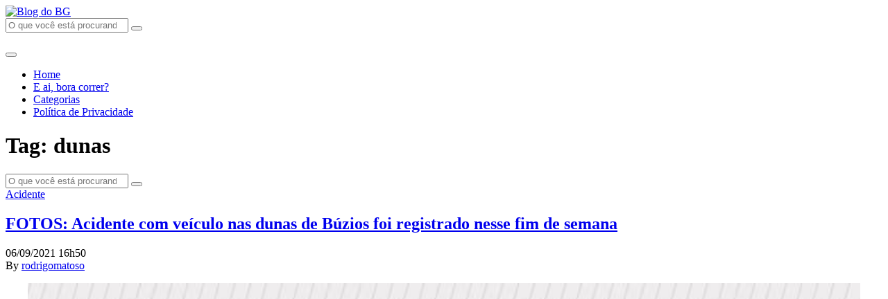

--- FILE ---
content_type: text/html; charset=UTF-8
request_url: https://www.blogdobg.com.br/tag/dunas/
body_size: 39197
content:
<!doctype html>
<html lang="pt-BR">
  <head>
  <meta charset="utf-8">
  <meta http-equiv="x-ua-compatible" content="ie=edge">
  <meta name="viewport" content="width=device-width, initial-scale=1, shrink-to-fit=no">
  <!-- Google Tag Manager -->
  <script>(function(w,d,s,l,i){w[l]=w[l]||[];w[l].push({'gtm.start':
  new Date().getTime(),event:'gtm.js'});var f=d.getElementsByTagName(s)[0],
  j=d.createElement(s),dl=l!='dataLayer'?'&l='+l:'';j.async=true;j.src=
  'https://www.googletagmanager.com/gtm.js?id='+i+dl;f.parentNode.insertBefore(j,f);
  })(window,document,'script','dataLayer','GTM-PQ5GHFKT');</script>
  <!-- End Google Tag Manager -->
  <link rel="preconnect" href="https://fonts.gstatic.com">
  <link href="https://fonts.googleapis.com/css2?family=Alfa+Slab+One&family=Open+Sans:ital,wght@0,400;0,600;0,700;1,400;1,600;1,700&display=swap" rel="stylesheet">

  <script async src="https://securepubads.g.doubleclick.net/tag/js/gpt.js"></script>
  <script type="text/javascript" async src="https://d335luupugsy2.cloudfront.net/js/loader-scripts/b7974cd6-791b-4aac-9d97-41a952b667f1-loader.js" ></script>
  <script>
      var googletag = googletag || {};
      googletag.cmd = googletag.cmd || [];

      googletag.cmd.push(function() {
        var DFP_Slots = [];

        //Sidebar
        DFP_Slots.push(googletag.defineSlot('/21634872791/barra-lateral-superior', [300, 250], 'sidebar-01').addService(googletag.pubads()));
        DFP_Slots.push(googletag.defineSlot('/21634872791/bloco-lateral-meio', [300, 250], 'sidebar-02').addService(googletag.pubads()));
        DFP_Slots.push(googletag.defineSlot('/21634872791/barra-lateral-inferior', [300, 250], 'sidebar-03').addService(googletag.pubads()));


        if (screen.width < 768) { //Mobile
          // envelopamento
          if (screen.width < 480) {
            DFP_Slots.push(googletag.defineSlot('/21634872791/envelopamento-expandido', [300, 250], 'envelopamento-expandido').addService(googletag.pubads()));
            DFP_Slots.push(googletag.defineSlot('/21634872791/envelopamento-reduzido', [300, 25], 'envelopamento-reduzido').addService(googletag.pubads()));
          }else{
            DFP_Slots.push(googletag.defineSlot('/21634872791/envelopamento-expandido', [480, 400], 'envelopamento-expandido').addService(googletag.pubads()));
            DFP_Slots.push(googletag.defineSlot('/21634872791/envelopamento-reduzido', [480, 40], 'envelopamento-reduzido').addService(googletag.pubads()));
          }
          
          // Entre-Post Fixo para o Mobile
          DFP_Slots.push(googletag.defineSlot('/21634872791/entrepost-01-mobile', [300, 250], 'entrepost-0').addService(googletag.pubads()));
          DFP_Slots.push(googletag.defineSlot('/21634872791/entrepost-02-mobile', [300, 250], 'entrepost-1').addService(googletag.pubads()));
          DFP_Slots.push(googletag.defineSlot('/21634872791/entrepost-03-mobile', [300, 250], 'entrepost-2').addService(googletag.pubads()));
          //Demais Entre-Posts
          for (var i = 3; i <= 15; i++) {
            DFP_Slots.push(googletag.defineSlot('/21634872791/entre-posts', [[300, 250]], 'entrepost-' + i).addService(googletag.pubads()));
          }
        } else { // Desktop

          //envelopamento
          if (screen.width >= 1920) {
            DFP_Slots.push(googletag.defineSlot('/21634872791/envelopamento-expandido', [1920, 350], 'envelopamento-expandido').addService(googletag.pubads()));
            DFP_Slots.push(googletag.defineSlot('/21634872791/envelopamento-reduzido', [1920, 60], 'envelopamento-reduzido').addService(googletag.pubads()));
          }else if (screen.width <= 1920) {
            DFP_Slots.push(googletag.defineSlot('/21634872791/envelopamento-expandido', [1536, 280], 'envelopamento-expandido').addService(googletag.pubads()));
            DFP_Slots.push(googletag.defineSlot('/21634872791/envelopamento-reduzido', [1536, 48], 'envelopamento-reduzido').addService(googletag.pubads()));
          }else if (screen.width <= 1536) {
            DFP_Slots.push(googletag.defineSlot('/21634872791/envelopamento-expandido', [1024, 187], 'envelopamento-expandido').addService(googletag.pubads()));
            DFP_Slots.push(googletag.defineSlot('/21634872791/envelopamento-reduzido', [1024, 32], 'envelopamento-reduzido').addService(googletag.pubads()));
          }else if (screen.width <= 1024) {
            DFP_Slots.push(googletag.defineSlot('/21634872791/envelopamento-expandido', [768, 140], 'envelopamento-expandido').addService(googletag.pubads()));
            DFP_Slots.push(googletag.defineSlot('/21634872791/envelopamento-reduzido', [768, 24], 'envelopamento-reduzido').addService(googletag.pubads()));
          }

          for (var i = 1; i <= 16; i++) {
            DFP_Slots.push(googletag.defineSlot('/21634872791/entre-posts', [[750, 200]], 'entrepost-' + i).addService(googletag.pubads()));
          }
        }

        googletag.pubads().enableSingleRequest();
        googletag.pubads().collapseEmptyDivs();
        googletag.enableServices();
      });
  </script>

  <meta name='robots' content='index, follow, max-image-preview:large, max-snippet:-1, max-video-preview:-1' />

	<!-- This site is optimized with the Yoast SEO plugin v18.0 - https://yoast.com/wordpress/plugins/seo/ -->
	<title>Arquivo para dunas - Blog do BG</title>
	<link rel="canonical" href="https://www.blogdobg.com.br/tag/dunas/" />
	<link rel="next" href="https://www.blogdobg.com.br/tag/dunas/page/2/" />
	<meta property="og:locale" content="pt_BR" />
	<meta property="og:type" content="article" />
	<meta property="og:title" content="Arquivo para dunas - Blog do BG" />
	<meta property="og:url" content="https://www.blogdobg.com.br/tag/dunas/" />
	<meta property="og:site_name" content="Blog do BG" />
	<meta property="og:image" content="https://assets.blogdobg.com.br/uploads/2021/04/Modelo-2.png" />
	<meta property="og:image:width" content="800" />
	<meta property="og:image:height" content="600" />
	<meta property="og:image:type" content="image/png" />
	<script type="application/ld+json" class="yoast-schema-graph">{"@context":"https://schema.org","@graph":[{"@type":"Organization","@id":"https://www.blogdobg.com.br/#organization","name":"Blog do BG","url":"https://www.blogdobg.com.br/","sameAs":["https://www.facebook.com/blogdobg/","https://www.instagram.com/blogdobg","https://www.youtube.com/channel/UCatyQUKZcO4jF0dzYbo5nSA","https://twitter.com/BlogdoBG"],"logo":{"@type":"ImageObject","@id":"https://www.blogdobg.com.br/#logo","inLanguage":"pt-BR","url":"https://assets.blogdobg.com.br/uploads/2021/04/logo-icon-dark-blue.png","contentUrl":"https://assets.blogdobg.com.br/uploads/2021/04/logo-icon-dark-blue.png","width":452,"height":306,"caption":"Blog do BG"},"image":{"@id":"https://www.blogdobg.com.br/#logo"}},{"@type":"WebSite","@id":"https://www.blogdobg.com.br/#website","url":"https://www.blogdobg.com.br/","name":"Blog do BG","description":"O blog mais acessado do RN","publisher":{"@id":"https://www.blogdobg.com.br/#organization"},"potentialAction":[{"@type":"SearchAction","target":{"@type":"EntryPoint","urlTemplate":"https://www.blogdobg.com.br/?s={search_term_string}"},"query-input":"required name=search_term_string"}],"inLanguage":"pt-BR"},{"@type":"CollectionPage","@id":"https://www.blogdobg.com.br/tag/dunas/#webpage","url":"https://www.blogdobg.com.br/tag/dunas/","name":"Arquivo para dunas - Blog do BG","isPartOf":{"@id":"https://www.blogdobg.com.br/#website"},"breadcrumb":{"@id":"https://www.blogdobg.com.br/tag/dunas/#breadcrumb"},"inLanguage":"pt-BR","potentialAction":[{"@type":"ReadAction","target":["https://www.blogdobg.com.br/tag/dunas/"]}]},{"@type":"BreadcrumbList","@id":"https://www.blogdobg.com.br/tag/dunas/#breadcrumb","itemListElement":[{"@type":"ListItem","position":1,"name":"Inicial","item":"https://www.blogdobg.com.br/"},{"@type":"ListItem","position":2,"name":"dunas"}]}]}</script>
	<!-- / Yoast SEO plugin. -->


<link rel='dns-prefetch' href='//www.blogdobg.com.br' />
<link rel='dns-prefetch' href='//s.w.org' />
<link rel='dns-prefetch' href='//assets.blogdobg.com.br' />
<link rel="alternate" type="application/rss+xml" title="Feed de tag para Blog do BG &raquo; dunas" href="https://www.blogdobg.com.br/tag/dunas/feed/" />
		<script type="text/javascript">
			window._wpemojiSettings = {"baseUrl":"https:\/\/s.w.org\/images\/core\/emoji\/13.1.0\/72x72\/","ext":".png","svgUrl":"https:\/\/s.w.org\/images\/core\/emoji\/13.1.0\/svg\/","svgExt":".svg","source":{"concatemoji":"https:\/\/www.blogdobg.com.br\/wp-includes\/js\/wp-emoji-release.min.js?ver=5.8.1"}};
			!function(e,a,t){var n,r,o,i=a.createElement("canvas"),p=i.getContext&&i.getContext("2d");function s(e,t){var a=String.fromCharCode;p.clearRect(0,0,i.width,i.height),p.fillText(a.apply(this,e),0,0);e=i.toDataURL();return p.clearRect(0,0,i.width,i.height),p.fillText(a.apply(this,t),0,0),e===i.toDataURL()}function c(e){var t=a.createElement("script");t.src=e,t.defer=t.type="text/javascript",a.getElementsByTagName("head")[0].appendChild(t)}for(o=Array("flag","emoji"),t.supports={everything:!0,everythingExceptFlag:!0},r=0;r<o.length;r++)t.supports[o[r]]=function(e){if(!p||!p.fillText)return!1;switch(p.textBaseline="top",p.font="600 32px Arial",e){case"flag":return s([127987,65039,8205,9895,65039],[127987,65039,8203,9895,65039])?!1:!s([55356,56826,55356,56819],[55356,56826,8203,55356,56819])&&!s([55356,57332,56128,56423,56128,56418,56128,56421,56128,56430,56128,56423,56128,56447],[55356,57332,8203,56128,56423,8203,56128,56418,8203,56128,56421,8203,56128,56430,8203,56128,56423,8203,56128,56447]);case"emoji":return!s([10084,65039,8205,55357,56613],[10084,65039,8203,55357,56613])}return!1}(o[r]),t.supports.everything=t.supports.everything&&t.supports[o[r]],"flag"!==o[r]&&(t.supports.everythingExceptFlag=t.supports.everythingExceptFlag&&t.supports[o[r]]);t.supports.everythingExceptFlag=t.supports.everythingExceptFlag&&!t.supports.flag,t.DOMReady=!1,t.readyCallback=function(){t.DOMReady=!0},t.supports.everything||(n=function(){t.readyCallback()},a.addEventListener?(a.addEventListener("DOMContentLoaded",n,!1),e.addEventListener("load",n,!1)):(e.attachEvent("onload",n),a.attachEvent("onreadystatechange",function(){"complete"===a.readyState&&t.readyCallback()})),(n=t.source||{}).concatemoji?c(n.concatemoji):n.wpemoji&&n.twemoji&&(c(n.twemoji),c(n.wpemoji)))}(window,document,window._wpemojiSettings);
		</script>
		<style type="text/css">
img.wp-smiley,
img.emoji {
	display: inline !important;
	border: none !important;
	box-shadow: none !important;
	height: 1em !important;
	width: 1em !important;
	margin: 0 .07em !important;
	vertical-align: -0.1em !important;
	background: none !important;
	padding: 0 !important;
}
</style>
	<link rel='stylesheet' id='wp-block-library-css'  href='https://www.blogdobg.com.br/wp-includes/css/dist/block-library/style.min.css?ver=5.8.1' type='text/css' media='all' />
<style id='elasticpress-related-posts-style-inline-css' type='text/css'>
.editor-styles-wrapper .wp-block-elasticpress-related-posts ul,.wp-block-elasticpress-related-posts ul{list-style-type:none;padding:0}.editor-styles-wrapper .wp-block-elasticpress-related-posts ul li a>div{display:inline}

</style>
<link rel='stylesheet' id='my-plugin-css'  href='https://www.blogdobg.com.br/wp-content/mu-plugins/blogdobg/public/css/my-plugin-public.css?ver=1.0.0' type='text/css' media='all' />
<link rel='stylesheet' id='dashicons-css'  href='https://www.blogdobg.com.br/wp-includes/css/dashicons.min.css?ver=5.8.1' type='text/css' media='all' />
<link rel='stylesheet' id='post-views-counter-frontend-css'  href='https://www.blogdobg.com.br/wp-content/plugins/post-views-counter/css/frontend.css?ver=1.3.6' type='text/css' media='all' />
<link rel='stylesheet' id='toplytics-css'  href='https://www.blogdobg.com.br/wp-content/plugins/toplytics/components/../resources/frontend/css/toplytics-public.css?ver=4.0.6' type='text/css' media='all' />
<link rel='stylesheet' id='elasticpress-autosuggest-css'  href='https://www.blogdobg.com.br/wp-content/plugins/elasticpress/dist/css/autosuggest-styles.css?ver=c8c6023b345f6f95c1e8' type='text/css' media='all' />
<link rel='stylesheet' id='searchterm-highlighting-css'  href='https://www.blogdobg.com.br/wp-content/plugins/elasticpress/dist/css/highlighting-styles.css?ver=252562c4ed9241547293' type='text/css' media='all' />
<link rel='stylesheet' id='sage/main.css-css'  href='https://www.blogdobg.com.br/wp-content/themes/blogdobg-v4/dist/styles/main_9fe6a322.css' type='text/css' media='all' />
<script type='text/javascript' src='https://www.blogdobg.com.br/wp-includes/js/jquery/jquery.min.js?ver=3.6.0' id='jquery-core-js'></script>
<script type='text/javascript' src='https://www.blogdobg.com.br/wp-includes/js/jquery/jquery-migrate.min.js?ver=3.3.2' id='jquery-migrate-js'></script>
<script type='text/javascript' src='https://www.blogdobg.com.br/wp-content/mu-plugins/blogdobg/public/js/my-plugin-public.js?ver=1.0.0' id='my-plugin-js'></script>
<link rel="https://api.w.org/" href="https://www.blogdobg.com.br/wp-json/" /><link rel="alternate" type="application/json" href="https://www.blogdobg.com.br/wp-json/wp/v2/tags/4373" /><link rel="EditURI" type="application/rsd+xml" title="RSD" href="https://www.blogdobg.com.br/xmlrpc.php?rsd" />
<link rel="wlwmanifest" type="application/wlwmanifest+xml" href="https://www.blogdobg.com.br/wp-includes/wlwmanifest.xml" /> 
<meta name="generator" content="WordPress 5.8.1" />
<link rel="icon" href="https://assets.blogdobg.com.br/uploads/2021/04/favicon-32x32-1.png" sizes="32x32" />
<link rel="icon" href="https://assets.blogdobg.com.br/uploads/2021/04/favicon-32x32-1.png" sizes="192x192" />
<link rel="apple-touch-icon" href="https://assets.blogdobg.com.br/uploads/2021/04/favicon-32x32-1.png" />
<meta name="msapplication-TileImage" content="https://assets.blogdobg.com.br/uploads/2021/04/favicon-32x32-1.png" />
</head>
  <body class="archive tag tag-dunas tag-4373 app-data index-data archive-data tag-data tag-4373-data tag-dunas-data">
    <div class="wrap" role="document">
            <!-- Google Tag Manager (noscript) -->
<noscript><iframe src="https://www.googletagmanager.com/ns.html?id=GTM-PQ5GHFKT"
    height="0" width="0" style="display:none;visibility:hidden"></iframe></noscript>
    <!-- End Google Tag Manager (noscript) -->
<div class="topbar fixed-top">
  <div class="container">
    <nav class="navbar">
      <a class="navbar-brand" href="https://www.blogdobg.com.br/">
        <picture>
          <source src="https://www.blogdobg.com.br/wp-content/themes/blogdobg-v4/dist/images/logo11anos_fb18a4cd.png" type="image/png" />
          <img
            src="https://www.blogdobg.com.br/wp-content/themes/blogdobg-v4/dist/images/logo11anos_fb18a4cd.png"
            alt="Blog do BG"
            class="navbar-brand-logo"
          />
        </picture>
      </a>

      <div class="navbar-search d-none d-lg-block mx-4 pb-3">
        <form id="search-form" class="search-form" action="https://www.blogdobg.com.br/" method="get" role="search">
        <input type="search" class="form-control form-control-lg search-form-input" placeholder="O que você está procurando?" name="s" id="s">
        <button type="submit" id="search-form-submit" class="btn search-form-submit">
            <i class="far fa-search"></i>
        </button>
    </form>
      </div>

      <div class="navbar-ten-years mr-2 mr-md-4">
        <picture>
          <source src="https://www.blogdobg.com.br/wp-content/themes/blogdobg-v4/dist/images/topo_14anos_28673a02.png" type="image/png" />
          <img
            src="https://www.blogdobg.com.br/wp-content/themes/blogdobg-v4/dist/images/topo_14anos_28673a02.png"
            alt=""
            class="navbar-ten-years-logo"
          />
        </picture>
      </div>

      <button class="navbar-toggler" data-toggle="collapse" data-target="#topbar-nav" aria-controls="topbar-nav" aria-expanded="false" aria-label="Toggle navigation">
        <i class="fal fa-bars"></i>
      </button>

              <div id="topbar-nav" class="collapse navbar-collapse"><ul id="menu-primary-navigation" class="navbar-nav ml-auto"><li itemscope="itemscope" itemtype="https://www.schema.org/SiteNavigationElement" id="menu-item-709705" class="menu-item menu-item-type-custom menu-item-object-custom menu-item-709705 nav-item"><a title="Home" href="/" class="nav-link">Home</a></li>
<li itemscope="itemscope" itemtype="https://www.schema.org/SiteNavigationElement" id="menu-item-483540" class="menu-item menu-item-type-post_type_archive menu-item-object-boracorrer menu-item-483540 nav-item"><a title="E ai, bora correr?" href="https://www.blogdobg.com.br/bora-correr/" class="nav-link">E ai, bora correr?</a></li>
<li itemscope="itemscope" itemtype="https://www.schema.org/SiteNavigationElement" id="menu-item-466693" class="menu-item menu-item-type-post_type menu-item-object-page menu-item-466693 nav-item"><a title="Categorias" href="https://www.blogdobg.com.br/categorias/" class="nav-link">Categorias</a></li>
<li itemscope="itemscope" itemtype="https://www.schema.org/SiteNavigationElement" id="menu-item-466695" class="menu-item menu-item-type-post_type menu-item-object-page menu-item-466695 nav-item"><a title="Política de Privacidade" href="https://www.blogdobg.com.br/politica-de-privacidade/" class="nav-link">Política de Privacidade</a></li>
</ul></div>
          </nav>
  </div>
</div>

<div id='envelopamento-reduzido' class="banner banner-default banner-mini banner-fixed">
    <script>
      googletag.cmd.push(function() { googletag.display('envelopamento-reduzido'); });
    </script>
  </div>

      <div class="content container mt-4 mb-5">
        <div class="row">
          <main class="main mb-4">
              <div class="d-block d-md-none col-12 no-padding align-items-center">
    <div id="entrepost-0" class="mb-4 d-flex align-items-center justify-content-center">
      <script>
        googletag.cmd.push(function() {
          googletag.display("entrepost-0");
        });
      </script>
    </div>
  </div>

  <div class="page-header">
  <h1 class="page-title">
    Tag: dunas
  </h1>
</div>

  <div class="d-flex d-lg-none w-100 mb-4">
    <form id="search-form" class="search-form" action="https://www.blogdobg.com.br/" method="get" role="search">
        <input type="search" class="form-control form-control-lg search-form-input" placeholder="O que você está procurando?" name="s" id="s">
        <button type="submit" id="search-form-submit" class="btn search-form-submit">
            <i class="far fa-search"></i>
        </button>
    </form>
  </div>

  
       <div class="mb-4">
      <article class="post-751146 post type-post status-publish format-standard hentry category-acidente tag-acidente tag-buzios tag-dunas tag-litoral-sul tag-rn">
  <header class="mb-4">
    <a href="https://www.blogdobg.com.br/category/acidente/" class="category-badge mb-2">
    Acidente
  </a>

    <h2 class="entry-title">
      <a href="https://www.blogdobg.com.br/fotos-mais-um-acidente-com-veiculo-nas-dunas-de-buzios-foi-registrado-nesse-fim-de-semana/">
        FOTOS: Acidente com veículo nas dunas de Búzios foi registrado nesse fim de semana
      </a>
    </h2>
    <div class="d-flex align-items-center mb-2 small">
  <time class="updated mr-1" datetime="2021-09-06T19:50:08+00:00">
    06/09/2021 16h50
  </time>
</div>
<span class="byline author vcard d-none">
  By <a href="https://www.blogdobg.com.br/author/rodrigomatoso/" rel="author" class="fn">
    rodrigomatoso
  </a>
</span>
  </header>
  <div class="entry-content mb-4">
    <div class="entry-thumbnail d-none">
      
    </div>

    <p style="text-align:center;"><strong><img loading="lazy" class="lazy lazy-hidden alignnone size-full wp-image-751148" src="https://assets.blogdobg.com.br/uploads/2021/04/image-placeholder.jpg" data-lazy-type="image" data-lazy-src="https://assets.blogdobg.com.br/uploads/2021/09/IMG-20210906-WA0047.jpg" alt="" width="1200" height="1600" data-lazy-srcset="https://assets.blogdobg.com.br/uploads/2021/09/IMG-20210906-WA0047.jpg 1200w, https://assets.blogdobg.com.br/uploads/2021/09/IMG-20210906-WA0047-225x300.jpg 225w, https://assets.blogdobg.com.br/uploads/2021/09/IMG-20210906-WA0047-768x1024.jpg 768w, https://assets.blogdobg.com.br/uploads/2021/09/IMG-20210906-WA0047-1152x1536.jpg 1152w" data-lazy-sizes="(max-width: 1200px) 100vw, 1200px" /><noscript><img loading="lazy" class="alignnone size-full wp-image-751148" src="https://assets.blogdobg.com.br/uploads/2021/09/IMG-20210906-WA0047.jpg" alt="" width="1200" height="1600" srcset="https://assets.blogdobg.com.br/uploads/2021/09/IMG-20210906-WA0047.jpg 1200w, https://assets.blogdobg.com.br/uploads/2021/09/IMG-20210906-WA0047-225x300.jpg 225w, https://assets.blogdobg.com.br/uploads/2021/09/IMG-20210906-WA0047-768x1024.jpg 768w, https://assets.blogdobg.com.br/uploads/2021/09/IMG-20210906-WA0047-1152x1536.jpg 1152w" sizes="(max-width: 1200px) 100vw, 1200px" /></noscript></strong></p>
<p><strong><img loading="lazy" class="lazy lazy-hidden alignnone size-full wp-image-751159" src="https://assets.blogdobg.com.br/uploads/2021/04/image-placeholder.jpg" data-lazy-type="image" data-lazy-src="https://assets.blogdobg.com.br/uploads/2021/09/veiculo2.jpg" alt="" width="462" height="533" data-lazy-srcset="https://assets.blogdobg.com.br/uploads/2021/09/veiculo2.jpg 462w, https://assets.blogdobg.com.br/uploads/2021/09/veiculo2-260x300.jpg 260w" data-lazy-sizes="(max-width: 462px) 100vw, 462px" /><noscript><img loading="lazy" class="alignnone size-full wp-image-751159" src="https://assets.blogdobg.com.br/uploads/2021/09/veiculo2.jpg" alt="" width="462" height="533" srcset="https://assets.blogdobg.com.br/uploads/2021/09/veiculo2.jpg 462w, https://assets.blogdobg.com.br/uploads/2021/09/veiculo2-260x300.jpg 260w" sizes="(max-width: 462px) 100vw, 462px" /></noscript></strong></p>
<p style="text-align:center;"><strong><img loading="lazy" class="lazy lazy-hidden alignnone size-full wp-image-751157" src="https://assets.blogdobg.com.br/uploads/2021/04/image-placeholder.jpg" data-lazy-type="image" data-lazy-src="https://assets.blogdobg.com.br/uploads/2021/09/veiculo.png" alt="" width="819" height="543" data-lazy-srcset="https://assets.blogdobg.com.br/uploads/2021/09/veiculo.png 819w, https://assets.blogdobg.com.br/uploads/2021/09/veiculo-300x199.png 300w, https://assets.blogdobg.com.br/uploads/2021/09/veiculo-768x509.png 768w" data-lazy-sizes="(max-width: 819px) 100vw, 819px" /><noscript><img loading="lazy" class="alignnone size-full wp-image-751157" src="https://assets.blogdobg.com.br/uploads/2021/09/veiculo.png" alt="" width="819" height="543" srcset="https://assets.blogdobg.com.br/uploads/2021/09/veiculo.png 819w, https://assets.blogdobg.com.br/uploads/2021/09/veiculo-300x199.png 300w, https://assets.blogdobg.com.br/uploads/2021/09/veiculo-768x509.png 768w" sizes="(max-width: 819px) 100vw, 819px" /></noscript></strong></p>
<p><strong><img loading="lazy" class="lazy lazy-hidden alignnone size-full wp-image-751151" src="https://assets.blogdobg.com.br/uploads/2021/04/image-placeholder.jpg" data-lazy-type="image" data-lazy-src="https://assets.blogdobg.com.br/uploads/2021/09/IMG-20210906-WA0049.jpg" alt="" width="1200" height="1600" data-lazy-srcset="https://assets.blogdobg.com.br/uploads/2021/09/IMG-20210906-WA0049.jpg 1200w, https://assets.blogdobg.com.br/uploads/2021/09/IMG-20210906-WA0049-225x300.jpg 225w, https://assets.blogdobg.com.br/uploads/2021/09/IMG-20210906-WA0049-768x1024.jpg 768w, https://assets.blogdobg.com.br/uploads/2021/09/IMG-20210906-WA0049-1152x1536.jpg 1152w" data-lazy-sizes="(max-width: 1200px) 100vw, 1200px" /><noscript><img loading="lazy" class="alignnone size-full wp-image-751151" src="https://assets.blogdobg.com.br/uploads/2021/09/IMG-20210906-WA0049.jpg" alt="" width="1200" height="1600" srcset="https://assets.blogdobg.com.br/uploads/2021/09/IMG-20210906-WA0049.jpg 1200w, https://assets.blogdobg.com.br/uploads/2021/09/IMG-20210906-WA0049-225x300.jpg 225w, https://assets.blogdobg.com.br/uploads/2021/09/IMG-20210906-WA0049-768x1024.jpg 768w, https://assets.blogdobg.com.br/uploads/2021/09/IMG-20210906-WA0049-1152x1536.jpg 1152w" sizes="(max-width: 1200px) 100vw, 1200px" /></noscript></strong></p>
<p><strong>Fotos: Divulgação</strong><br />
Acidente sem vítimas foi registrado nesse domingo(05) nas dunas de Búzios, no litoral sul potiguar. Além dos danos materiais, o motorista e a família de turistas que estavam no veículo sofreram apensas escoriações leves e arranhões.</p>
<p>O acidente teria sido provocado no momento em que uma das turistas que passeava no banco da frente do carro entrou em pânico quando o motorista se preparava para descer a duna do Futuro. A mulher teria puxado o voltante do automóvel, causando o capotamento.</p>
<p>Turistas que sofreram o acidente negam que ele tenha ocorrido em razão de uma das passageiras ter puxado o volante e afirmam que o motorista perdeu o controle do carro no topo da duna. Ao todo, nove pessoas se feriram no acidente, nenhuma de forma grave.</p>
  </div>
  <div class="entry-tags mb-1">
    <ul><li><a href="https://www.blogdobg.com.br/tag/acidente/" rel="tag">Acidente</a></li><li><a href="https://www.blogdobg.com.br/tag/buzios/" rel="tag">Buzios</a></li><li><a href="https://www.blogdobg.com.br/tag/dunas/" rel="tag">dunas</a></li><li><a href="https://www.blogdobg.com.br/tag/litoral-sul/" rel="tag">litoral sul</a></li><li><a href="https://www.blogdobg.com.br/tag/rn/" rel="tag">RN</a></li></ul>
  </div>
  <div class="d-flex flex-wrap flex-column flex-md-row w-100 justify-content-center align-items-center justify-content-md-between">
    <div class="mt-2">
      <a href="https://www.blogdobg.com.br/fotos-mais-um-acidente-com-veiculo-nas-dunas-de-buzios-foi-registrado-nesse-fim-de-semana/#comentar" class="btn btn-primary btn-sm d-flex d-md-none align-items-center">
        <i class="fal fa-comment-alt-lines mr-2"></i>
        COMENTE AQUI
      </a>
      <a href="https://www.blogdobg.com.br/fotos-mais-um-acidente-com-veiculo-nas-dunas-de-buzios-foi-registrado-nesse-fim-de-semana/#comentarios" class="btn btn-primary d-none d-md-flex align-items-center">
        <i class="fal fa-comment-alt-lines mr-2"></i>
        COMENTE AQUI
      </a>
    </div>

    <div class="post-social-share ml-md-auto mt-2" data-toggle="social-share" data-url="https://www.blogdobg.com.br/fotos-mais-um-acidente-com-veiculo-nas-dunas-de-buzios-foi-registrado-nesse-fim-de-semana/" data-text="FOTOS: Acidente com veículo nas dunas de Búzios foi registrado nesse fim de semana"></div>
  </div>
    <section id="comentarios" class="comments mt-4">
    <h2 class="comments-title">
      Opinião dos leitores
    </h2>

    <ol class="comments-list">
      		<li id="comment-753928" class="comment even thread-even depth-1">
			<article id="div-comment-753928" class="comment-body">
				<footer class="comment-meta">
					<div class="comment-author vcard">
												<b class="fn">Antônio</b> <span class="says">disse:</span>					</div><!-- .comment-author -->

					<div class="comment-metadata">
						<a href="https://www.blogdobg.com.br/fotos-mais-um-acidente-com-veiculo-nas-dunas-de-buzios-foi-registrado-nesse-fim-de-semana/#comment-753928"><time datetime="2021-09-06T21:56:24-03:00">06/09/2021 às 21:56</time></a>					</div><!-- .comment-metadata -->

									</footer><!-- .comment-meta -->

				<div class="comment-content">
					<p>Se fosse em um buggy daqueles modificados onde os passageiros andam mais alto que o Santo Antônio a tragedia era certa. Acidentes acontecem, mais precisam ser prevenidos e minimizados. Outra coisa é se este acidente tivesse ocorrido com um motorista comun, a turma do lobby já estava bradando que tinha que ser restrito a credenciados. O que precisa é bom censo e cada um conhecer seus limites.</p>
				</div><!-- .comment-content -->

				<div class="reply"><a rel='nofollow' class='comment-reply-link' href='#comment-753928' data-commentid="753928" data-postid="751146" data-belowelement="div-comment-753928" data-respondelement="respond" data-replyto="Responder para Antônio" aria-label='Responder para Antônio'>Responder</a></div>			</article><!-- .comment-body -->
		</li><!-- #comment-## -->

    </ol>
  </section>

  <section id="comentar" class="comments mt-4 d-none">
    <h2 class="comments-title">
      Comente aqui
    </h2>

    <div class="comments-form">
      	<div id="respond" class="comment-respond">
		<h3 id="reply-title" class="comment-reply-title">Deixe um comentário <small><a rel="nofollow" id="cancel-comment-reply-link" href="/tag/dunas/#respond" style="display:none;">Cancelar resposta</a></small></h3><form action="https://www.blogdobg.com.br/wp-comments-post.php" method="post" id="commentform" class="comment-form" novalidate><p class="comment-notes"><span id="email-notes">O seu endereço de e-mail não será publicado.</span> Campos obrigatórios são marcados com <span class="required">*</span></p><p class="comment-form-comment"><label for="comment">Comentário</label> <textarea id="comment" name="comment" cols="45" rows="8" maxlength="65525" required="required"></textarea></p><p class="comment-form-author"><label for="author">Nome <span class="required">*</span></label> <input id="author" name="author" type="text" value="" size="30" maxlength="245" required='required' /></p>
<p class="comment-form-email"><label for="email">E-mail <span class="required">*</span></label> <input id="email" name="email" type="email" value="" size="30" maxlength="100" aria-describedby="email-notes" required='required' /></p>
<p class="comment-form-url"><label for="url">Site</label> <input id="url" name="url" type="url" value="" size="30" maxlength="200" /></p>
<p class="comment-form-cookies-consent"><input id="wp-comment-cookies-consent" name="wp-comment-cookies-consent" type="checkbox" value="yes" /> <label for="wp-comment-cookies-consent">Salvar meus dados neste navegador para a próxima vez que eu comentar.</label></p>
<p class="form-submit"><input name="submit" type="submit" id="submit" class="submit" value="Publicar comentário" /> <input type='hidden' name='comment_post_ID' value='751146' id='comment_post_ID' />
<input type='hidden' name='comment_parent' id='comment_parent' value='0' />
</p><p style="display: none;"><input type="hidden" id="akismet_comment_nonce" name="akismet_comment_nonce" value="c87204838b" /></p><input type="hidden" id="ak_js" name="ak_js" value="166"/><textarea name="ak_hp_textarea" cols="45" rows="8" maxlength="100" style="display: none !important;"></textarea></form>	</div><!-- #respond -->
	    </div>
  </section>

</article>
    </div>

          <div class="d-block col-12 no-padding align-items-center">
        <div id="entrepost-1" class="mb-4 d-flex align-items-center justify-content-center">
          <script>
            googletag.cmd.push(function() {
              googletag.display("entrepost-1");
            });
          </script>
        </div>
      </div>
    
           <div class="mb-4">
      <article class="post-735133 post type-post status-publish format-standard hentry category-geral tag-area tag-dunas tag-natal tag-protecao-ambiental tag-trafego-irregular tag-veiculos tag-zona">
  <header class="mb-4">
    <a href="https://www.blogdobg.com.br/category/geral/" class="category-badge mb-2">
    Geral
  </a>

    <h2 class="entry-title">
      <a href="https://www.blogdobg.com.br/operacao-de-combate-ao-trafego-irregular-de-veiculos-em-area-de-dunas-encontra-diversos-rastros-em-zona-de-protecao-ambiental-em-natal/">
        Operação de combate ao tráfego irregular de veículos em área de dunas registra diversos rastros em Zona de Proteção Ambiental em Natal
      </a>
    </h2>
    <div class="d-flex align-items-center mb-2 small">
  <time class="updated mr-1" datetime="2021-07-05T21:00:25+00:00">
    05/07/2021 18h00
  </time>
</div>
<span class="byline author vcard d-none">
  By <a href="https://www.blogdobg.com.br/author/rodrigomatoso/" rel="author" class="fn">
    rodrigomatoso
  </a>
</span>
  </header>
  <div class="entry-content mb-4">
    <div class="entry-thumbnail d-none">
      
    </div>

    <p style="text-align: center;"><img class="lazy lazy-hidden alignnone size-full wp-image-735135" src="https://assets.blogdobg.com.br/uploads/2021/04/image-placeholder.jpg" data-lazy-type="image" data-lazy-src="https://assets.blogdobg.com.br/uploads/2021/07/GMN-Operacao-Dunas.jpg" alt="" /><noscript><img class="alignnone size-full wp-image-735135" src="https://assets.blogdobg.com.br/uploads/2021/07/GMN-Operacao-Dunas.jpg" alt="" /></noscript><strong>Foto: Divulgação</strong></p>
<p>Agentes do Grupamento de Ação Ambiental da Guarda Municipal do Natal (Gaam/GMN) participaram nesse domingo (04) de uma operação de combate ao tráfego irregular de veículos em área de dunas pertencente à Zona de Proteção Ambiental 01, que engloba o Parque da Cidade do Natal. A operação, apoiando policiais militares da Companhia Independente de Proteção Ambiental (Cipam), percorreu quilômetros de dunas realizando o policiamento preventivo.</p>
<p>Segundo informações do coordenador do Gaam/GMN, Isaac Cruz, os guardas e policiais militares estavam com informações de que veículos 4X4 estavam transitando sem autorização na área de proteção. “Houve uma denúncia dessa prática ilegal e fizemos o extenso patrulhamento encontrando diversos rastros de veículos que passaram pela área de dunas. Fizemos uma geral compreendendo toda a margem esquerda da Avenida dos Xavantes, logo após a rotatória sentido BR 101”, informou.</p>
<p>A operação foi realizada dentro dos moldes da ação de saturação que compreende ampliar demasiadamente o número de patrulhamento e abordagens em uma área considerada crítica do ponto de vista da insegurança. A principal agressão sofrida pelo meio ambiente na condução de veículos nesses campos é a degradação da vegetação rasteira, que é a responsável pela fixação das dunas. Essa prática é comum e traz um dano significativo ao meio ambiente.</p>
<p>O cidadão flagrado transitando com veículo em dunas de área de proteção ambiental está cometendo crime e pode ser punido com multa de acordo com a legislação que tipifica esses casos. Para denunciar a prática de crime ambiental o cidadão pode ligar para o número 190 do Centro Integrado de Operações em Segurança Pública (Ciosp) e informar o tipo de delito e o local para que os guardas municipais sejam acionados e inibam a ação criminosa. O infrator flagrado cometendo crime ambiental responde administrativamente e criminalmente pelo crime cometido.</p>
<p><strong>ZPAs</strong></p>
<p>Natal conta com 10 Zonas de Proteção Ambiental (ZPAs) que estão resguardadas pelo seu atual Plano Diretor, sendo cinco delas regulamentadas através de legislações específicas. Somadas as suas respectivas áreas, as 10 ZPAs de Natal representam aproximadamente 34% da área total do município.</p>
<p><strong>ZPA 01</strong></p>
<p>San Valle (Zona Sul e abrange o conjunto San Valle no bairro Pitimbu);</p>
<p><strong>ZPA 02</strong></p>
<p>Parque das Dunas (Zona Leste e refere-se ao Parque Estadual das Dunas de Natal);</p>
<p><strong>ZPA 03</strong></p>
<p>Rio Pitimbu (Zona Sul e visa proteger o Rio Pitimbu);</p>
<p><strong>ZPA 04</strong></p>
<p>Guarapes (Fica nos bairros dos Guarapes e Planalto na Zona Oeste visando proteger o campo dunar);</p>
<p><strong>ZPA 05</strong></p>
<p>Lagoinha (Zona Sul no bairro de Ponta Negra garantindo um ecossistema de dunas fixas e lagoas);</p>
<p><strong>ZPA 06</strong></p>
<p>Morro do Careca (localizada no bairro Ponta Negra na Zona Sul com o intuito de proteger o Morro do Careca e áreas adjacentes);</p>
<p><strong>ZPA 07</strong></p>
<p>Forte dos Reis Magos (Zona Leste no bairro do Santos Reis e visa proteger o campo dunar e o mangue do Rio Potengi);</p>
<p><strong>ZPA 08</strong></p>
<p>Estuário do Rio Potengi (Zona Norte e visa proteger o ecossistema de manguezal localizada à margem do Rio Potengi, abrangendo também o Rio Jundiaí);</p>
<p><strong>ZPA 09</strong></p>
<p>Rio Doce (abrange dunas e lagoas ao longo do rio Doce, no bairro de Lagoa Azul, na Zona Norte);</p>
<p><strong>ZPA 10</strong></p>
<p>Mãe Luíza (localizada no bairro de mesmo nome e busca proteger as encostas dunares adjacentes ao Farol de Mãe Luiza, na Zona Leste).</p>
  </div>
  <div class="entry-tags mb-1">
    <ul><li><a href="https://www.blogdobg.com.br/tag/area/" rel="tag">área</a></li><li><a href="https://www.blogdobg.com.br/tag/dunas/" rel="tag">dunas</a></li><li><a href="https://www.blogdobg.com.br/tag/natal/" rel="tag">natal</a></li><li><a href="https://www.blogdobg.com.br/tag/protecao-ambiental/" rel="tag">Proteção Ambiental</a></li><li><a href="https://www.blogdobg.com.br/tag/trafego-irregular/" rel="tag">tráfego irregular</a></li><li><a href="https://www.blogdobg.com.br/tag/veiculos/" rel="tag">Veículos</a></li><li><a href="https://www.blogdobg.com.br/tag/zona/" rel="tag">zona</a></li></ul>
  </div>
  <div class="d-flex flex-wrap flex-column flex-md-row w-100 justify-content-center align-items-center justify-content-md-between">
    <div class="mt-2">
      <a href="https://www.blogdobg.com.br/operacao-de-combate-ao-trafego-irregular-de-veiculos-em-area-de-dunas-encontra-diversos-rastros-em-zona-de-protecao-ambiental-em-natal/#comentar" class="btn btn-primary btn-sm d-flex d-md-none align-items-center">
        <i class="fal fa-comment-alt-lines mr-2"></i>
        COMENTE AQUI
      </a>
      <a href="https://www.blogdobg.com.br/operacao-de-combate-ao-trafego-irregular-de-veiculos-em-area-de-dunas-encontra-diversos-rastros-em-zona-de-protecao-ambiental-em-natal/#comentarios" class="btn btn-primary d-none d-md-flex align-items-center">
        <i class="fal fa-comment-alt-lines mr-2"></i>
        COMENTE AQUI
      </a>
    </div>

    <div class="post-social-share ml-md-auto mt-2" data-toggle="social-share" data-url="https://www.blogdobg.com.br/operacao-de-combate-ao-trafego-irregular-de-veiculos-em-area-de-dunas-encontra-diversos-rastros-em-zona-de-protecao-ambiental-em-natal/" data-text="Operação de combate ao tráfego irregular de veículos em área de dunas registra diversos rastros em Zona de Proteção Ambiental em Natal"></div>
  </div>
    <section id="comentarios" class="comments mt-4">
    <h2 class="comments-title">
      Opinião dos leitores
    </h2>

    <ol class="comments-list">
      		<li id="comment-731060" class="comment even thread-even depth-1">
			<article id="div-comment-731060" class="comment-body">
				<footer class="comment-meta">
					<div class="comment-author vcard">
												<b class="fn">Euclimar</b> <span class="says">disse:</span>					</div><!-- .comment-author -->

					<div class="comment-metadata">
						<a href="https://www.blogdobg.com.br/operacao-de-combate-ao-trafego-irregular-de-veiculos-em-area-de-dunas-encontra-diversos-rastros-em-zona-de-protecao-ambiental-em-natal/#comment-731060"><time datetime="2021-07-06T12:43:20-03:00">06/07/2021 às 12:43</time></a>					</div><!-- .comment-metadata -->

									</footer><!-- .comment-meta -->

				<div class="comment-content">
					<p>Bom seria uma boa explicação a respeito do mega empreendimento que está sendo feito na área ZPA -01 ou a agressão a zona ambiental e seletiva ?</p>
				</div><!-- .comment-content -->

				<div class="reply"><a rel='nofollow' class='comment-reply-link' href='#comment-731060' data-commentid="731060" data-postid="735133" data-belowelement="div-comment-731060" data-respondelement="respond" data-replyto="Responder para Euclimar" aria-label='Responder para Euclimar'>Responder</a></div>			</article><!-- .comment-body -->
		</li><!-- #comment-## -->
		<li id="comment-730867" class="comment odd alt thread-odd thread-alt depth-1">
			<article id="div-comment-730867" class="comment-body">
				<footer class="comment-meta">
					<div class="comment-author vcard">
												<b class="fn">Igor saraiva Dantas</b> <span class="says">disse:</span>					</div><!-- .comment-author -->

					<div class="comment-metadata">
						<a href="https://www.blogdobg.com.br/operacao-de-combate-ao-trafego-irregular-de-veiculos-em-area-de-dunas-encontra-diversos-rastros-em-zona-de-protecao-ambiental-em-natal/#comment-730867"><time datetime="2021-07-05T22:01:26-03:00">05/07/2021 às 22:01</time></a>					</div><!-- .comment-metadata -->

									</footer><!-- .comment-meta -->

				<div class="comment-content">
					<p>Muito bom, mas construir as margens dos rios mansões, extrair areia de Rio e dunas e etc não e crime ambiental.</p>
				</div><!-- .comment-content -->

				<div class="reply"><a rel='nofollow' class='comment-reply-link' href='#comment-730867' data-commentid="730867" data-postid="735133" data-belowelement="div-comment-730867" data-respondelement="respond" data-replyto="Responder para Igor saraiva Dantas" aria-label='Responder para Igor saraiva Dantas'>Responder</a></div>			</article><!-- .comment-body -->
		</li><!-- #comment-## -->

    </ol>
  </section>

  <section id="comentar" class="comments mt-4 d-none">
    <h2 class="comments-title">
      Comente aqui
    </h2>

    <div class="comments-form">
      	<div id="respond" class="comment-respond">
		<h3 id="reply-title" class="comment-reply-title">Deixe um comentário <small><a rel="nofollow" id="cancel-comment-reply-link" href="/tag/dunas/#respond" style="display:none;">Cancelar resposta</a></small></h3><form action="https://www.blogdobg.com.br/wp-comments-post.php" method="post" id="commentform" class="comment-form" novalidate><p class="comment-notes"><span id="email-notes">O seu endereço de e-mail não será publicado.</span> Campos obrigatórios são marcados com <span class="required">*</span></p><p class="comment-form-comment"><label for="comment">Comentário</label> <textarea id="comment" name="comment" cols="45" rows="8" maxlength="65525" required="required"></textarea></p><p class="comment-form-author"><label for="author">Nome <span class="required">*</span></label> <input id="author" name="author" type="text" value="" size="30" maxlength="245" required='required' /></p>
<p class="comment-form-email"><label for="email">E-mail <span class="required">*</span></label> <input id="email" name="email" type="email" value="" size="30" maxlength="100" aria-describedby="email-notes" required='required' /></p>
<p class="comment-form-url"><label for="url">Site</label> <input id="url" name="url" type="url" value="" size="30" maxlength="200" /></p>
<p class="comment-form-cookies-consent"><input id="wp-comment-cookies-consent" name="wp-comment-cookies-consent" type="checkbox" value="yes" /> <label for="wp-comment-cookies-consent">Salvar meus dados neste navegador para a próxima vez que eu comentar.</label></p>
<p class="form-submit"><input name="submit" type="submit" id="submit" class="submit" value="Publicar comentário" /> <input type='hidden' name='comment_post_ID' value='735133' id='comment_post_ID' />
<input type='hidden' name='comment_parent' id='comment_parent' value='0' />
</p><p style="display: none;"><input type="hidden" id="akismet_comment_nonce" name="akismet_comment_nonce" value="13dc7526f1" /></p><input type="hidden" id="ak_js" name="ak_js" value="223"/><textarea name="ak_hp_textarea" cols="45" rows="8" maxlength="100" style="display: none !important;"></textarea></form>	</div><!-- #respond -->
	    </div>
  </section>

</article>
    </div>

          <div class="d-block col-12 no-padding align-items-center">
        <div id="entrepost-2" class="mb-4 d-flex align-items-center justify-content-center">
          <script>
            googletag.cmd.push(function() {
              googletag.display("entrepost-2");
            });
          </script>
        </div>
      </div>
    
           <div class="mb-4">
      <article class="post-687445 post type-post status-publish format-standard hentry category-diversos tag-deserto tag-dunas tag-fenomeno-raro tag-gelo tag-neve tag-registro tag-saara">
  <header class="mb-4">
    <a href="https://www.blogdobg.com.br/category/diversos/" class="category-badge mb-2">
    Diversos
  </a>

    <h2 class="entry-title">
      <a href="https://www.blogdobg.com.br/foto-deserto-do-saara-tem-registro-de-gelo-e-neve-nas-dunas-em-fenomeno-raro/">
        FOTO: Deserto do Saara tem registro de gelo e neve nas dunas em fenômeno raro
      </a>
    </h2>
    <div class="d-flex align-items-center mb-2 small">
  <time class="updated mr-1" datetime="2021-01-19T21:00:53+00:00">
    19/01/2021 18h00
  </time>
</div>
<span class="byline author vcard d-none">
  By <a href="https://www.blogdobg.com.br/author/rodrigomatoso/" rel="author" class="fn">
    rodrigomatoso
  </a>
</span>
  </header>
  <div class="entry-content mb-4">
    <div class="entry-thumbnail d-none">
      
    </div>

    <p><img loading="lazy" class="lazy lazy-hidden size-full wp-image-687446 aligncenter" src="https://assets.blogdobg.com.br/uploads/2021/04/image-placeholder.jpg" data-lazy-type="image" data-lazy-src="https://assets.blogdobg.com.br/uploads/2021/01/saara.jpg" alt="" width="802" height="453" data-lazy-srcset="https://assets.blogdobg.com.br/uploads/2021/01/saara.jpg 802w, https://assets.blogdobg.com.br/uploads/2021/01/saara-300x169.jpg 300w, https://assets.blogdobg.com.br/uploads/2021/01/saara-768x434.jpg 768w" data-lazy-sizes="(max-width: 802px) 100vw, 802px" /><noscript><img loading="lazy" class="size-full wp-image-687446 aligncenter" src="https://assets.blogdobg.com.br/uploads/2021/01/saara.jpg" alt="" width="802" height="453" srcset="https://assets.blogdobg.com.br/uploads/2021/01/saara.jpg 802w, https://assets.blogdobg.com.br/uploads/2021/01/saara-300x169.jpg 300w, https://assets.blogdobg.com.br/uploads/2021/01/saara-768x434.jpg 768w" sizes="(max-width: 802px) 100vw, 802px" /></noscript>Imagens feitas no deserto do Saara, no norte da África, registraram um fenômeno raro: gelo e neve no local. O fenômeno foi visto em meio às dunas de areia do deserto, na região que fica na Argélia.</p>
<p>Neste mês de janeiro as temperaturas no Saara chegaram a -3°C. Apesar de o mês ser tradicionalmente o mais frio no deserto, o registro de neve é raro. A última vez que isso aconteceu foi há 40 anos.</p>
<p>Já no verão, os termômetros podem se aproximar dos 50°C no Saara, considerado o maior deserto quente do mundo.</p>
<p><strong>CNN Brasil</strong></p>
  </div>
  <div class="entry-tags mb-1">
    <ul><li><a href="https://www.blogdobg.com.br/tag/deserto/" rel="tag">deserto</a></li><li><a href="https://www.blogdobg.com.br/tag/dunas/" rel="tag">dunas</a></li><li><a href="https://www.blogdobg.com.br/tag/fenomeno-raro/" rel="tag">fenômeno raro</a></li><li><a href="https://www.blogdobg.com.br/tag/gelo/" rel="tag">gelo</a></li><li><a href="https://www.blogdobg.com.br/tag/neve/" rel="tag">neve</a></li><li><a href="https://www.blogdobg.com.br/tag/registro/" rel="tag">Registro</a></li><li><a href="https://www.blogdobg.com.br/tag/saara/" rel="tag">Saara</a></li></ul>
  </div>
  <div class="d-flex flex-wrap flex-column flex-md-row w-100 justify-content-center align-items-center justify-content-md-between">
    <div class="mt-2">
      <a href="https://www.blogdobg.com.br/foto-deserto-do-saara-tem-registro-de-gelo-e-neve-nas-dunas-em-fenomeno-raro/#comentar" class="btn btn-primary btn-sm d-flex d-md-none align-items-center">
        <i class="fal fa-comment-alt-lines mr-2"></i>
        COMENTE AQUI
      </a>
      <a href="https://www.blogdobg.com.br/foto-deserto-do-saara-tem-registro-de-gelo-e-neve-nas-dunas-em-fenomeno-raro/#comentarios" class="btn btn-primary d-none d-md-flex align-items-center">
        <i class="fal fa-comment-alt-lines mr-2"></i>
        COMENTE AQUI
      </a>
    </div>

    <div class="post-social-share ml-md-auto mt-2" data-toggle="social-share" data-url="https://www.blogdobg.com.br/foto-deserto-do-saara-tem-registro-de-gelo-e-neve-nas-dunas-em-fenomeno-raro/" data-text="FOTO: Deserto do Saara tem registro de gelo e neve nas dunas em fenômeno raro"></div>
  </div>
    <section id="comentarios" class="comments mt-4">
    <h2 class="comments-title">
      Opinião dos leitores
    </h2>

    <ol class="comments-list">
      		<li id="comment-656541" class="comment even thread-even depth-1 parent">
			<article id="div-comment-656541" class="comment-body">
				<footer class="comment-meta">
					<div class="comment-author vcard">
												<b class="fn">Japiense</b> <span class="says">disse:</span>					</div><!-- .comment-author -->

					<div class="comment-metadata">
						<a href="https://www.blogdobg.com.br/foto-deserto-do-saara-tem-registro-de-gelo-e-neve-nas-dunas-em-fenomeno-raro/#comment-656541"><time datetime="2021-01-19T21:20:39-03:00">19/01/2021 às 21:20</time></a>					</div><!-- .comment-metadata -->

									</footer><!-- .comment-meta -->

				<div class="comment-content">
					<p>Se colocar o governo Brasileiro para administrar o Saara, em 5 anos faltará areia.</p>
				</div><!-- .comment-content -->

				<div class="reply"><a rel='nofollow' class='comment-reply-link' href='#comment-656541' data-commentid="656541" data-postid="687445" data-belowelement="div-comment-656541" data-respondelement="respond" data-replyto="Responder para Japiense" aria-label='Responder para Japiense'>Responder</a></div>			</article><!-- .comment-body -->
		<ol class="children">
		<li id="comment-656568" class="comment odd alt depth-2">
			<article id="div-comment-656568" class="comment-body">
				<footer class="comment-meta">
					<div class="comment-author vcard">
												<b class="fn">joao</b> <span class="says">disse:</span>					</div><!-- .comment-author -->

					<div class="comment-metadata">
						<a href="https://www.blogdobg.com.br/foto-deserto-do-saara-tem-registro-de-gelo-e-neve-nas-dunas-em-fenomeno-raro/#comment-656568"><time datetime="2021-01-19T22:19:37-03:00">19/01/2021 às 22:19</time></a>					</div><!-- .comment-metadata -->

									</footer><!-- .comment-meta -->

				<div class="comment-content">
					<p>kkkkkkkkkkk&#8230;verdade&#8230;e ainda ia cobrar CPMF dos minions..kkkkkk<br />
A incompetência é grande&#8230;</p>
				</div><!-- .comment-content -->

							</article><!-- .comment-body -->
		</li><!-- #comment-## -->
</ol><!-- .children -->
</li><!-- #comment-## -->
		<li id="comment-656529" class="comment even thread-odd thread-alt depth-1">
			<article id="div-comment-656529" class="comment-body">
				<footer class="comment-meta">
					<div class="comment-author vcard">
												<b class="fn">Japiense</b> <span class="says">disse:</span>					</div><!-- .comment-author -->

					<div class="comment-metadata">
						<a href="https://www.blogdobg.com.br/foto-deserto-do-saara-tem-registro-de-gelo-e-neve-nas-dunas-em-fenomeno-raro/#comment-656529"><time datetime="2021-01-19T20:25:28-03:00">19/01/2021 às 20:25</time></a>					</div><!-- .comment-metadata -->

									</footer><!-- .comment-meta -->

				<div class="comment-content">
					<p>Se colocasse Paulo Guedes para administrar o Saara, em 5 anos faltaria areia!</p>
				</div><!-- .comment-content -->

				<div class="reply"><a rel='nofollow' class='comment-reply-link' href='#comment-656529' data-commentid="656529" data-postid="687445" data-belowelement="div-comment-656529" data-respondelement="respond" data-replyto="Responder para Japiense" aria-label='Responder para Japiense'>Responder</a></div>			</article><!-- .comment-body -->
		</li><!-- #comment-## -->
		<li id="comment-656487" class="comment odd alt thread-even depth-1">
			<article id="div-comment-656487" class="comment-body">
				<footer class="comment-meta">
					<div class="comment-author vcard">
												<b class="fn">Neco</b> <span class="says">disse:</span>					</div><!-- .comment-author -->

					<div class="comment-metadata">
						<a href="https://www.blogdobg.com.br/foto-deserto-do-saara-tem-registro-de-gelo-e-neve-nas-dunas-em-fenomeno-raro/#comment-656487"><time datetime="2021-01-19T18:33:35-03:00">19/01/2021 às 18:33</time></a>					</div><!-- .comment-metadata -->

									</footer><!-- .comment-meta -->

				<div class="comment-content">
					<p>Argélia e Marrocos têm até estação de esqui.</p>
				</div><!-- .comment-content -->

				<div class="reply"><a rel='nofollow' class='comment-reply-link' href='#comment-656487' data-commentid="656487" data-postid="687445" data-belowelement="div-comment-656487" data-respondelement="respond" data-replyto="Responder para Neco" aria-label='Responder para Neco'>Responder</a></div>			</article><!-- .comment-body -->
		</li><!-- #comment-## -->

    </ol>
  </section>

  <section id="comentar" class="comments mt-4 d-none">
    <h2 class="comments-title">
      Comente aqui
    </h2>

    <div class="comments-form">
      	<div id="respond" class="comment-respond">
		<h3 id="reply-title" class="comment-reply-title">Deixe um comentário <small><a rel="nofollow" id="cancel-comment-reply-link" href="/tag/dunas/#respond" style="display:none;">Cancelar resposta</a></small></h3><form action="https://www.blogdobg.com.br/wp-comments-post.php" method="post" id="commentform" class="comment-form" novalidate><p class="comment-notes"><span id="email-notes">O seu endereço de e-mail não será publicado.</span> Campos obrigatórios são marcados com <span class="required">*</span></p><p class="comment-form-comment"><label for="comment">Comentário</label> <textarea id="comment" name="comment" cols="45" rows="8" maxlength="65525" required="required"></textarea></p><p class="comment-form-author"><label for="author">Nome <span class="required">*</span></label> <input id="author" name="author" type="text" value="" size="30" maxlength="245" required='required' /></p>
<p class="comment-form-email"><label for="email">E-mail <span class="required">*</span></label> <input id="email" name="email" type="email" value="" size="30" maxlength="100" aria-describedby="email-notes" required='required' /></p>
<p class="comment-form-url"><label for="url">Site</label> <input id="url" name="url" type="url" value="" size="30" maxlength="200" /></p>
<p class="comment-form-cookies-consent"><input id="wp-comment-cookies-consent" name="wp-comment-cookies-consent" type="checkbox" value="yes" /> <label for="wp-comment-cookies-consent">Salvar meus dados neste navegador para a próxima vez que eu comentar.</label></p>
<p class="form-submit"><input name="submit" type="submit" id="submit" class="submit" value="Publicar comentário" /> <input type='hidden' name='comment_post_ID' value='687445' id='comment_post_ID' />
<input type='hidden' name='comment_parent' id='comment_parent' value='0' />
</p><p style="display: none;"><input type="hidden" id="akismet_comment_nonce" name="akismet_comment_nonce" value="283d511cbb" /></p><input type="hidden" id="ak_js" name="ak_js" value="224"/><textarea name="ak_hp_textarea" cols="45" rows="8" maxlength="100" style="display: none !important;"></textarea></form>	</div><!-- #respond -->
	    </div>
  </section>

</article>
    </div>

          <div class="d-block col-12 no-padding align-items-center">
        <div id="entrepost-3" class="mb-4 d-flex align-items-center justify-content-center">
          <script>
            googletag.cmd.push(function() {
              googletag.display("entrepost-3");
            });
          </script>
        </div>
      </div>
    
           <div class="mb-4">
      <article class="post-681578 post type-post status-publish format-standard hentry category-diversos tag-buzios tag-dunas tag-rn">
  <header class="mb-4">
    <a href="https://www.blogdobg.com.br/category/diversos/" class="category-badge mb-2">
    Diversos
  </a>

    <h2 class="entry-title">
      <a href="https://www.blogdobg.com.br/dunas-que-se-discutem-ocupacao-entre-praticantes-de-off-road-e-segmento-do-turismo-em-buzios-sao-de-propriedade-privada-quase-em-sua-totalidade/">
        Dunas que se discutem ocupação entre praticantes de Off-Road e segmento do turismo em Búzios são de propriedade privada quase em sua totalidade
      </a>
    </h2>
    <div class="d-flex align-items-center mb-2 small">
  <time class="updated mr-1" datetime="2020-12-29T13:10:34+00:00">
    29/12/2020 10h10
  </time>
</div>
<span class="byline author vcard d-none">
  By <a href="https://www.blogdobg.com.br/author/rodrigomatoso/" rel="author" class="fn">
    rodrigomatoso
  </a>
</span>
  </header>
  <div class="entry-content mb-4">
    <div class="entry-thumbnail d-none">
      
    </div>

    <p>O Blog do BG tomou conhecimento nesta terça-feira(29), que em meio a toda essa polêmica movimentada em relação ao acesso às dunas de Búzios(litoral sul), em ajuste entre Governo do Estado e associações, e que entre quem trafega estão os veículos de turismo, mais de 80% dessa área é de propriedade privada &#8211; caso semelhante a Genipabu, no litoral norte.</p>
<p>E mais: o Blog do BG ainda tomou conhecimento que o Governo do Estado sabe quem são os proprietários das dunas e, mesmo assim, atua de forma a multar quem trafega, em meio ao desconhecimento da população.</p>
<p><strong>Acesso controlado e pago</strong></p>
<p>Nos últimos desdobramentos do acesso sobre as dunas em Búzios, ficou determinado que a partir do próximo dia 30 de dezembro, os praticantes da modalidade deverão realizar um cadastro no site do IDEMA, gerar um ticket com numeração e QRcode além de um boleto, que segundo a associação será, em média, de R$ 20 para veículos 4&#215;4 e de R$ 10 para carros 4&#215;2, bugres, Utility Task Vehicle-UTV e quadriciclos. Não bastasse, ds condutores dos veículos deverão portar o comprovante de pagamento ao trafegar pelas dunas para ser exibido em caso de fiscalização. O horário para tráfego também será limitado, entre 5h e 20h.</p>
<p>Outra exigência será baixar um arquivo que estará disponível no site do IDEMA para utilizar em aplicativos de mapas como Waze ou Google Maps. Lá constarão os locais permitidos para tráfego nas dunas.</p>
<p>Segundo informou a APO, a fiscalização deve iniciar no 4 de janeiro, na &#8220;Operação Verão&#8221;. A associação também alerta que não será permitido em hipótese alguma o tráfego na orla marítima, nem mesmo para estacionar onde há restaurantes à beira mar, lagoas costeiras, rios e riachos.</p>
  </div>
  <div class="entry-tags mb-1">
    <ul><li><a href="https://www.blogdobg.com.br/tag/buzios/" rel="tag">Buzios</a></li><li><a href="https://www.blogdobg.com.br/tag/dunas/" rel="tag">dunas</a></li><li><a href="https://www.blogdobg.com.br/tag/rn/" rel="tag">RN</a></li></ul>
  </div>
  <div class="d-flex flex-wrap flex-column flex-md-row w-100 justify-content-center align-items-center justify-content-md-between">
    <div class="mt-2">
      <a href="https://www.blogdobg.com.br/dunas-que-se-discutem-ocupacao-entre-praticantes-de-off-road-e-segmento-do-turismo-em-buzios-sao-de-propriedade-privada-quase-em-sua-totalidade/#comentar" class="btn btn-primary btn-sm d-flex d-md-none align-items-center">
        <i class="fal fa-comment-alt-lines mr-2"></i>
        COMENTE AQUI
      </a>
      <a href="https://www.blogdobg.com.br/dunas-que-se-discutem-ocupacao-entre-praticantes-de-off-road-e-segmento-do-turismo-em-buzios-sao-de-propriedade-privada-quase-em-sua-totalidade/#comentarios" class="btn btn-primary d-none d-md-flex align-items-center">
        <i class="fal fa-comment-alt-lines mr-2"></i>
        COMENTE AQUI
      </a>
    </div>

    <div class="post-social-share ml-md-auto mt-2" data-toggle="social-share" data-url="https://www.blogdobg.com.br/dunas-que-se-discutem-ocupacao-entre-praticantes-de-off-road-e-segmento-do-turismo-em-buzios-sao-de-propriedade-privada-quase-em-sua-totalidade/" data-text="Dunas que se discutem ocupação entre praticantes de Off-Road e segmento do turismo em Búzios são de propriedade privada quase em sua totalidade"></div>
  </div>
    <section id="comentarios" class="comments mt-4">
    <h2 class="comments-title">
      Opinião dos leitores
    </h2>

    <ol class="comments-list">
      		<li id="comment-644935" class="comment even thread-even depth-1">
			<article id="div-comment-644935" class="comment-body">
				<footer class="comment-meta">
					<div class="comment-author vcard">
												<b class="fn">Azevedo</b> <span class="says">disse:</span>					</div><!-- .comment-author -->

					<div class="comment-metadata">
						<a href="https://www.blogdobg.com.br/dunas-que-se-discutem-ocupacao-entre-praticantes-de-off-road-e-segmento-do-turismo-em-buzios-sao-de-propriedade-privada-quase-em-sua-totalidade/#comment-644935"><time datetime="2020-12-29T14:58:33-03:00">29/12/2020 às 14:58</time></a>					</div><!-- .comment-metadata -->

									</footer><!-- .comment-meta -->

				<div class="comment-content">
					<p>Vixi, deve ter algum bacana do governo ou ligado a ele faturando nesse esquema, pois esses caboclos do PT não dão ponto sem nó quando o negócio secretas de dinheiro. Chegou a modalidade uso capeão no IDEMA do RN.</p>
				</div><!-- .comment-content -->

				<div class="reply"><a rel='nofollow' class='comment-reply-link' href='#comment-644935' data-commentid="644935" data-postid="681578" data-belowelement="div-comment-644935" data-respondelement="respond" data-replyto="Responder para Azevedo" aria-label='Responder para Azevedo'>Responder</a></div>			</article><!-- .comment-body -->
		</li><!-- #comment-## -->
		<li id="comment-644901" class="comment odd alt thread-odd thread-alt depth-1">
			<article id="div-comment-644901" class="comment-body">
				<footer class="comment-meta">
					<div class="comment-author vcard">
												<b class="fn">Rafael</b> <span class="says">disse:</span>					</div><!-- .comment-author -->

					<div class="comment-metadata">
						<a href="https://www.blogdobg.com.br/dunas-que-se-discutem-ocupacao-entre-praticantes-de-off-road-e-segmento-do-turismo-em-buzios-sao-de-propriedade-privada-quase-em-sua-totalidade/#comment-644901"><time datetime="2020-12-29T13:28:43-03:00">29/12/2020 às 13:28</time></a>					</div><!-- .comment-metadata -->

									</footer><!-- .comment-meta -->

				<div class="comment-content">
					<p>Qual o posicionamento da APO junto a decisão do IDEMA?</p>
				</div><!-- .comment-content -->

				<div class="reply"><a rel='nofollow' class='comment-reply-link' href='#comment-644901' data-commentid="644901" data-postid="681578" data-belowelement="div-comment-644901" data-respondelement="respond" data-replyto="Responder para Rafael" aria-label='Responder para Rafael'>Responder</a></div>			</article><!-- .comment-body -->
		</li><!-- #comment-## -->
		<li id="comment-644848" class="comment even thread-even depth-1">
			<article id="div-comment-644848" class="comment-body">
				<footer class="comment-meta">
					<div class="comment-author vcard">
												<b class="fn">ANDERSON</b> <span class="says">disse:</span>					</div><!-- .comment-author -->

					<div class="comment-metadata">
						<a href="https://www.blogdobg.com.br/dunas-que-se-discutem-ocupacao-entre-praticantes-de-off-road-e-segmento-do-turismo-em-buzios-sao-de-propriedade-privada-quase-em-sua-totalidade/#comment-644848"><time datetime="2020-12-29T11:36:09-03:00">29/12/2020 às 11:36</time></a>					</div><!-- .comment-metadata -->

									</footer><!-- .comment-meta -->

				<div class="comment-content">
					<p>DUNAS PARTICULARES???!!!<br />
GENTE, ISTO É UMA ABERRAÇÃO PORQUE, SALVO MELHOR JUÍZO, NÃO HÁ PREVISÃO LEGAL PARA O TÍTULO DESTA POSTAGEM (DUNAS DE PROPRIEDADE PRIVADA). É DA POPULAÇÃO ADMINISTRADA PELO ESTADO, MAS PARECE QUE NO BRASIL ABERRAÇÕES É ROTINA. OPINIÃO</p>
				</div><!-- .comment-content -->

				<div class="reply"><a rel='nofollow' class='comment-reply-link' href='#comment-644848' data-commentid="644848" data-postid="681578" data-belowelement="div-comment-644848" data-respondelement="respond" data-replyto="Responder para ANDERSON" aria-label='Responder para ANDERSON'>Responder</a></div>			</article><!-- .comment-body -->
		</li><!-- #comment-## -->
		<li id="comment-644845" class="comment odd alt thread-odd thread-alt depth-1">
			<article id="div-comment-644845" class="comment-body">
				<footer class="comment-meta">
					<div class="comment-author vcard">
												<b class="fn">Gaguinho</b> <span class="says">disse:</span>					</div><!-- .comment-author -->

					<div class="comment-metadata">
						<a href="https://www.blogdobg.com.br/dunas-que-se-discutem-ocupacao-entre-praticantes-de-off-road-e-segmento-do-turismo-em-buzios-sao-de-propriedade-privada-quase-em-sua-totalidade/#comment-644845"><time datetime="2020-12-29T11:28:24-03:00">29/12/2020 às 11:28</time></a>					</div><!-- .comment-metadata -->

									</footer><!-- .comment-meta -->

				<div class="comment-content">
					<p>Próximos passos:<br />
&#8211; cobrar R$ 20,00 para subir o Morro do Careca<br />
&#8211; criar o IPVA Beach, que autoriza o tráfego à beira mar<br />
&#8211; lançar o IPTU APA para construções em áreas de proteção ambiental<br />
&#8211; definir  a tarifa Golinha, para criadores de aves da nossa fauna<br />
&#8211; autorizar a Caern a cobrar a tarifa rejeito, para quem lançar rejeitos e efluentes em nossos rios e lagoas.</p>
<p>Ou seja neste desgoverno, o  blá-blá-blá é somente para arrecadar, vejo a hora cobrarem ICMS para publicações nos blogs.</p>
				</div><!-- .comment-content -->

				<div class="reply"><a rel='nofollow' class='comment-reply-link' href='#comment-644845' data-commentid="644845" data-postid="681578" data-belowelement="div-comment-644845" data-respondelement="respond" data-replyto="Responder para Gaguinho" aria-label='Responder para Gaguinho'>Responder</a></div>			</article><!-- .comment-body -->
		</li><!-- #comment-## -->
		<li id="comment-644832" class="comment even thread-even depth-1">
			<article id="div-comment-644832" class="comment-body">
				<footer class="comment-meta">
					<div class="comment-author vcard">
												<b class="fn">Canhotinha</b> <span class="says">disse:</span>					</div><!-- .comment-author -->

					<div class="comment-metadata">
						<a href="https://www.blogdobg.com.br/dunas-que-se-discutem-ocupacao-entre-praticantes-de-off-road-e-segmento-do-turismo-em-buzios-sao-de-propriedade-privada-quase-em-sua-totalidade/#comment-644832"><time datetime="2020-12-29T11:10:48-03:00">29/12/2020 às 11:10</time></a>					</div><!-- .comment-metadata -->

									</footer><!-- .comment-meta -->

				<div class="comment-content">
					<p>Engraçado que multam os 4&#215;4 por estar atravessando aquela área mas ninguém faz nada com as ocupações irregulares que existem no local e o lixo que os mesmo jogam na natureza. Isso sim depreda mais o meio ambiente do que qualquer outra coisa. Não defendo a pratica do offroad nesses locais, mas conheço alguns praticantes que tem consciência e preservam o espaço. Infelizmente por causa de maus exemplos todos pagam, mas cabe aos órgãos fiscalizadores saber distinguir aqueles que respeitam e preservam daqueles que &quot;bagunçam&quot; e tem que se lascar mesmo com multas altíssimas.</p>
				</div><!-- .comment-content -->

				<div class="reply"><a rel='nofollow' class='comment-reply-link' href='#comment-644832' data-commentid="644832" data-postid="681578" data-belowelement="div-comment-644832" data-respondelement="respond" data-replyto="Responder para Canhotinha" aria-label='Responder para Canhotinha'>Responder</a></div>			</article><!-- .comment-body -->
		</li><!-- #comment-## -->
		<li id="comment-644829" class="comment odd alt thread-odd thread-alt depth-1">
			<article id="div-comment-644829" class="comment-body">
				<footer class="comment-meta">
					<div class="comment-author vcard">
												<b class="fn">Paulo</b> <span class="says">disse:</span>					</div><!-- .comment-author -->

					<div class="comment-metadata">
						<a href="https://www.blogdobg.com.br/dunas-que-se-discutem-ocupacao-entre-praticantes-de-off-road-e-segmento-do-turismo-em-buzios-sao-de-propriedade-privada-quase-em-sua-totalidade/#comment-644829"><time datetime="2020-12-29T11:08:27-03:00">29/12/2020 às 11:08</time></a>					</div><!-- .comment-metadata -->

									</footer><!-- .comment-meta -->

				<div class="comment-content">
					<p>Tem que ter ordem mesmo. Muita gente tá se aproveitando que pais tá uma bagunça e fazendo o que quer</p>
				</div><!-- .comment-content -->

				<div class="reply"><a rel='nofollow' class='comment-reply-link' href='#comment-644829' data-commentid="644829" data-postid="681578" data-belowelement="div-comment-644829" data-respondelement="respond" data-replyto="Responder para Paulo" aria-label='Responder para Paulo'>Responder</a></div>			</article><!-- .comment-body -->
		</li><!-- #comment-## -->
		<li id="comment-644820" class="comment even thread-even depth-1">
			<article id="div-comment-644820" class="comment-body">
				<footer class="comment-meta">
					<div class="comment-author vcard">
												<b class="fn">José</b> <span class="says">disse:</span>					</div><!-- .comment-author -->

					<div class="comment-metadata">
						<a href="https://www.blogdobg.com.br/dunas-que-se-discutem-ocupacao-entre-praticantes-de-off-road-e-segmento-do-turismo-em-buzios-sao-de-propriedade-privada-quase-em-sua-totalidade/#comment-644820"><time datetime="2020-12-29T10:49:54-03:00">29/12/2020 às 10:49</time></a>					</div><!-- .comment-metadata -->

									</footer><!-- .comment-meta -->

				<div class="comment-content">
					<p>Se o governo tivesse esse mesmo zelo e preocupação com a segurança, mais falta polícia para combater a bandidagem que não é pouca e aterroriza com arrastões constante os moradores das praias e granjas, enquanto sobra policiais para multar e reprimir os passeios de Bugres.</p>
				</div><!-- .comment-content -->

				<div class="reply"><a rel='nofollow' class='comment-reply-link' href='#comment-644820' data-commentid="644820" data-postid="681578" data-belowelement="div-comment-644820" data-respondelement="respond" data-replyto="Responder para José" aria-label='Responder para José'>Responder</a></div>			</article><!-- .comment-body -->
		</li><!-- #comment-## -->
		<li id="comment-644814" class="comment odd alt thread-odd thread-alt depth-1">
			<article id="div-comment-644814" class="comment-body">
				<footer class="comment-meta">
					<div class="comment-author vcard">
												<b class="fn">Especialista Em RAPAZES (PEDROCA)</b> <span class="says">disse:</span>					</div><!-- .comment-author -->

					<div class="comment-metadata">
						<a href="https://www.blogdobg.com.br/dunas-que-se-discutem-ocupacao-entre-praticantes-de-off-road-e-segmento-do-turismo-em-buzios-sao-de-propriedade-privada-quase-em-sua-totalidade/#comment-644814"><time datetime="2020-12-29T10:33:36-03:00">29/12/2020 às 10:33</time></a>					</div><!-- .comment-metadata -->

									</footer><!-- .comment-meta -->

				<div class="comment-content">
					<p>Queria comprar um 4&#215;4 para fazer off road com meu MARIDÃO&#8230;<br />
Alguém pode me indicar um carro baratinho?<br />
❤️?‍❤️‍? ?</p>
				</div><!-- .comment-content -->

				<div class="reply"><a rel='nofollow' class='comment-reply-link' href='#comment-644814' data-commentid="644814" data-postid="681578" data-belowelement="div-comment-644814" data-respondelement="respond" data-replyto="Responder para Especialista Em RAPAZES (PEDROCA)" aria-label='Responder para Especialista Em RAPAZES (PEDROCA)'>Responder</a></div>			</article><!-- .comment-body -->
		</li><!-- #comment-## -->
		<li id="comment-644808" class="comment even thread-even depth-1 parent">
			<article id="div-comment-644808" class="comment-body">
				<footer class="comment-meta">
					<div class="comment-author vcard">
												<b class="fn">Rei Netuno</b> <span class="says">disse:</span>					</div><!-- .comment-author -->

					<div class="comment-metadata">
						<a href="https://www.blogdobg.com.br/dunas-que-se-discutem-ocupacao-entre-praticantes-de-off-road-e-segmento-do-turismo-em-buzios-sao-de-propriedade-privada-quase-em-sua-totalidade/#comment-644808"><time datetime="2020-12-29T10:21:26-03:00">29/12/2020 às 10:21</time></a>					</div><!-- .comment-metadata -->

									</footer><!-- .comment-meta -->

				<div class="comment-content">
					<p>É verdade é um absurdo, o que o governo do estado do RN,  está querendo fazer com os praticantes de Off Road . Eu mesmo utilizo as dunas e muitas vezes pra fazer amor e apreciar a natureza.</p>
				</div><!-- .comment-content -->

				<div class="reply"><a rel='nofollow' class='comment-reply-link' href='#comment-644808' data-commentid="644808" data-postid="681578" data-belowelement="div-comment-644808" data-respondelement="respond" data-replyto="Responder para Rei Netuno" aria-label='Responder para Rei Netuno'>Responder</a></div>			</article><!-- .comment-body -->
		<ol class="children">
		<li id="comment-644846" class="comment odd alt depth-2">
			<article id="div-comment-644846" class="comment-body">
				<footer class="comment-meta">
					<div class="comment-author vcard">
												<b class="fn">Gaguinho</b> <span class="says">disse:</span>					</div><!-- .comment-author -->

					<div class="comment-metadata">
						<a href="https://www.blogdobg.com.br/dunas-que-se-discutem-ocupacao-entre-praticantes-de-off-road-e-segmento-do-turismo-em-buzios-sao-de-propriedade-privada-quase-em-sua-totalidade/#comment-644846"><time datetime="2020-12-29T11:33:41-03:00">29/12/2020 às 11:33</time></a>					</div><!-- .comment-metadata -->

									</footer><!-- .comment-meta -->

				<div class="comment-content">
					<p>Pois abra do olho Rei Netuno, agora além dos R$ 20,00  do pedágio das dunas, não se surpreenda se cobrarem mais R$ 30,00 da tarifa maderada. Essa turma Petralha não brinca em serviço.</p>
				</div><!-- .comment-content -->

							</article><!-- .comment-body -->
		</li><!-- #comment-## -->
</ol><!-- .children -->
</li><!-- #comment-## -->

    </ol>
  </section>

  <section id="comentar" class="comments mt-4 d-none">
    <h2 class="comments-title">
      Comente aqui
    </h2>

    <div class="comments-form">
      	<div id="respond" class="comment-respond">
		<h3 id="reply-title" class="comment-reply-title">Deixe um comentário <small><a rel="nofollow" id="cancel-comment-reply-link" href="/tag/dunas/#respond" style="display:none;">Cancelar resposta</a></small></h3><form action="https://www.blogdobg.com.br/wp-comments-post.php" method="post" id="commentform" class="comment-form" novalidate><p class="comment-notes"><span id="email-notes">O seu endereço de e-mail não será publicado.</span> Campos obrigatórios são marcados com <span class="required">*</span></p><p class="comment-form-comment"><label for="comment">Comentário</label> <textarea id="comment" name="comment" cols="45" rows="8" maxlength="65525" required="required"></textarea></p><p class="comment-form-author"><label for="author">Nome <span class="required">*</span></label> <input id="author" name="author" type="text" value="" size="30" maxlength="245" required='required' /></p>
<p class="comment-form-email"><label for="email">E-mail <span class="required">*</span></label> <input id="email" name="email" type="email" value="" size="30" maxlength="100" aria-describedby="email-notes" required='required' /></p>
<p class="comment-form-url"><label for="url">Site</label> <input id="url" name="url" type="url" value="" size="30" maxlength="200" /></p>
<p class="comment-form-cookies-consent"><input id="wp-comment-cookies-consent" name="wp-comment-cookies-consent" type="checkbox" value="yes" /> <label for="wp-comment-cookies-consent">Salvar meus dados neste navegador para a próxima vez que eu comentar.</label></p>
<p class="form-submit"><input name="submit" type="submit" id="submit" class="submit" value="Publicar comentário" /> <input type='hidden' name='comment_post_ID' value='681578' id='comment_post_ID' />
<input type='hidden' name='comment_parent' id='comment_parent' value='0' />
</p><p style="display: none;"><input type="hidden" id="akismet_comment_nonce" name="akismet_comment_nonce" value="1ee0e34d5e" /></p><input type="hidden" id="ak_js" name="ak_js" value="167"/><textarea name="ak_hp_textarea" cols="45" rows="8" maxlength="100" style="display: none !important;"></textarea></form>	</div><!-- #respond -->
	    </div>
  </section>

</article>
    </div>

          <div class="d-block col-12 no-padding align-items-center">
        <div id="entrepost-4" class="mb-4 d-flex align-items-center justify-content-center">
          <script>
            googletag.cmd.push(function() {
              googletag.display("entrepost-4");
            });
          </script>
        </div>
      </div>
    
           <div class="mb-4">
      <article class="post-678671 post type-post status-publish format-standard hentry category-diversos tag-definir tag-dunas tag-idema tag-litoral-sul tag-off-road tag-trilhas tag-visita-tecnica">
  <header class="mb-4">
    <a href="https://www.blogdobg.com.br/category/diversos/" class="category-badge mb-2">
    Diversos
  </a>

    <h2 class="entry-title">
      <a href="https://www.blogdobg.com.br/idema-faz-visita-tecnica-junto-com-apo-em-dunas-no-litoral-sul-para-definir-novas-trilhas-off-road/">
        Idema faz visita técnica junto com APO em dunas no litoral sul para definir novas trilhas off road
      </a>
    </h2>
    <div class="d-flex align-items-center mb-2 small">
  <time class="updated mr-1" datetime="2020-12-17T20:14:12+00:00">
    17/12/2020 17h14
  </time>
</div>
<span class="byline author vcard d-none">
  By <a href="https://www.blogdobg.com.br/author/rodrigomatoso/" rel="author" class="fn">
    rodrigomatoso
  </a>
</span>
  </header>
  <div class="entry-content mb-4">
    <div class="entry-thumbnail d-none">
      
    </div>

    <p style="text-align: center;"><strong><img loading="lazy" class="lazy lazy-hidden size-full wp-image-678672 aligncenter" src="https://assets.blogdobg.com.br/uploads/2021/04/image-placeholder.jpg" data-lazy-type="image" data-lazy-src="https://assets.blogdobg.com.br/uploads/2020/12/IMG-20201217-WA0069.jpg" alt="" width="636" height="716" data-lazy-srcset="https://assets.blogdobg.com.br/uploads/2020/12/IMG-20201217-WA0069.jpg 636w, https://assets.blogdobg.com.br/uploads/2020/12/IMG-20201217-WA0069-266x300.jpg 266w" data-lazy-sizes="(max-width: 636px) 100vw, 636px" /><noscript><img loading="lazy" class="size-full wp-image-678672 aligncenter" src="https://assets.blogdobg.com.br/uploads/2020/12/IMG-20201217-WA0069.jpg" alt="" width="636" height="716" srcset="https://assets.blogdobg.com.br/uploads/2020/12/IMG-20201217-WA0069.jpg 636w, https://assets.blogdobg.com.br/uploads/2020/12/IMG-20201217-WA0069-266x300.jpg 266w" sizes="(max-width: 636px) 100vw, 636px" /></noscript>Foto: Divulgação</strong></p>
<p>Representantes do Idema fizeram nesta quinta-feira (17), atendendo a proposta da Associação Potiguar de Off Road (APO), uma visita técnica à área de proteção ambiental em Nísia Floresta. O objetivo foi verificar a viabilidade de ampliação de rotas para a prática de off road na região. O presidente da APO, Juscelino Holanda, participou da vistoria.</p>
<p>A APO propôs a visita e solicitou a permissão para a inclusão de mais trilhas durante o verão, tendo em vista o caráter sazonal desses trechos, que podem ser utilizados durante estação sem oferecer nenhum risco ao meio-ambiente. O órgão ambiental vai analisar o pedido e emitir um posicionamento sobre ele até a próxima semana.</p>
<p>“A intenção de uso dessas rotas é lúdica, voltada exclusivamente para que praticantes de off road trafeguem por elas em programas de lazer e sem nenhum propósito comercial, respeitando sobretudo o ecossistema local”, afirma o presidente da Associação, Juscelino Holanda. “Por todas essas razões, estamos confiantes de que o Idema atenderá ao nosso pleito para permitir mais trilhas no local”.</p>
<p>O Idema estuda a implantação de um projeto piloto na APA de Nísia Floresta, exatamente no local vistoriado nesta quinta. O projeto inclui o cadastramento simplificado e por meio eletrônico, na internet, para adeptos interessados em fazer trilhas na região. Composta por 600 membros, a APO tem participação ativa no processo, desde o início dos debates.</p>
  </div>
  <div class="entry-tags mb-1">
    <ul><li><a href="https://www.blogdobg.com.br/tag/definir/" rel="tag">definir</a></li><li><a href="https://www.blogdobg.com.br/tag/dunas/" rel="tag">dunas</a></li><li><a href="https://www.blogdobg.com.br/tag/idema/" rel="tag">idema</a></li><li><a href="https://www.blogdobg.com.br/tag/litoral-sul/" rel="tag">litoral sul</a></li><li><a href="https://www.blogdobg.com.br/tag/off-road/" rel="tag">Off-Road</a></li><li><a href="https://www.blogdobg.com.br/tag/trilhas/" rel="tag">trilhas</a></li><li><a href="https://www.blogdobg.com.br/tag/visita-tecnica/" rel="tag">visita técnica</a></li></ul>
  </div>
  <div class="d-flex flex-wrap flex-column flex-md-row w-100 justify-content-center align-items-center justify-content-md-between">
    <div class="mt-2">
      <a href="https://www.blogdobg.com.br/idema-faz-visita-tecnica-junto-com-apo-em-dunas-no-litoral-sul-para-definir-novas-trilhas-off-road/#comentar" class="btn btn-primary btn-sm d-flex d-md-none align-items-center">
        <i class="fal fa-comment-alt-lines mr-2"></i>
        COMENTE AQUI
      </a>
      <a href="https://www.blogdobg.com.br/idema-faz-visita-tecnica-junto-com-apo-em-dunas-no-litoral-sul-para-definir-novas-trilhas-off-road/#comentarios" class="btn btn-primary d-none d-md-flex align-items-center">
        <i class="fal fa-comment-alt-lines mr-2"></i>
        COMENTE AQUI
      </a>
    </div>

    <div class="post-social-share ml-md-auto mt-2" data-toggle="social-share" data-url="https://www.blogdobg.com.br/idema-faz-visita-tecnica-junto-com-apo-em-dunas-no-litoral-sul-para-definir-novas-trilhas-off-road/" data-text="Idema faz visita técnica junto com APO em dunas no litoral sul para definir novas trilhas off road"></div>
  </div>
    <section id="comentar" class="comments mt-4 d-none">
    <h2 class="comments-title">
      Comente aqui
    </h2>

    <div class="comments-form">
      	<div id="respond" class="comment-respond">
		<h3 id="reply-title" class="comment-reply-title">Deixe um comentário <small><a rel="nofollow" id="cancel-comment-reply-link" href="/tag/dunas/#respond" style="display:none;">Cancelar resposta</a></small></h3><form action="https://www.blogdobg.com.br/wp-comments-post.php" method="post" id="commentform" class="comment-form" novalidate><p class="comment-notes"><span id="email-notes">O seu endereço de e-mail não será publicado.</span> Campos obrigatórios são marcados com <span class="required">*</span></p><p class="comment-form-comment"><label for="comment">Comentário</label> <textarea id="comment" name="comment" cols="45" rows="8" maxlength="65525" required="required"></textarea></p><p class="comment-form-author"><label for="author">Nome <span class="required">*</span></label> <input id="author" name="author" type="text" value="" size="30" maxlength="245" required='required' /></p>
<p class="comment-form-email"><label for="email">E-mail <span class="required">*</span></label> <input id="email" name="email" type="email" value="" size="30" maxlength="100" aria-describedby="email-notes" required='required' /></p>
<p class="comment-form-url"><label for="url">Site</label> <input id="url" name="url" type="url" value="" size="30" maxlength="200" /></p>
<p class="comment-form-cookies-consent"><input id="wp-comment-cookies-consent" name="wp-comment-cookies-consent" type="checkbox" value="yes" /> <label for="wp-comment-cookies-consent">Salvar meus dados neste navegador para a próxima vez que eu comentar.</label></p>
<p class="form-submit"><input name="submit" type="submit" id="submit" class="submit" value="Publicar comentário" /> <input type='hidden' name='comment_post_ID' value='678671' id='comment_post_ID' />
<input type='hidden' name='comment_parent' id='comment_parent' value='0' />
</p><p style="display: none;"><input type="hidden" id="akismet_comment_nonce" name="akismet_comment_nonce" value="9e9319ebb1" /></p><input type="hidden" id="ak_js" name="ak_js" value="46"/><textarea name="ak_hp_textarea" cols="45" rows="8" maxlength="100" style="display: none !important;"></textarea></form>	</div><!-- #respond -->
	    </div>
  </section>

</article>
    </div>

          <div class="d-block col-12 no-padding align-items-center">
        <div id="entrepost-5" class="mb-4 d-flex align-items-center justify-content-center">
          <script>
            googletag.cmd.push(function() {
              googletag.display("entrepost-5");
            });
          </script>
        </div>
      </div>
    
           <div class="mb-4">
      <article class="post-677865 post type-post status-publish format-standard hentry category-diversos tag-acesso tag-buzios tag-dunas tag-esclarece tag-idema tag-informacoes tag-litoral-sul tag-off-road tag-rn tag-trilhas">
  <header class="mb-4">
    <a href="https://www.blogdobg.com.br/category/diversos/" class="category-badge mb-2">
    Diversos
  </a>

    <h2 class="entry-title">
      <a href="https://www.blogdobg.com.br/off-road-idema-esclarece-informacoes-sobre-acesso-a-trilhas-nas-dunas-de-buzios-no-litoral-sul-potiguar/">
        Off-Road: Idema esclarece informações sobre acesso a trilhas nas Dunas de Búzios, no litoral sul potiguar
      </a>
    </h2>
    <div class="d-flex align-items-center mb-2 small">
  <time class="updated mr-1" datetime="2020-12-15T18:30:49+00:00">
    15/12/2020 15h30
  </time>
</div>
<span class="byline author vcard d-none">
  By <a href="https://www.blogdobg.com.br/author/rodrigomatoso/" rel="author" class="fn">
    rodrigomatoso
  </a>
</span>
  </header>
  <div class="entry-content mb-4">
    <div class="entry-thumbnail d-none">
      
    </div>

    <p><strong>NOTA DE ESCLARECIMENTO</strong></p>
<p>Em resposta à notícia intitulada “Associação Potiguar de Off-Road recebe autorização simplificada para acesso a trilhas nas Dunas de Búzios”, publicada nesta segunda-feira (14), no Blog do BG, o Instituto de Desenvolvimento Sustentável e Meio Ambiente – Idema explica que as informações apontadas requerem melhor esclarecimento.</p>
<p>O encontro realizado na manhã de ontem (14), reproduziu o teor das reuniões tidas com o Ministério Público e da Audiência Pública organizada pelo vice-governador, Antenor Roberto, na última semana. Na pauta, a criação do projeto piloto em Nísia Floresta, a ser executado com a disponibilização do agendamento digital, por meio do site do Idema para os praticantes classificados como particular eventual, e de autorização especial para comercial eventual e licença simplificada para o comercial constante.</p>
<p>Cabe, ainda, elucidar quando a matéria se refere que a APO, “obteve do órgão a garantia de que seus membros precisarão, apenas de uma autorização para trafegar em rotas da área de proteção ambiental, em Nísia Floresta”, a afirmação precisa ser melhor esclarecida. O Idema autorizará a circulação dos veículos, entretanto, a requisição da autorização será feita de forma individualizada para as rotas definidas pelo órgão e terá validade diária, e não por representação de Grupos ou Associações.</p>
<p>Para tanto, o órgão ambiental mapeou os campos dunares por setores, explicando que o condutor particular eventual pegará o ticket eletrônico para o setor “Nísia Floresta”, e com isso, ele terá acesso, somente naquele dia, às trilhas permitidas do trecho especificado. A cada uso, uma autorização específica será emitida com o objetivo de efetivar o monitoramento contínuo das áreas.</p>
<p>O Idema informa, também, que não será necessária permissão para cada rota do campo dunar da Área de Proteção Ambiental (APA) Bonfim-Guaraíra, mas sim, permissão para cada dia a ser trafegado. No encontro realizado nesta segunda-feira (14), a Associação Potiguar de Off-Road sugeriu rotas e acessos que não constavam no traçado do órgão ambiental estadual.</p>
<p>Uma equipe do órgão ambiental realizará uma visita técnica aos locais sugeridos para avaliação do pleito nos próximos dias. O Idema reitera, ainda, que nesta reunião não emitiu nenhuma autorização especial para grupos e/ou praticantes de Off-Road.</p>
  </div>
  <div class="entry-tags mb-1">
    <ul><li><a href="https://www.blogdobg.com.br/tag/acesso/" rel="tag">Acesso</a></li><li><a href="https://www.blogdobg.com.br/tag/buzios/" rel="tag">Buzios</a></li><li><a href="https://www.blogdobg.com.br/tag/dunas/" rel="tag">dunas</a></li><li><a href="https://www.blogdobg.com.br/tag/esclarece/" rel="tag">esclarece</a></li><li><a href="https://www.blogdobg.com.br/tag/idema/" rel="tag">idema</a></li><li><a href="https://www.blogdobg.com.br/tag/informacoes/" rel="tag">Informações</a></li><li><a href="https://www.blogdobg.com.br/tag/litoral-sul/" rel="tag">litoral sul</a></li><li><a href="https://www.blogdobg.com.br/tag/off-road/" rel="tag">Off-Road</a></li><li><a href="https://www.blogdobg.com.br/tag/rn/" rel="tag">RN</a></li><li><a href="https://www.blogdobg.com.br/tag/trilhas/" rel="tag">trilhas</a></li></ul>
  </div>
  <div class="d-flex flex-wrap flex-column flex-md-row w-100 justify-content-center align-items-center justify-content-md-between">
    <div class="mt-2">
      <a href="https://www.blogdobg.com.br/off-road-idema-esclarece-informacoes-sobre-acesso-a-trilhas-nas-dunas-de-buzios-no-litoral-sul-potiguar/#comentar" class="btn btn-primary btn-sm d-flex d-md-none align-items-center">
        <i class="fal fa-comment-alt-lines mr-2"></i>
        COMENTE AQUI
      </a>
      <a href="https://www.blogdobg.com.br/off-road-idema-esclarece-informacoes-sobre-acesso-a-trilhas-nas-dunas-de-buzios-no-litoral-sul-potiguar/#comentarios" class="btn btn-primary d-none d-md-flex align-items-center">
        <i class="fal fa-comment-alt-lines mr-2"></i>
        COMENTE AQUI
      </a>
    </div>

    <div class="post-social-share ml-md-auto mt-2" data-toggle="social-share" data-url="https://www.blogdobg.com.br/off-road-idema-esclarece-informacoes-sobre-acesso-a-trilhas-nas-dunas-de-buzios-no-litoral-sul-potiguar/" data-text="Off-Road: Idema esclarece informações sobre acesso a trilhas nas Dunas de Búzios, no litoral sul potiguar"></div>
  </div>
    <section id="comentarios" class="comments mt-4">
    <h2 class="comments-title">
      Opinião dos leitores
    </h2>

    <ol class="comments-list">
      		<li id="comment-638392" class="comment even thread-even depth-1">
			<article id="div-comment-638392" class="comment-body">
				<footer class="comment-meta">
					<div class="comment-author vcard">
												<b class="fn">Seu mínimo</b> <span class="says">disse:</span>					</div><!-- .comment-author -->

					<div class="comment-metadata">
						<a href="https://www.blogdobg.com.br/off-road-idema-esclarece-informacoes-sobre-acesso-a-trilhas-nas-dunas-de-buzios-no-litoral-sul-potiguar/#comment-638392"><time datetime="2020-12-16T16:39:32-03:00">16/12/2020 às 16:39</time></a>					</div><!-- .comment-metadata -->

									</footer><!-- .comment-meta -->

				<div class="comment-content">
					<p>Eu acho que essa associação com cara de Federação está mau intencionada,  o ministério público tem que abrir os olhos.</p>
				</div><!-- .comment-content -->

				<div class="reply"><a rel='nofollow' class='comment-reply-link' href='#comment-638392' data-commentid="638392" data-postid="677865" data-belowelement="div-comment-638392" data-respondelement="respond" data-replyto="Responder para Seu mínimo" aria-label='Responder para Seu mínimo'>Responder</a></div>			</article><!-- .comment-body -->
		</li><!-- #comment-## -->
		<li id="comment-638005" class="comment odd alt thread-odd thread-alt depth-1">
			<article id="div-comment-638005" class="comment-body">
				<footer class="comment-meta">
					<div class="comment-author vcard">
												<b class="fn">Zé carlos</b> <span class="says">disse:</span>					</div><!-- .comment-author -->

					<div class="comment-metadata">
						<a href="https://www.blogdobg.com.br/off-road-idema-esclarece-informacoes-sobre-acesso-a-trilhas-nas-dunas-de-buzios-no-litoral-sul-potiguar/#comment-638005"><time datetime="2020-12-16T07:49:28-03:00">16/12/2020 às 07:49</time></a>					</div><!-- .comment-metadata -->

									</footer><!-- .comment-meta -->

				<div class="comment-content">
					<p>Só pra complicar</p>
				</div><!-- .comment-content -->

				<div class="reply"><a rel='nofollow' class='comment-reply-link' href='#comment-638005' data-commentid="638005" data-postid="677865" data-belowelement="div-comment-638005" data-respondelement="respond" data-replyto="Responder para Zé carlos" aria-label='Responder para Zé carlos'>Responder</a></div>			</article><!-- .comment-body -->
		</li><!-- #comment-## -->
		<li id="comment-638001" class="comment even thread-even depth-1">
			<article id="div-comment-638001" class="comment-body">
				<footer class="comment-meta">
					<div class="comment-author vcard">
												<b class="fn">Zé carlos</b> <span class="says">disse:</span>					</div><!-- .comment-author -->

					<div class="comment-metadata">
						<a href="https://www.blogdobg.com.br/off-road-idema-esclarece-informacoes-sobre-acesso-a-trilhas-nas-dunas-de-buzios-no-litoral-sul-potiguar/#comment-638001"><time datetime="2020-12-16T07:48:04-03:00">16/12/2020 às 07:48</time></a>					</div><!-- .comment-metadata -->

									</footer><!-- .comment-meta -->

				<div class="comment-content">
					<p>Mas gostam de complicar. É pra espantar o turismo e maltratar o potiguar.</p>
				</div><!-- .comment-content -->

				<div class="reply"><a rel='nofollow' class='comment-reply-link' href='#comment-638001' data-commentid="638001" data-postid="677865" data-belowelement="div-comment-638001" data-respondelement="respond" data-replyto="Responder para Zé carlos" aria-label='Responder para Zé carlos'>Responder</a></div>			</article><!-- .comment-body -->
		</li><!-- #comment-## -->
		<li id="comment-637819" class="comment odd alt thread-odd thread-alt depth-1">
			<article id="div-comment-637819" class="comment-body">
				<footer class="comment-meta">
					<div class="comment-author vcard">
												<b class="fn">Seu mínimo</b> <span class="says">disse:</span>					</div><!-- .comment-author -->

					<div class="comment-metadata">
						<a href="https://www.blogdobg.com.br/off-road-idema-esclarece-informacoes-sobre-acesso-a-trilhas-nas-dunas-de-buzios-no-litoral-sul-potiguar/#comment-637819"><time datetime="2020-12-15T23:11:18-03:00">15/12/2020 às 23:11</time></a>					</div><!-- .comment-metadata -->

									</footer><!-- .comment-meta -->

				<div class="comment-content">
					<p>Ai sim é uma Ré bem engarada sem raspar&#8230;&#8230;  chammmmma!!!</p>
				</div><!-- .comment-content -->

				<div class="reply"><a rel='nofollow' class='comment-reply-link' href='#comment-637819' data-commentid="637819" data-postid="677865" data-belowelement="div-comment-637819" data-respondelement="respond" data-replyto="Responder para Seu mínimo" aria-label='Responder para Seu mínimo'>Responder</a></div>			</article><!-- .comment-body -->
		</li><!-- #comment-## -->

    </ol>
  </section>

  <section id="comentar" class="comments mt-4 d-none">
    <h2 class="comments-title">
      Comente aqui
    </h2>

    <div class="comments-form">
      	<div id="respond" class="comment-respond">
		<h3 id="reply-title" class="comment-reply-title">Deixe um comentário <small><a rel="nofollow" id="cancel-comment-reply-link" href="/tag/dunas/#respond" style="display:none;">Cancelar resposta</a></small></h3><form action="https://www.blogdobg.com.br/wp-comments-post.php" method="post" id="commentform" class="comment-form" novalidate><p class="comment-notes"><span id="email-notes">O seu endereço de e-mail não será publicado.</span> Campos obrigatórios são marcados com <span class="required">*</span></p><p class="comment-form-comment"><label for="comment">Comentário</label> <textarea id="comment" name="comment" cols="45" rows="8" maxlength="65525" required="required"></textarea></p><p class="comment-form-author"><label for="author">Nome <span class="required">*</span></label> <input id="author" name="author" type="text" value="" size="30" maxlength="245" required='required' /></p>
<p class="comment-form-email"><label for="email">E-mail <span class="required">*</span></label> <input id="email" name="email" type="email" value="" size="30" maxlength="100" aria-describedby="email-notes" required='required' /></p>
<p class="comment-form-url"><label for="url">Site</label> <input id="url" name="url" type="url" value="" size="30" maxlength="200" /></p>
<p class="comment-form-cookies-consent"><input id="wp-comment-cookies-consent" name="wp-comment-cookies-consent" type="checkbox" value="yes" /> <label for="wp-comment-cookies-consent">Salvar meus dados neste navegador para a próxima vez que eu comentar.</label></p>
<p class="form-submit"><input name="submit" type="submit" id="submit" class="submit" value="Publicar comentário" /> <input type='hidden' name='comment_post_ID' value='677865' id='comment_post_ID' />
<input type='hidden' name='comment_parent' id='comment_parent' value='0' />
</p><p style="display: none;"><input type="hidden" id="akismet_comment_nonce" name="akismet_comment_nonce" value="3cf4803bd8" /></p><input type="hidden" id="ak_js" name="ak_js" value="96"/><textarea name="ak_hp_textarea" cols="45" rows="8" maxlength="100" style="display: none !important;"></textarea></form>	</div><!-- #respond -->
	    </div>
  </section>

</article>
    </div>

          <div class="d-block col-12 no-padding align-items-center">
        <div id="entrepost-6" class="mb-4 d-flex align-items-center justify-content-center">
          <script>
            googletag.cmd.push(function() {
              googletag.display("entrepost-6");
            });
          </script>
        </div>
      </div>
    
           <div class="mb-4">
      <article class="post-672417 post type-post status-publish format-standard hentry category-diversos tag-dunas tag-governo tag-mp tag-nisia-floresta tag-rn tag-trafego tag-veiculos">
  <header class="mb-4">
    <a href="https://www.blogdobg.com.br/category/diversos/" class="category-badge mb-2">
    Diversos
  </a>

    <h2 class="entry-title">
      <a href="https://www.blogdobg.com.br/trafego-de-veiculos-nas-dunas-de-nisia-floresta-governo-do-rn-e-mp-acertam-fiscalizacao-durante-operacao-verao/">
        Tráfego de veículos nas dunas de Nísia Floresta: Governo do RN e MP acertam fiscalização durante Operação Verão
      </a>
    </h2>
    <div class="d-flex align-items-center mb-2 small">
  <time class="updated mr-1" datetime="2020-11-26T13:10:19+00:00">
    26/11/2020 10h10
  </time>
</div>
<span class="byline author vcard d-none">
  By <a href="https://www.blogdobg.com.br/author/rodrigomatoso/" rel="author" class="fn">
    rodrigomatoso
  </a>
</span>
  </header>
  <div class="entry-content mb-4">
    <div class="entry-thumbnail d-none">
      
    </div>

    <p style="text-align: center;"><strong><img loading="lazy" class="lazy lazy-hidden alignnone size-full wp-image-672418" src="https://assets.blogdobg.com.br/uploads/2021/04/image-placeholder.jpg" data-lazy-type="image" data-lazy-src="https://assets.blogdobg.com.br/uploads/2020/11/IMG000000000245728.jpg" alt="" width="800" height="600" data-lazy-srcset="https://assets.blogdobg.com.br/uploads/2020/11/IMG000000000245728.jpg 800w, https://assets.blogdobg.com.br/uploads/2020/11/IMG000000000245728-300x225.jpg 300w, https://assets.blogdobg.com.br/uploads/2020/11/IMG000000000245728-768x576.jpg 768w" data-lazy-sizes="(max-width: 800px) 100vw, 800px" /><noscript><img loading="lazy" class="alignnone size-full wp-image-672418" src="https://assets.blogdobg.com.br/uploads/2020/11/IMG000000000245728.jpg" alt="" width="800" height="600" srcset="https://assets.blogdobg.com.br/uploads/2020/11/IMG000000000245728.jpg 800w, https://assets.blogdobg.com.br/uploads/2020/11/IMG000000000245728-300x225.jpg 300w, https://assets.blogdobg.com.br/uploads/2020/11/IMG000000000245728-768x576.jpg 768w" sizes="(max-width: 800px) 100vw, 800px" /></noscript>Foto: ASSECOM/SETUR</strong></p>
<p>O vice-governador, Antenor Roberto reuniu-se nesta quarta-feira, 25, com o Ministério Público do Rio Grande do Norte (MPRN) e representantes da Secretaria Estadual de Turismo (Setur), do Instituto de Desenvolvimento Sustentável e Meio Ambiente (Idema), da Companhia Independente de Proteção Ambiental (Cipam), do Departamento Estadual de Trânsito do estado (Detran), do Comando De Polícia Rodoviária Estadual &#8211; CPRE para tratarem do tráfego de veículos nas dunas de Nísia Floresta.</p>
<p>Na pauta, as providências que o Governo do RN estão tomando em relação a recomendação feita pela Ministério Público do município de Nísia Floresta, emitida após um acidente que aconteceu no dia 27 de setembro, onde um veículo 4&#215;4 capotou várias vezes na duna P, na área da APA Bonfim-Guaraíra.</p>
<p>O Governo do Estado acertou com o MPRN que vai realizar dentro da Operação Verão uma ação específica de fiscalização nessas áreas de circulação, com uma abordagem pedagógica, educativa e inclusiva dos buggys, jeeps, motos, quadriciclos e UTVs.</p>
<p>De acordo com o vice-governador, após a operação verão, o Governo se reunirá novamente com o Ministério Público do RN, para tratar das normativas das atividades para a criação de novo regulatório que englobe todas as categorias envolvidas. &#8220;Por volta de março de 2021, depois da Operação Verão, vamos nos reunir novamente com MPRN para analisar quais os pontos que precisa ou não de iniciativa legislativa. De modo a ser discutido um novo Marco Regulatório para o uso dos transportes tipo buggys, 4&#215;4, motos, UVT e quadriciclos em áreas de preservação ambiental e nas vias litorâneas&#8221;, destacou Antenor Roberto.</p>
<p>Na ocasião, o governo apresentou uma proposta de Manejo Sustentável para área, que englobe todas as atividades, da econômica vinculada ao turismo, aos esportistas, como também os particulares no intuito de promover mais segurança nos passeios, com trilhas pré-determinadas e com condições pré-estabelecidas. Uma das exigências, será que todos os veículos que realizam passeios terão que passar por credenciamento junto ao Idema.</p>
<p>Durante a reunião, ainda foi informado que desde a recomendação do MPRN, o Governo realiza tratativas junto aos diversos órgãos envolvidos, como é característica do Governo da professora Fátima Bezerra, dialogando com entidades esportivas, e simultaneamente realizando fiscalização na área.</p>
<p>Participaram da reunião, o Procurador-Geral do MPRN, Eudo Rodrigues Leite; coordenadora do CAOP Cidadania/MPRN, Tathiana Kaline Fernandes; a coordenadora do CAOP meio ambiente Mariana Marinho Barbalho; o secretário adjunto de turismo, Leandro Prudêncio; o diretor-geral do Detran/RN Jonielson de Oliveira; os comandantes Cel. Manoel Kennedy (CPRE/RN) e Cel. Alexandre Soares do PM-CIPAM/RN; o subcomandante do PM-CIPAM/RN Denis Quirino; o gestor da Área de Proteção Ambiental Bonfim-Guaraíra (Idema), Daniel Magalhães; o assessor jurídico do Idema, Marcelo Maranhão.</p>
  </div>
  <div class="entry-tags mb-1">
    <ul><li><a href="https://www.blogdobg.com.br/tag/dunas/" rel="tag">dunas</a></li><li><a href="https://www.blogdobg.com.br/tag/governo/" rel="tag">Governo</a></li><li><a href="https://www.blogdobg.com.br/tag/mp/" rel="tag">MP</a></li><li><a href="https://www.blogdobg.com.br/tag/nisia-floresta/" rel="tag">nísia floresta</a></li><li><a href="https://www.blogdobg.com.br/tag/rn/" rel="tag">RN</a></li><li><a href="https://www.blogdobg.com.br/tag/trafego/" rel="tag">Trafego</a></li><li><a href="https://www.blogdobg.com.br/tag/veiculos/" rel="tag">Veículos</a></li></ul>
  </div>
  <div class="d-flex flex-wrap flex-column flex-md-row w-100 justify-content-center align-items-center justify-content-md-between">
    <div class="mt-2">
      <a href="https://www.blogdobg.com.br/trafego-de-veiculos-nas-dunas-de-nisia-floresta-governo-do-rn-e-mp-acertam-fiscalizacao-durante-operacao-verao/#comentar" class="btn btn-primary btn-sm d-flex d-md-none align-items-center">
        <i class="fal fa-comment-alt-lines mr-2"></i>
        COMENTE AQUI
      </a>
      <a href="https://www.blogdobg.com.br/trafego-de-veiculos-nas-dunas-de-nisia-floresta-governo-do-rn-e-mp-acertam-fiscalizacao-durante-operacao-verao/#comentarios" class="btn btn-primary d-none d-md-flex align-items-center">
        <i class="fal fa-comment-alt-lines mr-2"></i>
        COMENTE AQUI
      </a>
    </div>

    <div class="post-social-share ml-md-auto mt-2" data-toggle="social-share" data-url="https://www.blogdobg.com.br/trafego-de-veiculos-nas-dunas-de-nisia-floresta-governo-do-rn-e-mp-acertam-fiscalizacao-durante-operacao-verao/" data-text="Tráfego de veículos nas dunas de Nísia Floresta: Governo do RN e MP acertam fiscalização durante Operação Verão"></div>
  </div>
    <section id="comentarios" class="comments mt-4">
    <h2 class="comments-title">
      Opinião dos leitores
    </h2>

    <ol class="comments-list">
      		<li id="comment-627306" class="comment even thread-even depth-1">
			<article id="div-comment-627306" class="comment-body">
				<footer class="comment-meta">
					<div class="comment-author vcard">
												<b class="fn">Luciano</b> <span class="says">disse:</span>					</div><!-- .comment-author -->

					<div class="comment-metadata">
						<a href="https://www.blogdobg.com.br/trafego-de-veiculos-nas-dunas-de-nisia-floresta-governo-do-rn-e-mp-acertam-fiscalizacao-durante-operacao-verao/#comment-627306"><time datetime="2020-11-26T14:33:05-03:00">26/11/2020 às 14:33</time></a>					</div><!-- .comment-metadata -->

									</footer><!-- .comment-meta -->

				<div class="comment-content">
					<p>Mais uma restrição imposta pelo Estado pra espantar os turistas, bem gente da PB, PE, CE se divertir aqui, consumir, hospedar e etc.</p>
				</div><!-- .comment-content -->

				<div class="reply"><a rel='nofollow' class='comment-reply-link' href='#comment-627306' data-commentid="627306" data-postid="672417" data-belowelement="div-comment-627306" data-respondelement="respond" data-replyto="Responder para Luciano" aria-label='Responder para Luciano'>Responder</a></div>			</article><!-- .comment-body -->
		</li><!-- #comment-## -->
		<li id="comment-627272" class="comment odd alt thread-odd thread-alt depth-1">
			<article id="div-comment-627272" class="comment-body">
				<footer class="comment-meta">
					<div class="comment-author vcard">
												<b class="fn">chico</b> <span class="says">disse:</span>					</div><!-- .comment-author -->

					<div class="comment-metadata">
						<a href="https://www.blogdobg.com.br/trafego-de-veiculos-nas-dunas-de-nisia-floresta-governo-do-rn-e-mp-acertam-fiscalizacao-durante-operacao-verao/#comment-627272"><time datetime="2020-11-26T13:12:42-03:00">26/11/2020 às 13:12</time></a>					</div><!-- .comment-metadata -->

									</footer><!-- .comment-meta -->

				<div class="comment-content">
					<p>Tem sindicalista q já virou nas dunnas tbm</p>
				</div><!-- .comment-content -->

				<div class="reply"><a rel='nofollow' class='comment-reply-link' href='#comment-627272' data-commentid="627272" data-postid="672417" data-belowelement="div-comment-627272" data-respondelement="respond" data-replyto="Responder para chico" aria-label='Responder para chico'>Responder</a></div>			</article><!-- .comment-body -->
		</li><!-- #comment-## -->
		<li id="comment-627199" class="comment even thread-even depth-1">
			<article id="div-comment-627199" class="comment-body">
				<footer class="comment-meta">
					<div class="comment-author vcard">
												<b class="fn">SindiFalhou</b> <span class="says">disse:</span>					</div><!-- .comment-author -->

					<div class="comment-metadata">
						<a href="https://www.blogdobg.com.br/trafego-de-veiculos-nas-dunas-de-nisia-floresta-governo-do-rn-e-mp-acertam-fiscalizacao-durante-operacao-verao/#comment-627199"><time datetime="2020-11-26T10:34:28-03:00">26/11/2020 às 10:34</time></a>					</div><!-- .comment-metadata -->

									</footer><!-- .comment-meta -->

				<div class="comment-content">
					<p>Ja tem sindicalista com # fora 4&#215;4 querendo que as dunas fiquem exclusivas para eles darem seus showzinhos é?!</p>
				</div><!-- .comment-content -->

				<div class="reply"><a rel='nofollow' class='comment-reply-link' href='#comment-627199' data-commentid="627199" data-postid="672417" data-belowelement="div-comment-627199" data-respondelement="respond" data-replyto="Responder para SindiFalhou" aria-label='Responder para SindiFalhou'>Responder</a></div>			</article><!-- .comment-body -->
		</li><!-- #comment-## -->
		<li id="comment-627190" class="comment odd alt thread-odd thread-alt depth-1">
			<article id="div-comment-627190" class="comment-body">
				<footer class="comment-meta">
					<div class="comment-author vcard">
												<b class="fn">Papo_Reto</b> <span class="says">disse:</span>					</div><!-- .comment-author -->

					<div class="comment-metadata">
						<a href="https://www.blogdobg.com.br/trafego-de-veiculos-nas-dunas-de-nisia-floresta-governo-do-rn-e-mp-acertam-fiscalizacao-durante-operacao-verao/#comment-627190"><time datetime="2020-11-26T10:16:09-03:00">26/11/2020 às 10:16</time></a>					</div><!-- .comment-metadata -->

									</footer><!-- .comment-meta -->

				<div class="comment-content">
					<p>Fora 4X4</p>
				</div><!-- .comment-content -->

				<div class="reply"><a rel='nofollow' class='comment-reply-link' href='#comment-627190' data-commentid="627190" data-postid="672417" data-belowelement="div-comment-627190" data-respondelement="respond" data-replyto="Responder para Papo_Reto" aria-label='Responder para Papo_Reto'>Responder</a></div>			</article><!-- .comment-body -->
		</li><!-- #comment-## -->

    </ol>
  </section>

  <section id="comentar" class="comments mt-4 d-none">
    <h2 class="comments-title">
      Comente aqui
    </h2>

    <div class="comments-form">
      	<div id="respond" class="comment-respond">
		<h3 id="reply-title" class="comment-reply-title">Deixe um comentário <small><a rel="nofollow" id="cancel-comment-reply-link" href="/tag/dunas/#respond" style="display:none;">Cancelar resposta</a></small></h3><form action="https://www.blogdobg.com.br/wp-comments-post.php" method="post" id="commentform" class="comment-form" novalidate><p class="comment-notes"><span id="email-notes">O seu endereço de e-mail não será publicado.</span> Campos obrigatórios são marcados com <span class="required">*</span></p><p class="comment-form-comment"><label for="comment">Comentário</label> <textarea id="comment" name="comment" cols="45" rows="8" maxlength="65525" required="required"></textarea></p><p class="comment-form-author"><label for="author">Nome <span class="required">*</span></label> <input id="author" name="author" type="text" value="" size="30" maxlength="245" required='required' /></p>
<p class="comment-form-email"><label for="email">E-mail <span class="required">*</span></label> <input id="email" name="email" type="email" value="" size="30" maxlength="100" aria-describedby="email-notes" required='required' /></p>
<p class="comment-form-url"><label for="url">Site</label> <input id="url" name="url" type="url" value="" size="30" maxlength="200" /></p>
<p class="comment-form-cookies-consent"><input id="wp-comment-cookies-consent" name="wp-comment-cookies-consent" type="checkbox" value="yes" /> <label for="wp-comment-cookies-consent">Salvar meus dados neste navegador para a próxima vez que eu comentar.</label></p>
<p class="form-submit"><input name="submit" type="submit" id="submit" class="submit" value="Publicar comentário" /> <input type='hidden' name='comment_post_ID' value='672417' id='comment_post_ID' />
<input type='hidden' name='comment_parent' id='comment_parent' value='0' />
</p><p style="display: none;"><input type="hidden" id="akismet_comment_nonce" name="akismet_comment_nonce" value="be4a57bf91" /></p><input type="hidden" id="ak_js" name="ak_js" value="196"/><textarea name="ak_hp_textarea" cols="45" rows="8" maxlength="100" style="display: none !important;"></textarea></form>	</div><!-- #respond -->
	    </div>
  </section>

</article>
    </div>

          <div class="d-block col-12 no-padding align-items-center">
        <div id="entrepost-7" class="mb-4 d-flex align-items-center justify-content-center">
          <script>
            googletag.cmd.push(function() {
              googletag.display("entrepost-7");
            });
          </script>
        </div>
      </div>
    
           <div class="mb-4">
      <article class="post-657701 post type-post status-publish format-standard hentry category-transito-2 tag-dunas tag-estrada tag-invasao tag-litoral-norte tag-pitangui tag-praia tag-rn">
  <header class="mb-4">
    <a href="https://www.blogdobg.com.br/category/transito-2/" class="category-badge mb-2">
    Trânsito
  </a>

    <h2 class="entry-title">
      <a href="https://www.blogdobg.com.br/repete-mais-que-sessao-da-tarde-video-dunas-voltam-a-invadir-estrada-que-da-acesso-a-praias-no-litoral-norte-potiguar/">
        REPETE MAIS QUE SESSÃO DA TARDE &#8211; (VÍDEO): Dunas voltam a invadir estrada que dá acesso a praias no litoral norte potiguar
      </a>
    </h2>
    <div class="d-flex align-items-center mb-2 small">
  <time class="updated mr-1" datetime="2020-10-05T12:50:35+00:00">
    05/10/2020 09h50
  </time>
</div>
<span class="byline author vcard d-none">
  By <a href="https://www.blogdobg.com.br/author/rodrigomatoso/" rel="author" class="fn">
    rodrigomatoso
  </a>
</span>
  </header>
  <div class="entry-content mb-4">
    <div class="entry-thumbnail d-none">
      
    </div>

    <blockquote class="instagram-media" style="background: #FFF; border: 0; border-radius: 3px; box-shadow: 0 0 1px 0 rgba(0,0,0,0.5),0 1px 10px 0 rgba(0,0,0,0.15); margin: 1px; max-width: 540px; min-width: 326px; padding: 0; width: calc(100% - 2px);" data-instgrm-captioned="" data-instgrm-permalink="https://www.instagram.com/p/CF9kruinl7s/?utm_source=ig_embed&amp;utm_campaign=loading" data-instgrm-version="12">
<div style="padding: 16px;">
<p>&nbsp;</p>
<div style="display: flex; flex-direction: row; align-items: center;">
<div style="background-color: #f4f4f4; border-radius: 50%; flex-grow: 0; height: 40px; margin-right: 14px; width: 40px;"></div>
<div style="display: flex; flex-direction: column; flex-grow: 1; justify-content: center;">
<div style="background-color: #f4f4f4; border-radius: 4px; flex-grow: 0; height: 14px; margin-bottom: 6px; width: 100px;"></div>
<div style="background-color: #f4f4f4; border-radius: 4px; flex-grow: 0; height: 14px; width: 60px;"></div>
</div>
</div>
<div style="padding: 19% 0;"></div>
<div style="display: block; height: 50px; margin: 0 auto 12px; width: 50px;"></div>
<div style="padding-top: 8px;">
<div style="color: #3897f0; font-family: Arial,sans-serif; font-size: 14px; font-style: normal; font-weight: 550; line-height: 18px;">Ver essa foto no Instagram</div>
</div>
<div style="padding: 12.5% 0;"></div>
<div style="display: flex; flex-direction: row; margin-bottom: 14px; align-items: center;">
<div>
<div style="background-color: #f4f4f4; border-radius: 50%; height: 12.5px; width: 12.5px; transform: translateX(0px) translateY(7px);"></div>
<div style="background-color: #f4f4f4; height: 12.5px; transform: rotate(-45deg) translateX(3px) translateY(1px); width: 12.5px; flex-grow: 0; margin-right: 14px; margin-left: 2px;"></div>
<div style="background-color: #f4f4f4; border-radius: 50%; height: 12.5px; width: 12.5px; transform: translateX(9px) translateY(-18px);"></div>
</div>
<div style="margin-left: 8px;">
<div style="background-color: #f4f4f4; border-radius: 50%; flex-grow: 0; height: 20px; width: 20px;"></div>
<div style="width: 0; height: 0; border-top: 2px solid transparent; border-left: 6px solid #f4f4f4; border-bottom: 2px solid transparent; transform: translateX(16px) translateY(-4px) rotate(30deg);"></div>
</div>
<div style="margin-left: auto;">
<div style="width: 0px; border-top: 8px solid #F4F4F4; border-right: 8px solid transparent; transform: translateY(16px);"></div>
<div style="background-color: #f4f4f4; flex-grow: 0; height: 12px; width: 16px; transform: translateY(-4px);"></div>
<div style="width: 0; height: 0; border-top: 8px solid #F4F4F4; border-left: 8px solid transparent; transform: translateY(-4px) translateX(8px);"></div>
</div>
</div>
<p>&nbsp;</p>
<p style="margin: 8px 0 0 0; padding: 0 4px;"><a style="color: #000; font-family: Arial,sans-serif; font-size: 14px; font-style: normal; font-weight: normal; line-height: 17px; text-decoration: none; word-wrap: break-word;" href="https://www.instagram.com/p/CF9kruinl7s/?utm_source=ig_embed&amp;utm_campaign=loading" target="_blank" rel="noopener">A estrada que dá acesso para as praias de Pitangui, Jacumã e Muriú segue penando por um problema antigo, decorrente do abandono do poder público. Todo ano a &#8220;reprise&#8221; do filme da invasão das dunas na estrada. Mais uma vez, por onde andam a prefeitura de Extremoz e o Governo do Estado?</a></p>
<p style="color: #c9c8cd; font-family: Arial,sans-serif; font-size: 14px; line-height: 17px; margin-bottom: 0; margin-top: 8px; overflow: hidden; padding: 8px 0 7px; text-align: center; text-overflow: ellipsis; white-space: nowrap;">Uma publicação compartilhada por <a style="color: #c9c8cd; font-family: Arial,sans-serif; font-size: 14px; font-style: normal; font-weight: normal; line-height: 17px;" href="https://www.instagram.com/blogdobg/?utm_source=ig_embed&amp;utm_campaign=loading" target="_blank" rel="noopener"> Blog do BG</a> (@blogdobg) em <time style="font-family: Arial,sans-serif; font-size: 14px; line-height: 17px;" datetime="2020-10-05T12:37:03+00:00">5 de Out, 2020 às 5:37 PDT</time></p>
</div>
</blockquote>
<p><script async src="//www.instagram.com/embed.js"></script></p>
<p>A estrada que dá acesso para as praias de Pitangui, Jacumã e Muriú segue penando por um problema antigo, decorrente do abandono do poder público.</p>
<p>Todo ano a &#8220;reprise&#8221; do filme da invasão das dunas na estrada.</p>
<p>Mais uma vez, por onde andam a prefeitura de Extremoz e o Governo do Estado?</p>
  </div>
  <div class="entry-tags mb-1">
    <ul><li><a href="https://www.blogdobg.com.br/tag/dunas/" rel="tag">dunas</a></li><li><a href="https://www.blogdobg.com.br/tag/estrada/" rel="tag">Estrada</a></li><li><a href="https://www.blogdobg.com.br/tag/invasao/" rel="tag">Invasão</a></li><li><a href="https://www.blogdobg.com.br/tag/litoral-norte/" rel="tag">litoral norte</a></li><li><a href="https://www.blogdobg.com.br/tag/pitangui/" rel="tag">Pitangui</a></li><li><a href="https://www.blogdobg.com.br/tag/praia/" rel="tag">praia</a></li><li><a href="https://www.blogdobg.com.br/tag/rn/" rel="tag">RN</a></li></ul>
  </div>
  <div class="d-flex flex-wrap flex-column flex-md-row w-100 justify-content-center align-items-center justify-content-md-between">
    <div class="mt-2">
      <a href="https://www.blogdobg.com.br/repete-mais-que-sessao-da-tarde-video-dunas-voltam-a-invadir-estrada-que-da-acesso-a-praias-no-litoral-norte-potiguar/#comentar" class="btn btn-primary btn-sm d-flex d-md-none align-items-center">
        <i class="fal fa-comment-alt-lines mr-2"></i>
        COMENTE AQUI
      </a>
      <a href="https://www.blogdobg.com.br/repete-mais-que-sessao-da-tarde-video-dunas-voltam-a-invadir-estrada-que-da-acesso-a-praias-no-litoral-norte-potiguar/#comentarios" class="btn btn-primary d-none d-md-flex align-items-center">
        <i class="fal fa-comment-alt-lines mr-2"></i>
        COMENTE AQUI
      </a>
    </div>

    <div class="post-social-share ml-md-auto mt-2" data-toggle="social-share" data-url="https://www.blogdobg.com.br/repete-mais-que-sessao-da-tarde-video-dunas-voltam-a-invadir-estrada-que-da-acesso-a-praias-no-litoral-norte-potiguar/" data-text="REPETE MAIS QUE SESSÃO DA TARDE &#8211; (VÍDEO): Dunas voltam a invadir estrada que dá acesso a praias no litoral norte potiguar"></div>
  </div>
    <section id="comentarios" class="comments mt-4">
    <h2 class="comments-title">
      Opinião dos leitores
    </h2>

    <ol class="comments-list">
      		<li id="comment-597028" class="comment even thread-even depth-1 parent">
			<article id="div-comment-597028" class="comment-body">
				<footer class="comment-meta">
					<div class="comment-author vcard">
												<b class="fn">SEI</b> <span class="says">disse:</span>					</div><!-- .comment-author -->

					<div class="comment-metadata">
						<a href="https://www.blogdobg.com.br/repete-mais-que-sessao-da-tarde-video-dunas-voltam-a-invadir-estrada-que-da-acesso-a-praias-no-litoral-norte-potiguar/#comment-597028"><time datetime="2020-10-05T12:47:41-03:00">05/10/2020 às 12:47</time></a>					</div><!-- .comment-metadata -->

									</footer><!-- .comment-meta -->

				<div class="comment-content">
					<p>Esse problema nao sera resolvido nunca. A estrada foi construida nas Dunas. Simples.<br />
Se  alguem conhece a estrada CE 040, que liga Aracati a Fortaleza, conhecida como litoranea, vai ver que fizeram a estrada bem longe das dunas. E com varias estradas secundarias que dao acesso as praias.</p>
				</div><!-- .comment-content -->

				<div class="reply"><a rel='nofollow' class='comment-reply-link' href='#comment-597028' data-commentid="597028" data-postid="657701" data-belowelement="div-comment-597028" data-respondelement="respond" data-replyto="Responder para SEI" aria-label='Responder para SEI'>Responder</a></div>			</article><!-- .comment-body -->
		<ol class="children">
		<li id="comment-598966" class="comment odd alt depth-2">
			<article id="div-comment-598966" class="comment-body">
				<footer class="comment-meta">
					<div class="comment-author vcard">
												<b class="fn">Flavio</b> <span class="says">disse:</span>					</div><!-- .comment-author -->

					<div class="comment-metadata">
						<a href="https://www.blogdobg.com.br/repete-mais-que-sessao-da-tarde-video-dunas-voltam-a-invadir-estrada-que-da-acesso-a-praias-no-litoral-norte-potiguar/#comment-598966"><time datetime="2020-10-08T20:40:11-03:00">08/10/2020 às 20:40</time></a>					</div><!-- .comment-metadata -->

									</footer><!-- .comment-meta -->

				<div class="comment-content">
					<p>Tem sim uma solução com um túnel ou um viaduto no trecho que não</p>
				</div><!-- .comment-content -->

							</article><!-- .comment-body -->
		</li><!-- #comment-## -->
</ol><!-- .children -->
</li><!-- #comment-## -->
		<li id="comment-596987" class="comment even thread-odd thread-alt depth-1">
			<article id="div-comment-596987" class="comment-body">
				<footer class="comment-meta">
					<div class="comment-author vcard">
												<b class="fn">Roberto</b> <span class="says">disse:</span>					</div><!-- .comment-author -->

					<div class="comment-metadata">
						<a href="https://www.blogdobg.com.br/repete-mais-que-sessao-da-tarde-video-dunas-voltam-a-invadir-estrada-que-da-acesso-a-praias-no-litoral-norte-potiguar/#comment-596987"><time datetime="2020-10-05T11:34:49-03:00">05/10/2020 às 11:34</time></a>					</div><!-- .comment-metadata -->

									</footer><!-- .comment-meta -->

				<div class="comment-content">
					<p>Esse é mais um descaso do poder público. Turismo zero. População que mora na praia zero. Governo Estadual Zero. Prefeitura zero. 0000000000</p>
				</div><!-- .comment-content -->

				<div class="reply"><a rel='nofollow' class='comment-reply-link' href='#comment-596987' data-commentid="596987" data-postid="657701" data-belowelement="div-comment-596987" data-respondelement="respond" data-replyto="Responder para Roberto" aria-label='Responder para Roberto'>Responder</a></div>			</article><!-- .comment-body -->
		</li><!-- #comment-## -->

    </ol>
  </section>

  <section id="comentar" class="comments mt-4 d-none">
    <h2 class="comments-title">
      Comente aqui
    </h2>

    <div class="comments-form">
      	<div id="respond" class="comment-respond">
		<h3 id="reply-title" class="comment-reply-title">Deixe um comentário <small><a rel="nofollow" id="cancel-comment-reply-link" href="/tag/dunas/#respond" style="display:none;">Cancelar resposta</a></small></h3><form action="https://www.blogdobg.com.br/wp-comments-post.php" method="post" id="commentform" class="comment-form" novalidate><p class="comment-notes"><span id="email-notes">O seu endereço de e-mail não será publicado.</span> Campos obrigatórios são marcados com <span class="required">*</span></p><p class="comment-form-comment"><label for="comment">Comentário</label> <textarea id="comment" name="comment" cols="45" rows="8" maxlength="65525" required="required"></textarea></p><p class="comment-form-author"><label for="author">Nome <span class="required">*</span></label> <input id="author" name="author" type="text" value="" size="30" maxlength="245" required='required' /></p>
<p class="comment-form-email"><label for="email">E-mail <span class="required">*</span></label> <input id="email" name="email" type="email" value="" size="30" maxlength="100" aria-describedby="email-notes" required='required' /></p>
<p class="comment-form-url"><label for="url">Site</label> <input id="url" name="url" type="url" value="" size="30" maxlength="200" /></p>
<p class="comment-form-cookies-consent"><input id="wp-comment-cookies-consent" name="wp-comment-cookies-consent" type="checkbox" value="yes" /> <label for="wp-comment-cookies-consent">Salvar meus dados neste navegador para a próxima vez que eu comentar.</label></p>
<p class="form-submit"><input name="submit" type="submit" id="submit" class="submit" value="Publicar comentário" /> <input type='hidden' name='comment_post_ID' value='657701' id='comment_post_ID' />
<input type='hidden' name='comment_parent' id='comment_parent' value='0' />
</p><p style="display: none;"><input type="hidden" id="akismet_comment_nonce" name="akismet_comment_nonce" value="7d4b3f86fb" /></p><input type="hidden" id="ak_js" name="ak_js" value="22"/><textarea name="ak_hp_textarea" cols="45" rows="8" maxlength="100" style="display: none !important;"></textarea></form>	</div><!-- #respond -->
	    </div>
  </section>

</article>
    </div>

          <div class="d-block col-12 no-padding align-items-center">
        <div id="entrepost-8" class="mb-4 d-flex align-items-center justify-content-center">
          <script>
            googletag.cmd.push(function() {
              googletag.display("entrepost-8");
            });
          </script>
        </div>
      </div>
    
           <div class="mb-4">
      <article class="post-656084 post type-post status-publish format-standard hentry category-diversos tag-buzios tag-circulacao tag-dunas tag-fiscalizacao tag-mp tag-proibam tag-recomenda tag-veiculos">
  <header class="mb-4">
    <a href="https://www.blogdobg.com.br/category/diversos/" class="category-badge mb-2">
    Diversos
  </a>

    <h2 class="entry-title">
      <a href="https://www.blogdobg.com.br/apos-capotamento-de-jipe-mp-recomenda-que-orgaos-fiscalizem-e-proibam-circulacao-de-veiculos-nas-dunas-de-buzios/">
        Após capotamento de jipe, MP recomenda que órgãos fiscalizem e proíbam circulação de veículos nas dunas de Búzios
      </a>
    </h2>
    <div class="d-flex align-items-center mb-2 small">
  <time class="updated mr-1" datetime="2020-09-29T14:00:57+00:00">
    29/09/2020 11h00
  </time>
</div>
<span class="byline author vcard d-none">
  By <a href="https://www.blogdobg.com.br/author/rodrigomatoso/" rel="author" class="fn">
    rodrigomatoso
  </a>
</span>
  </header>
  <div class="entry-content mb-4">
    <div class="entry-thumbnail d-none">
      
    </div>

    <p style="text-align: center;"><strong><img loading="lazy" class="lazy lazy-hidden alignnone size-full wp-image-656087" src="https://assets.blogdobg.com.br/uploads/2021/04/image-placeholder.jpg" data-lazy-type="image" data-lazy-src="https://assets.blogdobg.com.br/uploads/2020/09/8892719-1024x576.jpg" alt="" width="1024" height="576" data-lazy-srcset="https://assets.blogdobg.com.br/uploads/2020/09/8892719-1024x576.jpg 1024w, https://assets.blogdobg.com.br/uploads/2020/09/8892719-1024x576-300x169.jpg 300w, https://assets.blogdobg.com.br/uploads/2020/09/8892719-1024x576-768x432.jpg 768w" data-lazy-sizes="(max-width: 1024px) 100vw, 1024px" /><noscript><img loading="lazy" class="alignnone size-full wp-image-656087" src="https://assets.blogdobg.com.br/uploads/2020/09/8892719-1024x576.jpg" alt="" width="1024" height="576" srcset="https://assets.blogdobg.com.br/uploads/2020/09/8892719-1024x576.jpg 1024w, https://assets.blogdobg.com.br/uploads/2020/09/8892719-1024x576-300x169.jpg 300w, https://assets.blogdobg.com.br/uploads/2020/09/8892719-1024x576-768x432.jpg 768w" sizes="(max-width: 1024px) 100vw, 1024px" /></noscript>Foto: </strong><b>Reprodução</b></p>
<p>Após a divulgação de imagens de um acidente com diversos capotamentos de um veículo tipo jipe no último fim de semana, na conhecida “Duna do P”, na praia de Búzios, o Ministério Público, por meio da Promotoria de Justiça de Nisia Floresta, emitiu recomendação ao Idema, Detran-RN, Companhia de Policiamento Ambiental e Prefeitura de Nisia Floresta para fiscalizarem e impedirem o tráfego de veículos no local.</p>
<p>Segundo a recomendação assinada pela promotora de justiça, Danielli Pereira, “ o Diretor-Geral do Instituto de Desenvolvimento Sustentável e Meio Ambiente (IDEMA), ao Comandante da Companhia Independente de Proteção Ambiental – (CIPAM) e ao Departamento Estadual de Trânsito do RN (DETRAN) que providenciem fiscalização efetiva nas dunas de Búzios em Nísia Floresta, sobretudo nos locais em que os veículos motorizados não credenciados costumam fazer manobras, tal como a chamada Duna do P, enviando a esta Promotoria documento hábil que demonstre a inclusão das áreas em Nísia Floresta/RN no seu planejamento estratégico de fiscalização, de modo a coibir essas práticas ilícitas, identificando os veículos e respectivos condutores que forem flagrados transitando no local e aplicando-lhes as sanções administrativas cabíveis. Requisita resposta no prazo de 30 (trinta) dias”.</p>
<p>Além disso, recomenda a Prefeitura, “sob a orientação do IDEMA, coloque placas de proibição de acesso na “Duna do P” e em outros locais na região de Búzios que sejam comumente frequentados por condutores de veículos motorizados, como 4×4, bugres, motos e quadriciclos, sob pena de responsabilização administrativa e criminal do infrator (crimes dos arts. 40 e 48 da Lei 9.605/98 e infração de trânsito do art. 187 do Código de Trânsito Brasileiro), devendo as placas serem afixadas estrategicamente nas entradas/pontos de acesso das trilhas. Requisita resposta no prazo de 30 (trinta) dias”.</p>
<p>Ainda segundo a promotora, caso tais medidas não sejam cumprida, sernao tomadas medidas judiciais.</p>
<p>Confira recomendação <a href="https://justicapotiguar.com.br/index.php/2020/09/29/apos-capotamento-de-jipe-mp-recomenda-que-orgaos-fiscalizem-e-proibam-circulacao-e-veiculos-nas-dunas-de-buzios/"><strong>AQUI</strong></a> no <strong>Justiça Potiguar</strong>.</p>
  </div>
  <div class="entry-tags mb-1">
    <ul><li><a href="https://www.blogdobg.com.br/tag/buzios/" rel="tag">Buzios</a></li><li><a href="https://www.blogdobg.com.br/tag/circulacao/" rel="tag">Circulação</a></li><li><a href="https://www.blogdobg.com.br/tag/dunas/" rel="tag">dunas</a></li><li><a href="https://www.blogdobg.com.br/tag/fiscalizacao/" rel="tag">Fiscalização</a></li><li><a href="https://www.blogdobg.com.br/tag/mp/" rel="tag">MP</a></li><li><a href="https://www.blogdobg.com.br/tag/proibam/" rel="tag">proíbam</a></li><li><a href="https://www.blogdobg.com.br/tag/recomenda/" rel="tag">recomenda</a></li><li><a href="https://www.blogdobg.com.br/tag/veiculos/" rel="tag">Veículos</a></li></ul>
  </div>
  <div class="d-flex flex-wrap flex-column flex-md-row w-100 justify-content-center align-items-center justify-content-md-between">
    <div class="mt-2">
      <a href="https://www.blogdobg.com.br/apos-capotamento-de-jipe-mp-recomenda-que-orgaos-fiscalizem-e-proibam-circulacao-de-veiculos-nas-dunas-de-buzios/#comentar" class="btn btn-primary btn-sm d-flex d-md-none align-items-center">
        <i class="fal fa-comment-alt-lines mr-2"></i>
        COMENTE AQUI
      </a>
      <a href="https://www.blogdobg.com.br/apos-capotamento-de-jipe-mp-recomenda-que-orgaos-fiscalizem-e-proibam-circulacao-de-veiculos-nas-dunas-de-buzios/#comentarios" class="btn btn-primary d-none d-md-flex align-items-center">
        <i class="fal fa-comment-alt-lines mr-2"></i>
        COMENTE AQUI
      </a>
    </div>

    <div class="post-social-share ml-md-auto mt-2" data-toggle="social-share" data-url="https://www.blogdobg.com.br/apos-capotamento-de-jipe-mp-recomenda-que-orgaos-fiscalizem-e-proibam-circulacao-de-veiculos-nas-dunas-de-buzios/" data-text="Após capotamento de jipe, MP recomenda que órgãos fiscalizem e proíbam circulação de veículos nas dunas de Búzios"></div>
  </div>
    <section id="comentarios" class="comments mt-4">
    <h2 class="comments-title">
      Opinião dos leitores
    </h2>

    <ol class="comments-list">
      		<li id="comment-595864" class="comment even thread-even depth-1">
			<article id="div-comment-595864" class="comment-body">
				<footer class="comment-meta">
					<div class="comment-author vcard">
												<b class="fn">Franci</b> <span class="says">disse:</span>					</div><!-- .comment-author -->

					<div class="comment-metadata">
						<a href="https://www.blogdobg.com.br/apos-capotamento-de-jipe-mp-recomenda-que-orgaos-fiscalizem-e-proibam-circulacao-de-veiculos-nas-dunas-de-buzios/#comment-595864"><time datetime="2020-10-03T10:04:53-03:00">03/10/2020 às 10:04</time></a>					</div><!-- .comment-metadata -->

									</footer><!-- .comment-meta -->

				<div class="comment-content">
					<p>O turismo do RN deve estar de vento em popa. Pois acho que  O MP e o governo do estado não estão fazendo questão de turismo. Estão perdendo uma boa parcela de arrecadação. Cada vez mais o estado do RN está afundando.  Tenho 4&#215;4 , e de Buggy eu e a grande maioria dos que tem 4&#215;4 com certeza não vai para o RN para passear nas dunas, isso fica para turistas que vêm de longe. A galera do mimimi só perde com isso. Sigo com o meu lema: Se eu gostasse de mimimi eu comprava um gato gago. @sem_paciencia1967</p>
				</div><!-- .comment-content -->

				<div class="reply"><a rel='nofollow' class='comment-reply-link' href='#comment-595864' data-commentid="595864" data-postid="656084" data-belowelement="div-comment-595864" data-respondelement="respond" data-replyto="Responder para Franci" aria-label='Responder para Franci'>Responder</a></div>			</article><!-- .comment-body -->
		</li><!-- #comment-## -->
		<li id="comment-594059" class="comment odd alt thread-odd thread-alt depth-1">
			<article id="div-comment-594059" class="comment-body">
				<footer class="comment-meta">
					<div class="comment-author vcard">
												<b class="fn">De olho?</b> <span class="says">disse:</span>					</div><!-- .comment-author -->

					<div class="comment-metadata">
						<a href="https://www.blogdobg.com.br/apos-capotamento-de-jipe-mp-recomenda-que-orgaos-fiscalizem-e-proibam-circulacao-de-veiculos-nas-dunas-de-buzios/#comment-594059"><time datetime="2020-09-29T19:02:04-03:00">29/09/2020 às 19:02</time></a>					</div><!-- .comment-metadata -->

									</footer><!-- .comment-meta -->

				<div class="comment-content">
					<p>Tráfego nas dunas assim como no asfalto precisa ser disciplinado, regiões demarcadas e fiscalização dos condutores e veículos. Só isso.</p>
				</div><!-- .comment-content -->

				<div class="reply"><a rel='nofollow' class='comment-reply-link' href='#comment-594059' data-commentid="594059" data-postid="656084" data-belowelement="div-comment-594059" data-respondelement="respond" data-replyto="Responder para De olho?" aria-label='Responder para De olho?'>Responder</a></div>			</article><!-- .comment-body -->
		</li><!-- #comment-## -->
		<li id="comment-593882" class="comment even thread-even depth-1">
			<article id="div-comment-593882" class="comment-body">
				<footer class="comment-meta">
					<div class="comment-author vcard">
												<b class="fn">Carlos Brasileiro</b> <span class="says">disse:</span>					</div><!-- .comment-author -->

					<div class="comment-metadata">
						<a href="https://www.blogdobg.com.br/apos-capotamento-de-jipe-mp-recomenda-que-orgaos-fiscalizem-e-proibam-circulacao-de-veiculos-nas-dunas-de-buzios/#comment-593882"><time datetime="2020-09-29T13:58:08-03:00">29/09/2020 às 13:58</time></a>					</div><!-- .comment-metadata -->

									</footer><!-- .comment-meta -->

				<div class="comment-content">
					<p>Eita, Augusto, com esse seu entendimento os buggys também não podem andar  nas dunas.<br />
Será que vão proibir os buggys também?</p>
				</div><!-- .comment-content -->

				<div class="reply"><a rel='nofollow' class='comment-reply-link' href='#comment-593882' data-commentid="593882" data-postid="656084" data-belowelement="div-comment-593882" data-respondelement="respond" data-replyto="Responder para Carlos Brasileiro" aria-label='Responder para Carlos Brasileiro'>Responder</a></div>			</article><!-- .comment-body -->
		</li><!-- #comment-## -->
		<li id="comment-593785" class="comment odd alt thread-odd thread-alt depth-1">
			<article id="div-comment-593785" class="comment-body">
				<footer class="comment-meta">
					<div class="comment-author vcard">
												<b class="fn">Antonio Turci</b> <span class="says">disse:</span>					</div><!-- .comment-author -->

					<div class="comment-metadata">
						<a href="https://www.blogdobg.com.br/apos-capotamento-de-jipe-mp-recomenda-que-orgaos-fiscalizem-e-proibam-circulacao-de-veiculos-nas-dunas-de-buzios/#comment-593785"><time datetime="2020-09-29T12:01:16-03:00">29/09/2020 às 12:01</time></a>					</div><!-- .comment-metadata -->

									</footer><!-- .comment-meta -->

				<div class="comment-content">
					<p>Duna não é estrada. No máximo, é espaço pra camelo, lá pras bandas da África e da Ásia.</p>
				</div><!-- .comment-content -->

				<div class="reply"><a rel='nofollow' class='comment-reply-link' href='#comment-593785' data-commentid="593785" data-postid="656084" data-belowelement="div-comment-593785" data-respondelement="respond" data-replyto="Responder para Antonio Turci" aria-label='Responder para Antonio Turci'>Responder</a></div>			</article><!-- .comment-body -->
		</li><!-- #comment-## -->
		<li id="comment-593784" class="comment even thread-even depth-1">
			<article id="div-comment-593784" class="comment-body">
				<footer class="comment-meta">
					<div class="comment-author vcard">
												<b class="fn">No money, no funny!</b> <span class="says">disse:</span>					</div><!-- .comment-author -->

					<div class="comment-metadata">
						<a href="https://www.blogdobg.com.br/apos-capotamento-de-jipe-mp-recomenda-que-orgaos-fiscalizem-e-proibam-circulacao-de-veiculos-nas-dunas-de-buzios/#comment-593784"><time datetime="2020-09-29T12:01:12-03:00">29/09/2020 às 12:01</time></a>					</div><!-- .comment-metadata -->

									</footer><!-- .comment-meta -->

				<div class="comment-content">
					<p>Pois então é pra colocar um par de guarda em cada duna? Pode usar verba do MP pra contratar os guardas? Daí poderia também contratar mais guardas pras esquinas da cidade, onde o crime corre solto?</p>
				</div><!-- .comment-content -->

				<div class="reply"><a rel='nofollow' class='comment-reply-link' href='#comment-593784' data-commentid="593784" data-postid="656084" data-belowelement="div-comment-593784" data-respondelement="respond" data-replyto="Responder para No money, no funny!" aria-label='Responder para No money, no funny!'>Responder</a></div>			</article><!-- .comment-body -->
		</li><!-- #comment-## -->
		<li id="comment-593772" class="comment odd alt thread-odd thread-alt depth-1 parent">
			<article id="div-comment-593772" class="comment-body">
				<footer class="comment-meta">
					<div class="comment-author vcard">
												<b class="fn">Carlos Brasileiro</b> <span class="says">disse:</span>					</div><!-- .comment-author -->

					<div class="comment-metadata">
						<a href="https://www.blogdobg.com.br/apos-capotamento-de-jipe-mp-recomenda-que-orgaos-fiscalizem-e-proibam-circulacao-de-veiculos-nas-dunas-de-buzios/#comment-593772"><time datetime="2020-09-29T11:44:29-03:00">29/09/2020 às 11:44</time></a>					</div><!-- .comment-metadata -->

									</footer><!-- .comment-meta -->

				<div class="comment-content">
					<p>Fico aqui fazendo uma analogia com tudo isso.<br />
Carros batem e viram nas dunas, ruas, avenidas e estradas.<br />
O Ministério Público sugere fiscalização e PROÍBE a circulação de todos.<br />
Por que não proíbe também a circulação nas ruas, avenidas e estradas, uma vez que o número de &quot;acidentes&quot; é exponencialmente maior?</p>
				</div><!-- .comment-content -->

				<div class="reply"><a rel='nofollow' class='comment-reply-link' href='#comment-593772' data-commentid="593772" data-postid="656084" data-belowelement="div-comment-593772" data-respondelement="respond" data-replyto="Responder para Carlos Brasileiro" aria-label='Responder para Carlos Brasileiro'>Responder</a></div>			</article><!-- .comment-body -->
		<ol class="children">
		<li id="comment-593835" class="comment even depth-2">
			<article id="div-comment-593835" class="comment-body">
				<footer class="comment-meta">
					<div class="comment-author vcard">
												<b class="fn">Augusto</b> <span class="says">disse:</span>					</div><!-- .comment-author -->

					<div class="comment-metadata">
						<a href="https://www.blogdobg.com.br/apos-capotamento-de-jipe-mp-recomenda-que-orgaos-fiscalizem-e-proibam-circulacao-de-veiculos-nas-dunas-de-buzios/#comment-593835"><time datetime="2020-09-29T12:52:07-03:00">29/09/2020 às 12:52</time></a>					</div><!-- .comment-metadata -->

									</footer><!-- .comment-meta -->

				<div class="comment-content">
					<p>Ruas estradas e avenidas são para o tráfego de automóveis, dunas não. Só isso.</p>
				</div><!-- .comment-content -->

							</article><!-- .comment-body -->
		</li><!-- #comment-## -->
		<li id="comment-593847" class="comment odd alt depth-2">
			<article id="div-comment-593847" class="comment-body">
				<footer class="comment-meta">
					<div class="comment-author vcard">
												<b class="fn">Paulo Soares</b> <span class="says">disse:</span>					</div><!-- .comment-author -->

					<div class="comment-metadata">
						<a href="https://www.blogdobg.com.br/apos-capotamento-de-jipe-mp-recomenda-que-orgaos-fiscalizem-e-proibam-circulacao-de-veiculos-nas-dunas-de-buzios/#comment-593847"><time datetime="2020-09-29T13:14:31-03:00">29/09/2020 às 13:14</time></a>					</div><!-- .comment-metadata -->

									</footer><!-- .comment-meta -->

				<div class="comment-content">
					<p>Parabéns Augusto, você é muito esperto. Em todo o mundo existem amantes do off road, quem pega seu carro e entra nessas áreas está se responsabilizando&#8230; Se preocupar com as dunas que sempre serviram de lazer e esporte estão de sacanagem, deixem de mimimi. Se não gostam ou se não tem condição de comprar um veículo desses acredito que mesmo assim tenham maiores problemas para se preocupar, mas é sempre a vontade de acabar com a liberdade do outro por aparentemente ter maior condição que você.</p>
				</div><!-- .comment-content -->

							</article><!-- .comment-body -->
		</li><!-- #comment-## -->
</ol><!-- .children -->
</li><!-- #comment-## -->
		<li id="comment-593758" class="comment even thread-even depth-1 parent">
			<article id="div-comment-593758" class="comment-body">
				<footer class="comment-meta">
					<div class="comment-author vcard">
												<b class="fn">Alguém</b> <span class="says">disse:</span>					</div><!-- .comment-author -->

					<div class="comment-metadata">
						<a href="https://www.blogdobg.com.br/apos-capotamento-de-jipe-mp-recomenda-que-orgaos-fiscalizem-e-proibam-circulacao-de-veiculos-nas-dunas-de-buzios/#comment-593758"><time datetime="2020-09-29T11:28:26-03:00">29/09/2020 às 11:28</time></a>					</div><!-- .comment-metadata -->

									</footer><!-- .comment-meta -->

				<div class="comment-content">
					<p>Mostrar as maravilhas do RN para o mundo capotando, ótimo cartão de visitas.<br />
Tem mais é que fiscalizar mesmo, pois depois quando morrer gente por inexperiência ou falta de habilidade vão culpar os orgão por não fiscalizarem.</p>
				</div><!-- .comment-content -->

				<div class="reply"><a rel='nofollow' class='comment-reply-link' href='#comment-593758' data-commentid="593758" data-postid="656084" data-belowelement="div-comment-593758" data-respondelement="respond" data-replyto="Responder para Alguém" aria-label='Responder para Alguém'>Responder</a></div>			</article><!-- .comment-body -->
		<ol class="children">
		<li id="comment-593764" class="comment odd alt depth-2">
			<article id="div-comment-593764" class="comment-body">
				<footer class="comment-meta">
					<div class="comment-author vcard">
												<b class="fn">DeSacoCheio</b> <span class="says">disse:</span>					</div><!-- .comment-author -->

					<div class="comment-metadata">
						<a href="https://www.blogdobg.com.br/apos-capotamento-de-jipe-mp-recomenda-que-orgaos-fiscalizem-e-proibam-circulacao-de-veiculos-nas-dunas-de-buzios/#comment-593764"><time datetime="2020-09-29T11:34:23-03:00">29/09/2020 às 11:34</time></a>					</div><!-- .comment-metadata -->

									</footer><!-- .comment-meta -->

				<div class="comment-content">
					<p>Alguém que não conhece do assunto p/ mim é um Ninguém</p>
				</div><!-- .comment-content -->

							</article><!-- .comment-body -->
		</li><!-- #comment-## -->
		<li id="comment-593848" class="comment even depth-2">
			<article id="div-comment-593848" class="comment-body">
				<footer class="comment-meta">
					<div class="comment-author vcard">
												<b class="fn">Paulo Soares</b> <span class="says">disse:</span>					</div><!-- .comment-author -->

					<div class="comment-metadata">
						<a href="https://www.blogdobg.com.br/apos-capotamento-de-jipe-mp-recomenda-que-orgaos-fiscalizem-e-proibam-circulacao-de-veiculos-nas-dunas-de-buzios/#comment-593848"><time datetime="2020-09-29T13:16:47-03:00">29/09/2020 às 13:16</time></a>					</div><!-- .comment-metadata -->

									</footer><!-- .comment-meta -->

				<div class="comment-content">
					<p>Alguém, porque não se preocupa com a reta tabajara que é uma rodovia onde veículos e caminhões com famílias deveriam passar com segurança e agilidade e está a mais de década em obra&#8230; com previsão vergonhosa para final do próximo ano ainda, o país das tartarugas e dos estupidos como você.</p>
				</div><!-- .comment-content -->

							</article><!-- .comment-body -->
		</li><!-- #comment-## -->
</ol><!-- .children -->
</li><!-- #comment-## -->
		<li id="comment-593752" class="comment odd alt thread-odd thread-alt depth-1">
			<article id="div-comment-593752" class="comment-body">
				<footer class="comment-meta">
					<div class="comment-author vcard">
												<b class="fn">Nordestino</b> <span class="says">disse:</span>					</div><!-- .comment-author -->

					<div class="comment-metadata">
						<a href="https://www.blogdobg.com.br/apos-capotamento-de-jipe-mp-recomenda-que-orgaos-fiscalizem-e-proibam-circulacao-de-veiculos-nas-dunas-de-buzios/#comment-593752"><time datetime="2020-09-29T11:21:55-03:00">29/09/2020 às 11:21</time></a>					</div><!-- .comment-metadata -->

									</footer><!-- .comment-meta -->

				<div class="comment-content">
					<p>MP,  só o que tem é ladrão solto pelas ruas, isso vcs não se preocupam, só o que tem acontecido no interior é aglomeração que parece um carnaval fora de época, isso vcs não fazem nada, acorda para vida .</p>
				</div><!-- .comment-content -->

				<div class="reply"><a rel='nofollow' class='comment-reply-link' href='#comment-593752' data-commentid="593752" data-postid="656084" data-belowelement="div-comment-593752" data-respondelement="respond" data-replyto="Responder para Nordestino" aria-label='Responder para Nordestino'>Responder</a></div>			</article><!-- .comment-body -->
		</li><!-- #comment-## -->
		<li id="comment-593743" class="comment even thread-even depth-1">
			<article id="div-comment-593743" class="comment-body">
				<footer class="comment-meta">
					<div class="comment-author vcard">
												<b class="fn">DeSacoCheio</b> <span class="says">disse:</span>					</div><!-- .comment-author -->

					<div class="comment-metadata">
						<a href="https://www.blogdobg.com.br/apos-capotamento-de-jipe-mp-recomenda-que-orgaos-fiscalizem-e-proibam-circulacao-de-veiculos-nas-dunas-de-buzios/#comment-593743"><time datetime="2020-09-29T11:11:40-03:00">29/09/2020 às 11:11</time></a>					</div><!-- .comment-metadata -->

									</footer><!-- .comment-meta -->

				<div class="comment-content">
					<p>Taí, era só o que faltava mesmo. Vai caçar vagabundo MP, deixa o pessoal do Offroad continuar a apresentar as maravilhas do RN p/ o mundo! Era tudo o que os &quot;credenciados&quot; queriam, monopólio das dunas.</p>
				</div><!-- .comment-content -->

				<div class="reply"><a rel='nofollow' class='comment-reply-link' href='#comment-593743' data-commentid="593743" data-postid="656084" data-belowelement="div-comment-593743" data-respondelement="respond" data-replyto="Responder para DeSacoCheio" aria-label='Responder para DeSacoCheio'>Responder</a></div>			</article><!-- .comment-body -->
		</li><!-- #comment-## -->
		<li id="comment-593738" class="comment odd alt thread-odd thread-alt depth-1">
			<article id="div-comment-593738" class="comment-body">
				<footer class="comment-meta">
					<div class="comment-author vcard">
												<b class="fn">AZ</b> <span class="says">disse:</span>					</div><!-- .comment-author -->

					<div class="comment-metadata">
						<a href="https://www.blogdobg.com.br/apos-capotamento-de-jipe-mp-recomenda-que-orgaos-fiscalizem-e-proibam-circulacao-de-veiculos-nas-dunas-de-buzios/#comment-593738"><time datetime="2020-09-29T11:06:51-03:00">29/09/2020 às 11:06</time></a>					</div><!-- .comment-metadata -->

									</footer><!-- .comment-meta -->

				<div class="comment-content">
					<p>A cipam tá quase fechando as porta sem efetivo,vai sobra pra vtr da área que patrulha nizia floresta,Piúm e as praias de pirangi do sul até malenba é pequeno à área kkkkk.</p>
				</div><!-- .comment-content -->

				<div class="reply"><a rel='nofollow' class='comment-reply-link' href='#comment-593738' data-commentid="593738" data-postid="656084" data-belowelement="div-comment-593738" data-respondelement="respond" data-replyto="Responder para AZ" aria-label='Responder para AZ'>Responder</a></div>			</article><!-- .comment-body -->
		</li><!-- #comment-## -->

    </ol>
  </section>

  <section id="comentar" class="comments mt-4 d-none">
    <h2 class="comments-title">
      Comente aqui
    </h2>

    <div class="comments-form">
      	<div id="respond" class="comment-respond">
		<h3 id="reply-title" class="comment-reply-title">Deixe um comentário <small><a rel="nofollow" id="cancel-comment-reply-link" href="/tag/dunas/#respond" style="display:none;">Cancelar resposta</a></small></h3><form action="https://www.blogdobg.com.br/wp-comments-post.php" method="post" id="commentform" class="comment-form" novalidate><p class="comment-notes"><span id="email-notes">O seu endereço de e-mail não será publicado.</span> Campos obrigatórios são marcados com <span class="required">*</span></p><p class="comment-form-comment"><label for="comment">Comentário</label> <textarea id="comment" name="comment" cols="45" rows="8" maxlength="65525" required="required"></textarea></p><p class="comment-form-author"><label for="author">Nome <span class="required">*</span></label> <input id="author" name="author" type="text" value="" size="30" maxlength="245" required='required' /></p>
<p class="comment-form-email"><label for="email">E-mail <span class="required">*</span></label> <input id="email" name="email" type="email" value="" size="30" maxlength="100" aria-describedby="email-notes" required='required' /></p>
<p class="comment-form-url"><label for="url">Site</label> <input id="url" name="url" type="url" value="" size="30" maxlength="200" /></p>
<p class="comment-form-cookies-consent"><input id="wp-comment-cookies-consent" name="wp-comment-cookies-consent" type="checkbox" value="yes" /> <label for="wp-comment-cookies-consent">Salvar meus dados neste navegador para a próxima vez que eu comentar.</label></p>
<p class="form-submit"><input name="submit" type="submit" id="submit" class="submit" value="Publicar comentário" /> <input type='hidden' name='comment_post_ID' value='656084' id='comment_post_ID' />
<input type='hidden' name='comment_parent' id='comment_parent' value='0' />
</p><p style="display: none;"><input type="hidden" id="akismet_comment_nonce" name="akismet_comment_nonce" value="08ea1c72ec" /></p><input type="hidden" id="ak_js" name="ak_js" value="38"/><textarea name="ak_hp_textarea" cols="45" rows="8" maxlength="100" style="display: none !important;"></textarea></form>	</div><!-- #respond -->
	    </div>
  </section>

</article>
    </div>

          <div class="d-block col-12 no-padding align-items-center">
        <div id="entrepost-9" class="mb-4 d-flex align-items-center justify-content-center">
          <script>
            googletag.cmd.push(function() {
              googletag.display("entrepost-9");
            });
          </script>
        </div>
      </div>
    
           <div class="mb-4">
      <article class="post-655823 post type-post status-publish format-standard hentry category-diversos tag-associacao-potiguar-de-offroad tag-buzios tag-dunas tag-incidente tag-nota">
  <header class="mb-4">
    <a href="https://www.blogdobg.com.br/category/diversos/" class="category-badge mb-2">
    Diversos
  </a>

    <h2 class="entry-title">
      <a href="https://www.blogdobg.com.br/associacao-potiguar-de-offroad-solta-nota-sobre-acidente-nas-dunas-de-buzios-nesse-domingo/">
        Associação Potiguar de OffRoad solta nota sobre acidente nas dunas de Búzios nesse domingo
      </a>
    </h2>
    <div class="d-flex align-items-center mb-2 small">
  <time class="updated mr-1" datetime="2020-09-28T14:20:07+00:00">
    28/09/2020 11h20
  </time>
</div>
<span class="byline author vcard d-none">
  By <a href="https://www.blogdobg.com.br/author/rodrigomatoso/" rel="author" class="fn">
    rodrigomatoso
  </a>
</span>
  </header>
  <div class="entry-content mb-4">
    <div class="entry-thumbnail d-none">
      
    </div>

    <p>Em relação ao incidente ocorrido ontem nas dunas da praia de Búzios a Associação Potiguar de Off-road (APO) vem a público esclarecer alguns pontos. Confira abaixo:</p>
<p>&#8211; O motorista era do Estado de Pernambuco em visita a Natal, e sem a habitualidade necessária e desconhecedor do terreno, teve a infelicidade de se envolver no incidente que gerou a cena espetacular que todos viram, mas que felizmente, graças à segurança extrema do veículo, só teve como consequência danos materiais que, ao fim e ao cabo, só irão onerar o próprio condutor.</p>
<p>&#8211; Ressalte-se que o turista envolvido no incidente era um particular desfrutando de um bem pessoal no mesmo local onde centenas e centenas de pessoas o fazem, todas as semanas, sem absolutamente nenhum incidente. Todavia acidentes podem ocorrer em todas as atividades humanas, principalmente nas que envolvem a condução de máquinas, o que por óbvio não deve ser tomado por regra e sim como a mais absoluta exceção.</p>
<p>&#8211; Devemos lembrar que a atividade do off-road é algo que já faz parte da cultura do nosso Estado, gerando milhares de empregos diretos e indiretos e gerando milhões de reais em impostos, devido à comercialização de veículos, peças, acessórios e serviços. Como se não bastasse, é uma atividade que propicia um lazer constante e barato a milhares de famílias potiguares, que através dele desfrutam, da forma mais democrática possível, das belezas do nosso Estado, tornando-as acessíveis mesmo àqueles que não possuem recursos para contratar um oneroso passeio realizado por profissionais.</p>
<p>&#8211; Em raros incidentes como esses, devemos ver sempre com cautela críticas advindas de entidades e categorias que exploram comercialmente a atividade. Primeiro porque incidentes desta natureza também ocorrem com integrantes de tais categorias e associações com velada constância. E segundo porque, não raras vezes, tais críticas na verdade mascaram os seus reais interesses, que é meramente o do monopólio da prática da atividade visando a maximização dos seus lucros, praticamente impedindo o acesso da população potiguar às belezas do nosso Estado, uma vez que os preços, proibitivos para boa parte da população, as tornam quase que exclusivas aos turistas.</p>
<p>&#8211; Por fim a APO vem reafirmar o seu compromisso com a legalidade e ressaltar que a maioria dos seus associados é absolutamente ordeira, solidária, formada em sua esmagadora maioria por pessoas comuns, pais de família, respeitadores das normas de trânsito e do meio ambiente, que vem a ser justamente o objetivo máximo dos seus praticantes, o contato e a preservação da natureza. Fica aqui a nossa solidariedade ao motorista envolvido no incidente e o nosso agradecimento a Deus pela incolumidade da sua saúde e de seus familiares.</p>
<p><strong>Associação Potiguar de OffRoad</strong></p>
  </div>
  <div class="entry-tags mb-1">
    <ul><li><a href="https://www.blogdobg.com.br/tag/associacao-potiguar-de-offroad/" rel="tag">Associação Potiguar de OffRoad</a></li><li><a href="https://www.blogdobg.com.br/tag/buzios/" rel="tag">Buzios</a></li><li><a href="https://www.blogdobg.com.br/tag/dunas/" rel="tag">dunas</a></li><li><a href="https://www.blogdobg.com.br/tag/incidente/" rel="tag">incidente</a></li><li><a href="https://www.blogdobg.com.br/tag/nota/" rel="tag">Nota</a></li></ul>
  </div>
  <div class="d-flex flex-wrap flex-column flex-md-row w-100 justify-content-center align-items-center justify-content-md-between">
    <div class="mt-2">
      <a href="https://www.blogdobg.com.br/associacao-potiguar-de-offroad-solta-nota-sobre-acidente-nas-dunas-de-buzios-nesse-domingo/#comentar" class="btn btn-primary btn-sm d-flex d-md-none align-items-center">
        <i class="fal fa-comment-alt-lines mr-2"></i>
        COMENTE AQUI
      </a>
      <a href="https://www.blogdobg.com.br/associacao-potiguar-de-offroad-solta-nota-sobre-acidente-nas-dunas-de-buzios-nesse-domingo/#comentarios" class="btn btn-primary d-none d-md-flex align-items-center">
        <i class="fal fa-comment-alt-lines mr-2"></i>
        COMENTE AQUI
      </a>
    </div>

    <div class="post-social-share ml-md-auto mt-2" data-toggle="social-share" data-url="https://www.blogdobg.com.br/associacao-potiguar-de-offroad-solta-nota-sobre-acidente-nas-dunas-de-buzios-nesse-domingo/" data-text="Associação Potiguar de OffRoad solta nota sobre acidente nas dunas de Búzios nesse domingo"></div>
  </div>
    <section id="comentarios" class="comments mt-4">
    <h2 class="comments-title">
      Opinião dos leitores
    </h2>

    <ol class="comments-list">
      		<li id="comment-593151" class="comment even thread-even depth-1">
			<article id="div-comment-593151" class="comment-body">
				<footer class="comment-meta">
					<div class="comment-author vcard">
												<b class="fn">Carol</b> <span class="says">disse:</span>					</div><!-- .comment-author -->

					<div class="comment-metadata">
						<a href="https://www.blogdobg.com.br/associacao-potiguar-de-offroad-solta-nota-sobre-acidente-nas-dunas-de-buzios-nesse-domingo/#comment-593151"><time datetime="2020-09-28T14:34:05-03:00">28/09/2020 às 14:34</time></a>					</div><!-- .comment-metadata -->

									</footer><!-- .comment-meta -->

				<div class="comment-content">
					<p>Bando de riquinho mimado achando que destruir duna eh lazer.</p>
				</div><!-- .comment-content -->

				<div class="reply"><a rel='nofollow' class='comment-reply-link' href='#comment-593151' data-commentid="593151" data-postid="655823" data-belowelement="div-comment-593151" data-respondelement="respond" data-replyto="Responder para Carol" aria-label='Responder para Carol'>Responder</a></div>			</article><!-- .comment-body -->
		</li><!-- #comment-## -->
		<li id="comment-593146" class="comment odd alt thread-odd thread-alt depth-1">
			<article id="div-comment-593146" class="comment-body">
				<footer class="comment-meta">
					<div class="comment-author vcard">
												<b class="fn">Iara Faraj</b> <span class="says">disse:</span>					</div><!-- .comment-author -->

					<div class="comment-metadata">
						<a href="https://www.blogdobg.com.br/associacao-potiguar-de-offroad-solta-nota-sobre-acidente-nas-dunas-de-buzios-nesse-domingo/#comment-593146"><time datetime="2020-09-28T14:30:20-03:00">28/09/2020 às 14:30</time></a>					</div><!-- .comment-metadata -->

									</footer><!-- .comment-meta -->

				<div class="comment-content">
					<p>Concordo com a nota, tenho, eu e meu marido, um jeep Willys, que, frequentemente,  passeamos nas dunas. É sim uma diversão barata, vejo muitas pessoas passeando a pé, indo às lagoas, descendo de sandboard, ou seja, cada um aproveita como pode.  Mas vejo que está precisando um pouco mais de organização e alguns limites, exatamente para que não haja mais acidentes, só diversão. Me disponho a ajudar, se possível.</p>
				</div><!-- .comment-content -->

				<div class="reply"><a rel='nofollow' class='comment-reply-link' href='#comment-593146' data-commentid="593146" data-postid="655823" data-belowelement="div-comment-593146" data-respondelement="respond" data-replyto="Responder para Iara Faraj" aria-label='Responder para Iara Faraj'>Responder</a></div>			</article><!-- .comment-body -->
		</li><!-- #comment-## -->
		<li id="comment-593131" class="comment even thread-even depth-1">
			<article id="div-comment-593131" class="comment-body">
				<footer class="comment-meta">
					<div class="comment-author vcard">
												<b class="fn">Guilherme</b> <span class="says">disse:</span>					</div><!-- .comment-author -->

					<div class="comment-metadata">
						<a href="https://www.blogdobg.com.br/associacao-potiguar-de-offroad-solta-nota-sobre-acidente-nas-dunas-de-buzios-nesse-domingo/#comment-593131"><time datetime="2020-09-28T14:01:06-03:00">28/09/2020 às 14:01</time></a>					</div><!-- .comment-metadata -->

									</footer><!-- .comment-meta -->

				<div class="comment-content">
					<p>Engraçado qdo diz: lazer barato. Imagino qto custa um brinquedinho desse pra subir e descer duna. Cada uma!</p>
				</div><!-- .comment-content -->

				<div class="reply"><a rel='nofollow' class='comment-reply-link' href='#comment-593131' data-commentid="593131" data-postid="655823" data-belowelement="div-comment-593131" data-respondelement="respond" data-replyto="Responder para Guilherme" aria-label='Responder para Guilherme'>Responder</a></div>			</article><!-- .comment-body -->
		</li><!-- #comment-## -->
		<li id="comment-593107" class="comment odd alt thread-odd thread-alt depth-1">
			<article id="div-comment-593107" class="comment-body">
				<footer class="comment-meta">
					<div class="comment-author vcard">
												<b class="fn">Nery Adamy</b> <span class="says">disse:</span>					</div><!-- .comment-author -->

					<div class="comment-metadata">
						<a href="https://www.blogdobg.com.br/associacao-potiguar-de-offroad-solta-nota-sobre-acidente-nas-dunas-de-buzios-nesse-domingo/#comment-593107"><time datetime="2020-09-28T13:34:01-03:00">28/09/2020 às 13:34</time></a>					</div><!-- .comment-metadata -->

									</footer><!-- .comment-meta -->

				<div class="comment-content">
					<p>Parabéns BG pelos comentários dependendo o OFFROAD 4&#215;4. Faço parte de um grupo de 4&#215;4 e vejo  muitas campanhas de arrecadação de alimentos, limpeza dos locais onde vamos fazer trilhas, respeito pelos outros e pelo meio ambiente. Agora temos que regulamentar para que pessoas sem experiência ou mesmo que só querem fazer desordens não prejudiquem o direito de praticar o 4&#215;4 seja como lazer ou mesmo esporte.</p>
				</div><!-- .comment-content -->

				<div class="reply"><a rel='nofollow' class='comment-reply-link' href='#comment-593107' data-commentid="593107" data-postid="655823" data-belowelement="div-comment-593107" data-respondelement="respond" data-replyto="Responder para Nery Adamy" aria-label='Responder para Nery Adamy'>Responder</a></div>			</article><!-- .comment-body -->
		</li><!-- #comment-## -->
		<li id="comment-593093" class="comment even thread-even depth-1">
			<article id="div-comment-593093" class="comment-body">
				<footer class="comment-meta">
					<div class="comment-author vcard">
												<b class="fn">Pixuleco</b> <span class="says">disse:</span>					</div><!-- .comment-author -->

					<div class="comment-metadata">
						<a href="https://www.blogdobg.com.br/associacao-potiguar-de-offroad-solta-nota-sobre-acidente-nas-dunas-de-buzios-nesse-domingo/#comment-593093"><time datetime="2020-09-28T13:07:27-03:00">28/09/2020 às 13:07</time></a>					</div><!-- .comment-metadata -->

									</footer><!-- .comment-meta -->

				<div class="comment-content">
					<p>Destruir as Dunas e suas matas virou sinônimo de laser?<br />
Sem falar do monopólio dos bugueiros e quem disse que é um laser barato?<br />
Tente entrar em uma trilha onde só passa bugueiros.</p>
				</div><!-- .comment-content -->

				<div class="reply"><a rel='nofollow' class='comment-reply-link' href='#comment-593093' data-commentid="593093" data-postid="655823" data-belowelement="div-comment-593093" data-respondelement="respond" data-replyto="Responder para Pixuleco" aria-label='Responder para Pixuleco'>Responder</a></div>			</article><!-- .comment-body -->
		</li><!-- #comment-## -->
		<li id="comment-593046" class="comment odd alt thread-odd thread-alt depth-1">
			<article id="div-comment-593046" class="comment-body">
				<footer class="comment-meta">
					<div class="comment-author vcard">
												<b class="fn">GUEDES</b> <span class="says">disse:</span>					</div><!-- .comment-author -->

					<div class="comment-metadata">
						<a href="https://www.blogdobg.com.br/associacao-potiguar-de-offroad-solta-nota-sobre-acidente-nas-dunas-de-buzios-nesse-domingo/#comment-593046"><time datetime="2020-09-28T11:49:24-03:00">28/09/2020 às 11:49</time></a>					</div><!-- .comment-metadata -->

									</footer><!-- .comment-meta -->

				<div class="comment-content">
					<p>Destruir as Dunas, meio ambiente brincando de rico  colocar vidas em perigos agora o nome é cultura, a culpa deve ser de Bulsonaro</p>
				</div><!-- .comment-content -->

				<div class="reply"><a rel='nofollow' class='comment-reply-link' href='#comment-593046' data-commentid="593046" data-postid="655823" data-belowelement="div-comment-593046" data-respondelement="respond" data-replyto="Responder para GUEDES" aria-label='Responder para GUEDES'>Responder</a></div>			</article><!-- .comment-body -->
		</li><!-- #comment-## -->
		<li id="comment-593045" class="comment even thread-even depth-1">
			<article id="div-comment-593045" class="comment-body">
				<footer class="comment-meta">
					<div class="comment-author vcard">
												<b class="fn">sol</b> <span class="says">disse:</span>					</div><!-- .comment-author -->

					<div class="comment-metadata">
						<a href="https://www.blogdobg.com.br/associacao-potiguar-de-offroad-solta-nota-sobre-acidente-nas-dunas-de-buzios-nesse-domingo/#comment-593045"><time datetime="2020-09-28T11:48:53-03:00">28/09/2020 às 11:48</time></a>					</div><!-- .comment-metadata -->

									</footer><!-- .comment-meta -->

				<div class="comment-content">
					<p>tenho visto muitos carros de PE e PB no litoral sem conhecer o terreno a maioria de acidentes ocorre na falta de habilidade e desconhecimento das dunas</p>
				</div><!-- .comment-content -->

				<div class="reply"><a rel='nofollow' class='comment-reply-link' href='#comment-593045' data-commentid="593045" data-postid="655823" data-belowelement="div-comment-593045" data-respondelement="respond" data-replyto="Responder para sol" aria-label='Responder para sol'>Responder</a></div>			</article><!-- .comment-body -->
		</li><!-- #comment-## -->
		<li id="comment-593031" class="comment odd alt thread-odd thread-alt depth-1">
			<article id="div-comment-593031" class="comment-body">
				<footer class="comment-meta">
					<div class="comment-author vcard">
												<b class="fn">Raimundo Roberto Inácio de melo</b> <span class="says">disse:</span>					</div><!-- .comment-author -->

					<div class="comment-metadata">
						<a href="https://www.blogdobg.com.br/associacao-potiguar-de-offroad-solta-nota-sobre-acidente-nas-dunas-de-buzios-nesse-domingo/#comment-593031"><time datetime="2020-09-28T11:30:19-03:00">28/09/2020 às 11:30</time></a>					</div><!-- .comment-metadata -->

									</footer><!-- .comment-meta -->

				<div class="comment-content">
					<p>Eu como potiguar assino embaixo da nota com certeza, parabéns pelas colocações.</p>
				</div><!-- .comment-content -->

				<div class="reply"><a rel='nofollow' class='comment-reply-link' href='#comment-593031' data-commentid="593031" data-postid="655823" data-belowelement="div-comment-593031" data-respondelement="respond" data-replyto="Responder para Raimundo Roberto Inácio de melo" aria-label='Responder para Raimundo Roberto Inácio de melo'>Responder</a></div>			</article><!-- .comment-body -->
		</li><!-- #comment-## -->

    </ol>
  </section>

  <section id="comentar" class="comments mt-4 d-none">
    <h2 class="comments-title">
      Comente aqui
    </h2>

    <div class="comments-form">
      	<div id="respond" class="comment-respond">
		<h3 id="reply-title" class="comment-reply-title">Deixe um comentário <small><a rel="nofollow" id="cancel-comment-reply-link" href="/tag/dunas/#respond" style="display:none;">Cancelar resposta</a></small></h3><form action="https://www.blogdobg.com.br/wp-comments-post.php" method="post" id="commentform" class="comment-form" novalidate><p class="comment-notes"><span id="email-notes">O seu endereço de e-mail não será publicado.</span> Campos obrigatórios são marcados com <span class="required">*</span></p><p class="comment-form-comment"><label for="comment">Comentário</label> <textarea id="comment" name="comment" cols="45" rows="8" maxlength="65525" required="required"></textarea></p><p class="comment-form-author"><label for="author">Nome <span class="required">*</span></label> <input id="author" name="author" type="text" value="" size="30" maxlength="245" required='required' /></p>
<p class="comment-form-email"><label for="email">E-mail <span class="required">*</span></label> <input id="email" name="email" type="email" value="" size="30" maxlength="100" aria-describedby="email-notes" required='required' /></p>
<p class="comment-form-url"><label for="url">Site</label> <input id="url" name="url" type="url" value="" size="30" maxlength="200" /></p>
<p class="comment-form-cookies-consent"><input id="wp-comment-cookies-consent" name="wp-comment-cookies-consent" type="checkbox" value="yes" /> <label for="wp-comment-cookies-consent">Salvar meus dados neste navegador para a próxima vez que eu comentar.</label></p>
<p class="form-submit"><input name="submit" type="submit" id="submit" class="submit" value="Publicar comentário" /> <input type='hidden' name='comment_post_ID' value='655823' id='comment_post_ID' />
<input type='hidden' name='comment_parent' id='comment_parent' value='0' />
</p><p style="display: none;"><input type="hidden" id="akismet_comment_nonce" name="akismet_comment_nonce" value="958e94421e" /></p><input type="hidden" id="ak_js" name="ak_js" value="64"/><textarea name="ak_hp_textarea" cols="45" rows="8" maxlength="100" style="display: none !important;"></textarea></form>	</div><!-- #respond -->
	    </div>
  </section>

</article>
    </div>

          <div class="d-block col-12 no-padding align-items-center">
        <div id="entrepost-10" class="mb-4 d-flex align-items-center justify-content-center">
          <script>
            googletag.cmd.push(function() {
              googletag.display("entrepost-10");
            });
          </script>
        </div>
      </div>
    
           <div class="mb-4">
      <article class="post-655811 post type-post status-publish format-standard hentry category-acidente tag-buzios tag-capotamento tag-completas tag-dunas tag-imagens tag-jipe">
  <header class="mb-4">
    <a href="https://www.blogdobg.com.br/category/acidente/" class="category-badge mb-2">
    Acidente
  </a>

    <h2 class="entry-title">
      <a href="https://www.blogdobg.com.br/video-veja-imagens-completas-do-capotamento-de-jipe-na-tarde-desse-domingo-nas-dunas-de-buzios/">
        VÍDEO: Veja imagens completas do capotamento de jipe na tarde desse domingo nas dunas de Búzios
      </a>
    </h2>
    <div class="d-flex align-items-center mb-2 small">
  <time class="updated mr-1" datetime="2020-09-28T14:10:10+00:00">
    28/09/2020 11h10
  </time>
</div>
<span class="byline author vcard d-none">
  By <a href="https://www.blogdobg.com.br/author/rodrigomatoso/" rel="author" class="fn">
    rodrigomatoso
  </a>
</span>
  </header>
  <div class="entry-content mb-4">
    <div class="entry-thumbnail d-none">
      
    </div>

    <p>IMAGEM COMPLETA. Acidente de jipe 4&#215;4 na tarde desse domingo (27) ganhou grande repercussão no estado durante o dia. Capotamento cinematográfico tinha como condutor um motorista de Pernambuco, que fazia visita a capital potiguar. Felizmente, saiu ileso, em meio ao desconhecimento da área de dunas, no litoral sul.</p>
<blockquote class="instagram-media" style="background: #FFF; border: 0; border-radius: 3px; box-shadow: 0 0 1px 0 rgba(0,0,0,0.5),0 1px 10px 0 rgba(0,0,0,0.15); margin: 1px; max-width: 540px; min-width: 326px; padding: 0; width: calc(100% - 2px);" data-instgrm-captioned="" data-instgrm-permalink="https://www.instagram.com/p/CFrrBcEnwpV/?utm_source=ig_embed&amp;utm_campaign=loading" data-instgrm-version="12">
<div style="padding: 16px;">
<p>&nbsp;</p>
<div style="display: flex; flex-direction: row; align-items: center;">
<div style="background-color: #f4f4f4; border-radius: 50%; flex-grow: 0; height: 40px; margin-right: 14px; width: 40px;"></div>
<div style="display: flex; flex-direction: column; flex-grow: 1; justify-content: center;">
<div style="background-color: #f4f4f4; border-radius: 4px; flex-grow: 0; height: 14px; margin-bottom: 6px; width: 100px;"></div>
<div style="background-color: #f4f4f4; border-radius: 4px; flex-grow: 0; height: 14px; width: 60px;"></div>
</div>
</div>
<div style="padding: 19% 0;"></div>
<div style="display: block; height: 50px; margin: 0 auto 12px; width: 50px;"></div>
<div style="padding-top: 8px;">
<div style="color: #3897f0; font-family: Arial,sans-serif; font-size: 14px; font-style: normal; font-weight: 550; line-height: 18px;">Ver essa foto no Instagram</div>
</div>
<div style="padding: 12.5% 0;"></div>
<div style="display: flex; flex-direction: row; margin-bottom: 14px; align-items: center;">
<div>
<div style="background-color: #f4f4f4; border-radius: 50%; height: 12.5px; width: 12.5px; transform: translateX(0px) translateY(7px);"></div>
<div style="background-color: #f4f4f4; height: 12.5px; transform: rotate(-45deg) translateX(3px) translateY(1px); width: 12.5px; flex-grow: 0; margin-right: 14px; margin-left: 2px;"></div>
<div style="background-color: #f4f4f4; border-radius: 50%; height: 12.5px; width: 12.5px; transform: translateX(9px) translateY(-18px);"></div>
</div>
<div style="margin-left: 8px;">
<div style="background-color: #f4f4f4; border-radius: 50%; flex-grow: 0; height: 20px; width: 20px;"></div>
<div style="width: 0; height: 0; border-top: 2px solid transparent; border-left: 6px solid #f4f4f4; border-bottom: 2px solid transparent; transform: translateX(16px) translateY(-4px) rotate(30deg);"></div>
</div>
<div style="margin-left: auto;">
<div style="width: 0px; border-top: 8px solid #F4F4F4; border-right: 8px solid transparent; transform: translateY(16px);"></div>
<div style="background-color: #f4f4f4; flex-grow: 0; height: 12px; width: 16px; transform: translateY(-4px);"></div>
<div style="width: 0; height: 0; border-top: 8px solid #F4F4F4; border-left: 8px solid transparent; transform: translateY(-4px) translateX(8px);"></div>
</div>
</div>
<p>&nbsp;</p>
<p style="margin: 8px 0 0 0; padding: 0 4px;"><a style="color: #000; font-family: Arial,sans-serif; font-size: 14px; font-style: normal; font-weight: normal; line-height: 17px; text-decoration: none; word-wrap: break-word;" href="https://www.instagram.com/p/CFrrBcEnwpV/?utm_source=ig_embed&amp;utm_campaign=loading" target="_blank" rel="noopener">IMAGEM COMPLETA. Acidente de jipe 4&#215;4 na tarde desse domingo (27) ganhou grande repercussão no estado durante o dia. O capotamento cinematográfico tinha como condutor um motorista de Pernambuco, que fazia visita a capital potiguar. Felizmente, saiu ileso, em meio ao desconhecimento da área de dunas, no litoral sul.</a></p>
<p style="color: #c9c8cd; font-family: Arial,sans-serif; font-size: 14px; line-height: 17px; margin-bottom: 0; margin-top: 8px; overflow: hidden; padding: 8px 0 7px; text-align: center; text-overflow: ellipsis; white-space: nowrap;">Uma publicação compartilhada por <a style="color: #c9c8cd; font-family: Arial,sans-serif; font-size: 14px; font-style: normal; font-weight: normal; line-height: 17px;" href="https://www.instagram.com/blogdobg/?utm_source=ig_embed&amp;utm_campaign=loading" target="_blank" rel="noopener"> Blog do BG</a> (@blogdobg) em <time style="font-family: Arial,sans-serif; font-size: 14px; line-height: 17px;" datetime="2020-09-28T13:45:43+00:00">28 de Set, 2020 às 6:45 PDT</time></p>
</div>
</blockquote>
<p><script async src="//www.instagram.com/embed.js"></script></p>
  </div>
  <div class="entry-tags mb-1">
    <ul><li><a href="https://www.blogdobg.com.br/tag/buzios/" rel="tag">Buzios</a></li><li><a href="https://www.blogdobg.com.br/tag/capotamento/" rel="tag">capotamento</a></li><li><a href="https://www.blogdobg.com.br/tag/completas/" rel="tag">completas</a></li><li><a href="https://www.blogdobg.com.br/tag/dunas/" rel="tag">dunas</a></li><li><a href="https://www.blogdobg.com.br/tag/imagens/" rel="tag">Imagens</a></li><li><a href="https://www.blogdobg.com.br/tag/jipe/" rel="tag">jipe</a></li></ul>
  </div>
  <div class="d-flex flex-wrap flex-column flex-md-row w-100 justify-content-center align-items-center justify-content-md-between">
    <div class="mt-2">
      <a href="https://www.blogdobg.com.br/video-veja-imagens-completas-do-capotamento-de-jipe-na-tarde-desse-domingo-nas-dunas-de-buzios/#comentar" class="btn btn-primary btn-sm d-flex d-md-none align-items-center">
        <i class="fal fa-comment-alt-lines mr-2"></i>
        COMENTE AQUI
      </a>
      <a href="https://www.blogdobg.com.br/video-veja-imagens-completas-do-capotamento-de-jipe-na-tarde-desse-domingo-nas-dunas-de-buzios/#comentarios" class="btn btn-primary d-none d-md-flex align-items-center">
        <i class="fal fa-comment-alt-lines mr-2"></i>
        COMENTE AQUI
      </a>
    </div>

    <div class="post-social-share ml-md-auto mt-2" data-toggle="social-share" data-url="https://www.blogdobg.com.br/video-veja-imagens-completas-do-capotamento-de-jipe-na-tarde-desse-domingo-nas-dunas-de-buzios/" data-text="VÍDEO: Veja imagens completas do capotamento de jipe na tarde desse domingo nas dunas de Búzios"></div>
  </div>
    <section id="comentarios" class="comments mt-4">
    <h2 class="comments-title">
      Opinião dos leitores
    </h2>

    <ol class="comments-list">
      		<li id="comment-593147" class="comment even thread-even depth-1">
			<article id="div-comment-593147" class="comment-body">
				<footer class="comment-meta">
					<div class="comment-author vcard">
												<b class="fn">Tamires</b> <span class="says">disse:</span>					</div><!-- .comment-author -->

					<div class="comment-metadata">
						<a href="https://www.blogdobg.com.br/video-veja-imagens-completas-do-capotamento-de-jipe-na-tarde-desse-domingo-nas-dunas-de-buzios/#comment-593147"><time datetime="2020-09-28T14:30:35-03:00">28/09/2020 às 14:30</time></a>					</div><!-- .comment-metadata -->

									</footer><!-- .comment-meta -->

				<div class="comment-content">
					<p>Cadê a prefeitura de Nísia Floresta que não se pronuncia ou faz algo a respeito.</p>
				</div><!-- .comment-content -->

				<div class="reply"><a rel='nofollow' class='comment-reply-link' href='#comment-593147' data-commentid="593147" data-postid="655811" data-belowelement="div-comment-593147" data-respondelement="respond" data-replyto="Responder para Tamires" aria-label='Responder para Tamires'>Responder</a></div>			</article><!-- .comment-body -->
		</li><!-- #comment-## -->
		<li id="comment-593109" class="comment odd alt thread-odd thread-alt depth-1">
			<article id="div-comment-593109" class="comment-body">
				<footer class="comment-meta">
					<div class="comment-author vcard">
												<b class="fn">Gustavo</b> <span class="says">disse:</span>					</div><!-- .comment-author -->

					<div class="comment-metadata">
						<a href="https://www.blogdobg.com.br/video-veja-imagens-completas-do-capotamento-de-jipe-na-tarde-desse-domingo-nas-dunas-de-buzios/#comment-593109"><time datetime="2020-09-28T13:34:35-03:00">28/09/2020 às 13:34</time></a>					</div><!-- .comment-metadata -->

									</footer><!-- .comment-meta -->

				<div class="comment-content">
					<p>O mais engraçado é a gritaria do mulherio&#8230;como se os gritinhos altíssimos fossem resolver algo&#8230;</p>
				</div><!-- .comment-content -->

				<div class="reply"><a rel='nofollow' class='comment-reply-link' href='#comment-593109' data-commentid="593109" data-postid="655811" data-belowelement="div-comment-593109" data-respondelement="respond" data-replyto="Responder para Gustavo" aria-label='Responder para Gustavo'>Responder</a></div>			</article><!-- .comment-body -->
		</li><!-- #comment-## -->
		<li id="comment-593075" class="comment even thread-even depth-1">
			<article id="div-comment-593075" class="comment-body">
				<footer class="comment-meta">
					<div class="comment-author vcard">
												<b class="fn">Ade</b> <span class="says">disse:</span>					</div><!-- .comment-author -->

					<div class="comment-metadata">
						<a href="https://www.blogdobg.com.br/video-veja-imagens-completas-do-capotamento-de-jipe-na-tarde-desse-domingo-nas-dunas-de-buzios/#comment-593075"><time datetime="2020-09-28T12:36:28-03:00">28/09/2020 às 12:36</time></a>					</div><!-- .comment-metadata -->

									</footer><!-- .comment-meta -->

				<div class="comment-content">
					<p>O senador era pra está  na vocalização, e não no senado,um erro grande</p>
				</div><!-- .comment-content -->

				<div class="reply"><a rel='nofollow' class='comment-reply-link' href='#comment-593075' data-commentid="593075" data-postid="655811" data-belowelement="div-comment-593075" data-respondelement="respond" data-replyto="Responder para Ade" aria-label='Responder para Ade'>Responder</a></div>			</article><!-- .comment-body -->
		</li><!-- #comment-## -->
		<li id="comment-593025" class="comment odd alt thread-odd thread-alt depth-1">
			<article id="div-comment-593025" class="comment-body">
				<footer class="comment-meta">
					<div class="comment-author vcard">
												<b class="fn">Firmino</b> <span class="says">disse:</span>					</div><!-- .comment-author -->

					<div class="comment-metadata">
						<a href="https://www.blogdobg.com.br/video-veja-imagens-completas-do-capotamento-de-jipe-na-tarde-desse-domingo-nas-dunas-de-buzios/#comment-593025"><time datetime="2020-09-28T11:21:58-03:00">28/09/2020 às 11:21</time></a>					</div><!-- .comment-metadata -->

									</footer><!-- .comment-meta -->

				<div class="comment-content">
					<p>Para comprar um 4 x 4 basta ter dinheiro, mas o que fazer e o que fazer com o carro depende da cabeça e habilidade de quem está atrás do volante. Agora querem colocar culpa na duna, na falta de sinalização, no imaginário, no ilusório. A culpa nunca é de quem agiu de forma irresponsável e sem conhecimento. Precisamos acabar com essa inversão de valores, procurando culpa nas coisas que foram indevidamente usadas.</p>
				</div><!-- .comment-content -->

				<div class="reply"><a rel='nofollow' class='comment-reply-link' href='#comment-593025' data-commentid="593025" data-postid="655811" data-belowelement="div-comment-593025" data-respondelement="respond" data-replyto="Responder para Firmino" aria-label='Responder para Firmino'>Responder</a></div>			</article><!-- .comment-body -->
		</li><!-- #comment-## -->

    </ol>
  </section>

  <section id="comentar" class="comments mt-4 d-none">
    <h2 class="comments-title">
      Comente aqui
    </h2>

    <div class="comments-form">
      	<div id="respond" class="comment-respond">
		<h3 id="reply-title" class="comment-reply-title">Deixe um comentário <small><a rel="nofollow" id="cancel-comment-reply-link" href="/tag/dunas/#respond" style="display:none;">Cancelar resposta</a></small></h3><form action="https://www.blogdobg.com.br/wp-comments-post.php" method="post" id="commentform" class="comment-form" novalidate><p class="comment-notes"><span id="email-notes">O seu endereço de e-mail não será publicado.</span> Campos obrigatórios são marcados com <span class="required">*</span></p><p class="comment-form-comment"><label for="comment">Comentário</label> <textarea id="comment" name="comment" cols="45" rows="8" maxlength="65525" required="required"></textarea></p><p class="comment-form-author"><label for="author">Nome <span class="required">*</span></label> <input id="author" name="author" type="text" value="" size="30" maxlength="245" required='required' /></p>
<p class="comment-form-email"><label for="email">E-mail <span class="required">*</span></label> <input id="email" name="email" type="email" value="" size="30" maxlength="100" aria-describedby="email-notes" required='required' /></p>
<p class="comment-form-url"><label for="url">Site</label> <input id="url" name="url" type="url" value="" size="30" maxlength="200" /></p>
<p class="comment-form-cookies-consent"><input id="wp-comment-cookies-consent" name="wp-comment-cookies-consent" type="checkbox" value="yes" /> <label for="wp-comment-cookies-consent">Salvar meus dados neste navegador para a próxima vez que eu comentar.</label></p>
<p class="form-submit"><input name="submit" type="submit" id="submit" class="submit" value="Publicar comentário" /> <input type='hidden' name='comment_post_ID' value='655811' id='comment_post_ID' />
<input type='hidden' name='comment_parent' id='comment_parent' value='0' />
</p><p style="display: none;"><input type="hidden" id="akismet_comment_nonce" name="akismet_comment_nonce" value="1fa4e2ed54" /></p><input type="hidden" id="ak_js" name="ak_js" value="153"/><textarea name="ak_hp_textarea" cols="45" rows="8" maxlength="100" style="display: none !important;"></textarea></form>	</div><!-- #respond -->
	    </div>
  </section>

</article>
    </div>

          <div class="d-block col-12 no-padding align-items-center">
        <div id="entrepost-11" class="mb-4 d-flex align-items-center justify-content-center">
          <script>
            googletag.cmd.push(function() {
              googletag.display("entrepost-11");
            });
          </script>
        </div>
      </div>
    
           <div class="mb-4">
      <article class="post-103962 post type-post status-publish format-standard hentry category-policia tag-corpo tag-dunas tag-maxaranguape tag-mulher">
  <header class="mb-4">
    <a href="https://www.blogdobg.com.br/category/policia/" class="category-badge mb-2">
    Polícia
  </a>

    <h2 class="entry-title">
      <a href="https://www.blogdobg.com.br/corpo-mulher-encontrado-sinais-violencia-area-dunas-litoral-norte/">
        Corpo de mulher é encontrado com sinais de violência em área de dunas no litoral norte
      </a>
    </h2>
    <div class="d-flex align-items-center mb-2 small">
  <time class="updated mr-1" datetime="2013-10-28T16:30:09+00:00">
    28/10/2013 13h30
  </time>
</div>
<span class="byline author vcard d-none">
  By <a href="https://www.blogdobg.com.br/author/bruno/" rel="author" class="fn">
    bruno
  </a>
</span>
  </header>
  <div class="entry-content mb-4">
    <div class="entry-thumbnail d-none">
      
    </div>

    <p style="text-align: justify;">Mais uma mulher vítima de violência foi encontrada morta no Rio Grande do Norte. O crime, desta vez, foi registrado no litoral norte potiguar, no município de Maxaranguape. De acordo com a Polícia Militar, o corpo foi encontrado em uma área de dunas e apresentava vários sinais de violência, inclusive, com possibilidade de estupro.</p>
<p style="text-align: justify;">Segundo a PM, ao lado da vítima, foram encontrados preservativos. A mulher, de identidade a ser confirmada, foi encontrada seminua, em avançado estado de decomposição. O corpo ainda apresentava sinais de espancamento e lesão na região da face.</p>
<p style="text-align: justify;">O Instituto Técnico-Científico de Polícia (ITEP) removeu o corpo para a sede do órgão, em Natal, para a realização da perícia.</p>
  </div>
  <div class="entry-tags mb-1">
    <ul><li><a href="https://www.blogdobg.com.br/tag/corpo/" rel="tag">Corpo</a></li><li><a href="https://www.blogdobg.com.br/tag/dunas/" rel="tag">dunas</a></li><li><a href="https://www.blogdobg.com.br/tag/maxaranguape/" rel="tag">Maxaranguape</a></li><li><a href="https://www.blogdobg.com.br/tag/mulher/" rel="tag">Mulher</a></li></ul>
  </div>
  <div class="d-flex flex-wrap flex-column flex-md-row w-100 justify-content-center align-items-center justify-content-md-between">
    <div class="mt-2">
      <a href="https://www.blogdobg.com.br/corpo-mulher-encontrado-sinais-violencia-area-dunas-litoral-norte/#comentar" class="btn btn-primary btn-sm d-flex d-md-none align-items-center">
        <i class="fal fa-comment-alt-lines mr-2"></i>
        COMENTE AQUI
      </a>
      <a href="https://www.blogdobg.com.br/corpo-mulher-encontrado-sinais-violencia-area-dunas-litoral-norte/#comentarios" class="btn btn-primary d-none d-md-flex align-items-center">
        <i class="fal fa-comment-alt-lines mr-2"></i>
        COMENTE AQUI
      </a>
    </div>

    <div class="post-social-share ml-md-auto mt-2" data-toggle="social-share" data-url="https://www.blogdobg.com.br/corpo-mulher-encontrado-sinais-violencia-area-dunas-litoral-norte/" data-text="Corpo de mulher é encontrado com sinais de violência em área de dunas no litoral norte"></div>
  </div>
    <section id="comentar" class="comments mt-4 d-none">
    <h2 class="comments-title">
      Comente aqui
    </h2>

    <div class="comments-form">
      	<div id="respond" class="comment-respond">
		<h3 id="reply-title" class="comment-reply-title">Deixe um comentário <small><a rel="nofollow" id="cancel-comment-reply-link" href="/tag/dunas/#respond" style="display:none;">Cancelar resposta</a></small></h3><form action="https://www.blogdobg.com.br/wp-comments-post.php" method="post" id="commentform" class="comment-form" novalidate><p class="comment-notes"><span id="email-notes">O seu endereço de e-mail não será publicado.</span> Campos obrigatórios são marcados com <span class="required">*</span></p><p class="comment-form-comment"><label for="comment">Comentário</label> <textarea id="comment" name="comment" cols="45" rows="8" maxlength="65525" required="required"></textarea></p><p class="comment-form-author"><label for="author">Nome <span class="required">*</span></label> <input id="author" name="author" type="text" value="" size="30" maxlength="245" required='required' /></p>
<p class="comment-form-email"><label for="email">E-mail <span class="required">*</span></label> <input id="email" name="email" type="email" value="" size="30" maxlength="100" aria-describedby="email-notes" required='required' /></p>
<p class="comment-form-url"><label for="url">Site</label> <input id="url" name="url" type="url" value="" size="30" maxlength="200" /></p>
<p class="comment-form-cookies-consent"><input id="wp-comment-cookies-consent" name="wp-comment-cookies-consent" type="checkbox" value="yes" /> <label for="wp-comment-cookies-consent">Salvar meus dados neste navegador para a próxima vez que eu comentar.</label></p>
<p class="form-submit"><input name="submit" type="submit" id="submit" class="submit" value="Publicar comentário" /> <input type='hidden' name='comment_post_ID' value='103962' id='comment_post_ID' />
<input type='hidden' name='comment_parent' id='comment_parent' value='0' />
</p><p style="display: none;"><input type="hidden" id="akismet_comment_nonce" name="akismet_comment_nonce" value="f3528f1dff" /></p><input type="hidden" id="ak_js" name="ak_js" value="74"/><textarea name="ak_hp_textarea" cols="45" rows="8" maxlength="100" style="display: none !important;"></textarea></form>	</div><!-- #respond -->
	    </div>
  </section>

</article>
    </div>

          <div class="d-block col-12 no-padding align-items-center">
        <div id="entrepost-12" class="mb-4 d-flex align-items-center justify-content-center">
          <script>
            googletag.cmd.push(function() {
              googletag.display("entrepost-12");
            });
          </script>
        </div>
      </div>
    
           <div class="mb-4">
      <article class="post-75570 post type-post status-publish format-standard hentry category-cidades tag-arena tag-drenagem tag-dunas tag-poco">
  <header class="mb-4">
    <a href="https://www.blogdobg.com.br/category/cidades/" class="category-badge mb-2">
    Cidades
  </a>

    <h2 class="entry-title">
      <a href="https://www.blogdobg.com.br/primeiro-poco-da-obra-do-tunel-de-drenagem-da-arena-das-dunas-sera-escavado-nesta-terca/">
        Primeiro poço da obra do Túnel de Drenagem da Arena das Dunas será escavado nesta terça
      </a>
    </h2>
    <div class="d-flex align-items-center mb-2 small">
  <time class="updated mr-1" datetime="2013-05-20T21:07:24+00:00">
    20/05/2013 18h07
  </time>
</div>
<span class="byline author vcard d-none">
  By <a href="https://www.blogdobg.com.br/author/bruno/" rel="author" class="fn">
    bruno
  </a>
</span>
  </header>
  <div class="entry-content mb-4">
    <div class="entry-thumbnail d-none">
      
    </div>

    <p style="text-align: justify;">A secretaria municipal de Obras e Infraestrutura (Semopi) informa que na manhã desta terça-feira (21) será iniciada a escavação do primeiro poço da obra do Túnel de Drenagem da Arena das Dunas. Os trabalhos acontecem na Avenida Jerônimo Câmara, via que já foi totalmente preparada para receber a intervenção. Nesta primeira fase da obra serão escavados dez poços. O secretário adjunto de operações da Semopi, Caio Múcio, explica que cada poço necessita de uma equipe independente para realizar o trabalho, exigindo a instalação de uma estrutura complexa com refeitório, geradores, compressores e vários outros equipamentos. Seguindo o rigorosamente o cronograma de obras apresentado, Caio Múcio acredita que até o final dessa semana mais poços sejam escavados.</p>
<p style="text-align: justify;">A ordem de serviço para o inicio das obras do de construção do Túnel de Drenagem no entorno da Arena das Dunas foi assinada no inicio de abril. O objetivo da obra é levar as águas das lagoas e áreas próximas até o seu destino final: o Rio Potengi. O benefício tem custo aproximado em R$ 200 milhões e faz parte do complexo de obras da Copa do Mundo devendo ter a sua primeira parte concluída até maio de 2014. A construtora Queiroz Galvão é a responsável pela execução dos serviços. As intervenções constam da limpeza e urbanização de cinco lagoas: a de São Conrado em Dix-Sept Rosado, duas do Centro Administrativo (que serão interligadas por meio de nova tubulação com diâmetro superior ao existente); e duas da Cidade da Esperança.</p>
<p style="text-align: justify;">Essas cinco lagoas serão interligadas a um túnel com 4.500m de extensão e diâmetro medindo 2,20 a 3,00m que será construído a partir das lagoas do Centro Administrativo. O túnel segue adiante passando pela Av. Jerônimo Câmara até chegar a Av. Interventor Mário Câmara &#8211; onde haverá uma bifurcação &#8211; com um braço saindo para a Lagoa de São Conrado e outro para as lagoas da Cidade da Esperança. O percurso prossegue na Av. Jerônimo Câmara até a Rua dos Caicós, pegando a Rua Miguel Castro a esquerda em direção ao Rio Potengi.</p>
  </div>
  <div class="entry-tags mb-1">
    <ul><li><a href="https://www.blogdobg.com.br/tag/arena/" rel="tag">arena</a></li><li><a href="https://www.blogdobg.com.br/tag/drenagem/" rel="tag">drenagem</a></li><li><a href="https://www.blogdobg.com.br/tag/dunas/" rel="tag">dunas</a></li><li><a href="https://www.blogdobg.com.br/tag/poco/" rel="tag">poço</a></li></ul>
  </div>
  <div class="d-flex flex-wrap flex-column flex-md-row w-100 justify-content-center align-items-center justify-content-md-between">
    <div class="mt-2">
      <a href="https://www.blogdobg.com.br/primeiro-poco-da-obra-do-tunel-de-drenagem-da-arena-das-dunas-sera-escavado-nesta-terca/#comentar" class="btn btn-primary btn-sm d-flex d-md-none align-items-center">
        <i class="fal fa-comment-alt-lines mr-2"></i>
        COMENTE AQUI
      </a>
      <a href="https://www.blogdobg.com.br/primeiro-poco-da-obra-do-tunel-de-drenagem-da-arena-das-dunas-sera-escavado-nesta-terca/#comentarios" class="btn btn-primary d-none d-md-flex align-items-center">
        <i class="fal fa-comment-alt-lines mr-2"></i>
        COMENTE AQUI
      </a>
    </div>

    <div class="post-social-share ml-md-auto mt-2" data-toggle="social-share" data-url="https://www.blogdobg.com.br/primeiro-poco-da-obra-do-tunel-de-drenagem-da-arena-das-dunas-sera-escavado-nesta-terca/" data-text="Primeiro poço da obra do Túnel de Drenagem da Arena das Dunas será escavado nesta terça"></div>
  </div>
    <section id="comentar" class="comments mt-4 d-none">
    <h2 class="comments-title">
      Comente aqui
    </h2>

    <div class="comments-form">
      	<div id="respond" class="comment-respond">
		<h3 id="reply-title" class="comment-reply-title">Deixe um comentário <small><a rel="nofollow" id="cancel-comment-reply-link" href="/tag/dunas/#respond" style="display:none;">Cancelar resposta</a></small></h3><form action="https://www.blogdobg.com.br/wp-comments-post.php" method="post" id="commentform" class="comment-form" novalidate><p class="comment-notes"><span id="email-notes">O seu endereço de e-mail não será publicado.</span> Campos obrigatórios são marcados com <span class="required">*</span></p><p class="comment-form-comment"><label for="comment">Comentário</label> <textarea id="comment" name="comment" cols="45" rows="8" maxlength="65525" required="required"></textarea></p><p class="comment-form-author"><label for="author">Nome <span class="required">*</span></label> <input id="author" name="author" type="text" value="" size="30" maxlength="245" required='required' /></p>
<p class="comment-form-email"><label for="email">E-mail <span class="required">*</span></label> <input id="email" name="email" type="email" value="" size="30" maxlength="100" aria-describedby="email-notes" required='required' /></p>
<p class="comment-form-url"><label for="url">Site</label> <input id="url" name="url" type="url" value="" size="30" maxlength="200" /></p>
<p class="comment-form-cookies-consent"><input id="wp-comment-cookies-consent" name="wp-comment-cookies-consent" type="checkbox" value="yes" /> <label for="wp-comment-cookies-consent">Salvar meus dados neste navegador para a próxima vez que eu comentar.</label></p>
<p class="form-submit"><input name="submit" type="submit" id="submit" class="submit" value="Publicar comentário" /> <input type='hidden' name='comment_post_ID' value='75570' id='comment_post_ID' />
<input type='hidden' name='comment_parent' id='comment_parent' value='0' />
</p><p style="display: none;"><input type="hidden" id="akismet_comment_nonce" name="akismet_comment_nonce" value="a24f09980a" /></p><input type="hidden" id="ak_js" name="ak_js" value="120"/><textarea name="ak_hp_textarea" cols="45" rows="8" maxlength="100" style="display: none !important;"></textarea></form>	</div><!-- #respond -->
	    </div>
  </section>

</article>
    </div>

          <div class="d-block col-12 no-padding align-items-center">
        <div id="entrepost-13" class="mb-4 d-flex align-items-center justify-content-center">
          <script>
            googletag.cmd.push(function() {
              googletag.display("entrepost-13");
            });
          </script>
        </div>
      </div>
    
           <div class="mb-4">
      <article class="post-44028 post type-post status-publish format-standard hentry category-polemica-2 category-turismo tag-dunas tag-galinhos tag-meio-ambiente">
  <header class="mb-4">
    <a href="https://www.blogdobg.com.br/category/polemica-2/" class="category-badge mb-2">
    Polêmica
  </a>

    <h2 class="entry-title">
      <a href="https://www.blogdobg.com.br/moradores-debatem-sobre-instalacao-de-parques-eolicos-em-dunas-do-rio-grande-do-norte/">
        Moradores debatem sobre instalação de parques eólicos em dunas do Rio Grande do Norte
      </a>
    </h2>
    <div class="d-flex align-items-center mb-2 small">
  <time class="updated mr-1" datetime="2012-09-08T12:12:17+00:00">
    08/09/2012 09h12
  </time>
</div>
<span class="byline author vcard d-none">
  By <a href="https://www.blogdobg.com.br/author/bruno/" rel="author" class="fn">
    bruno
  </a>
</span>
  </header>
  <div class="entry-content mb-4">
    <div class="entry-thumbnail d-none">
      
    </div>

    <p>Deu no Uol. Uma reportagem trata da instalação do parque eólico nas dunas de Galinhos. A matéria mostra a polêmica envolvendo as licenças ambientais emitidas pelo Idema, a preocupação de moradores  e empresas que sobrevivem do turismo na região. A professora do curso de geografia da UFRN, Zuleide Lima, se diz preocupada com o local escolhido, explicando a fragilidade do terreno em Galinhos e alerta para o alto custo de manutenção do parque  eólico devido a movimentação da areia</p>
<p>Confira a reportagem na íntegra:</p>
<p>Paulo Francisco. Do UOL, em Natal</p>
<p>Uma das mais belas paisagens de Rio Grande do Norte, as dunas de Galinhos (160 km de Natal), está sendo modificada para dar lugar a um parque de energia eólica (a partir dos ventos). Mesmo sob protesto dos moradores, o Idema (Instituto de Desenvolvimento Sustentável e Meio Ambiente do Rio Grande do Norte) autorizou a instalação de 72 aeogeradores sobre as dunas para geração de energia eólica.</p>
<p>Em 2009, o consórcio Brasventos ganhou em leilão da Aneel o direito de instalar e explorar três parques eólicos no Estado &#8211; dois em Galinhos e um no município vizinho de Guamaré. O investimento é de R$ 620 milhões. A previsão para o inicio da geração de energia nesses parques é o primeiro semestre de 2013.</p>
<p>Acontece que as dunas são o cartão postal de Galinhos, cidade com cerca de 2.000 habitantes que vive do turismo, da pesca e da extração do sal, e a instalação ali dos equipamentos pode mudar a paisagem e a economia locais. A cidade está dividida. Um grupo de cerca de 250 moradores já participou de um abaixo-assinado apoiando o consórcio Brasventos a instalar o parque no município. Já outro grupo é contra a presença dos aerogeradores nas dunas.</p>
<p>A movimentação de tratores e retroescavadeiras para a instalação dos aerogeradores vem mobilizando toda a região. Entidades do setor turístico entregaram no início do ano ao Idema um documento com cerca de 500 assinaturas pedindo o não licenciamento da instalação do parque eólico.Segundo a secretária de Turismo de Galinhos, Chesma Alves, o turismo das dunas faz circular no município mensalmente cerca de R$ 350 mil, totalizando R$ 4,2 milhões por ano.</p>
<p>“Nossa reivindicação é pela não implantação dos aerogeradores nas dunas. Queremos preservar a área do jeito que ela está hoje e transformá-la numa APA (Área de Preservação Ambiental)&#8221;, disse o presidente da Associação dos Bugueiros de Galinhos, Mário Helisson da Silva Lima, o “Ecinho”.</p>
<p>A hoteleira Ana Müeller, dona da pousada Peixe Galo, diz não entender como o Idema dá licença para destruir as dunas do Capim. “O mais sensato seria deslocar o parque para outra área, preservando as belezas naturais de um ‘paraíso’ ainda pouco explorado pelo turismo potiguar”, diz ela</p>
<p>A guia de turismo Patrícia Araújo, da empresa Marazul, que faz passeios para o litoral potiguar a partir de Natal, vai semanalmente para Galinhos com grupos de turistas.  Segundo ela, os turistas têm reagido com indignação com a presença das máquinas nas dunas.</p>
<p>Exigências</p>
<p>Para o Ministério Público do Rio Grande do Norte, o Idema concedeu a licença ambiental de forma irregular, sem observar as Resoluções do Conselho Nacional do Meio Ambiente (Conama) e indo contrário às manifestações da comunidade de Galinhos. Uma ação do MP já está na Justiça contra o Idema e a Brasventos Eolo Geradora de Energia S/A e Eolo Energy S.A, responsáveis pelos parques.</p>
<p>“A resolução 369/2006 do Conama só permite fazer obras dentro de uma APP quando não há alternativa técnica de readequação do projeto. Nesse caso de Galinhos, existem outras áreas que poderiam ser utilizadas”, afirma o MP.</p>
<p>Mas o diretor Financeiro da Brasventos, James Clark Nunes, informa que o consórcio cumpriu todas as exigências do órgão ambiental do Estado para licenciar as usinas eólicas de Galinhos.Quanto ao Ministério Público questionar a regularidade da emissão da licença de instalação do parque Rei dos Ventos 1 e pedir a realocação de 22 aerogeradores, Nunes disse que não havia motivo, já que tudo foi feito dentro da lei ambiental.</p>
<p>“Não tem motivo para realocar os aerogeradores, o impacto ambiental é pequeno.  Já realocamos a posição de cinco deles que estavam mais próximo do povoado de Galos”, disse o diretor.</p>
<p>Licença</p>
<p>O diretor do Idema, Gustavo Szilagyi, afirmou que o órgão se baseia nas leis ambientais para aprovar os projetos de energia eólica no Estado e tem o Núcleo de Parques Eólicos dentro da Subcoordenadoria de Licenciamento Ambiental e Controle Ambienta (SLCA) só para cuidar desses processos envolvendo esta energia.</p>
<p>“São mais de 15 mil processos envolvendo licenciamento ambiental, renovação e transferência de titularidade, principalmente de projetos para usinas eólicas no Estado”, disse Szilagyi.</p>
<p>Com relação a Galinhos, o presidente do Idema foi proibido de falar pelo governo do Estado. A Assessoria de Imprensa do órgão orientou a reportagem do UOL a tentara contato com o procurador geral do Estado, Miguel Josino Neto, informando que só ele tem autorização falar sobre o caso.</p>
<p>Na Procuradoria Geral do Estado, uma secretária do procurador informou que ele estava viajando e ficou de retornar a ligação para marcar uma entrevista. Não houve retorno.</p>
<p>Problemas</p>
<p>A professora do curso de Geografia da UFRN (Universidade Federal do Rio Grande do Norte), Zuleide Lima, da disciplina de geografia do ambiente costeiro, diz conhecer bem a península de Galinhos. Segundo ela o ambiente costeiro de Galinhos é muito frágil.</p>
<p>O movimento da areia nessa área de dunas móveis é intensa, o custo de manutenção do parque será alto, podendo inviabilizá-lo. A não ser que a margem de lucro da geração dessa energia eólica seja muito alta</p>
<p>“O movimento da areia nessa área de dunas móveis é intensa, o custo de manutenção do parque será alto, podendo inviabilizá-lo”, disse a professora. “A não ser que a margem de lucro da geração dessa energia eólica seja muito alta, do contrário, o consórcio terá problemas.”</p>
<p>A Brasventos pensa diferente. Consórcio formado pela empresa paranaense J. Malucelli, Furnas e a Eletronorte, subsidiárias da Eletrobrás, ela está investindo cerca de R$ 400 milhões na instalação dos parques eólicos Rei dos Ventos 1 e 3 no município de Galinhos.</p>
<p>A empresa afirma que os parques eólicos tiveram as licenças concedidas pelo Idema e que a realocação de aerogeradores inviabilizaria todo o projeto. Os dois parques têem capacidade para gerar 90 MW, energia suficiente para atender a uma cidade com cerca de 800 mil habitantes.</p>
<p>&nbsp;</p>
<p>&nbsp;</p>
<p>&nbsp;</p>
  </div>
  <div class="entry-tags mb-1">
    <ul><li><a href="https://www.blogdobg.com.br/tag/dunas/" rel="tag">dunas</a></li><li><a href="https://www.blogdobg.com.br/tag/galinhos/" rel="tag">galinhos</a></li><li><a href="https://www.blogdobg.com.br/tag/meio-ambiente/" rel="tag">Meio Ambiente</a></li></ul>
  </div>
  <div class="d-flex flex-wrap flex-column flex-md-row w-100 justify-content-center align-items-center justify-content-md-between">
    <div class="mt-2">
      <a href="https://www.blogdobg.com.br/moradores-debatem-sobre-instalacao-de-parques-eolicos-em-dunas-do-rio-grande-do-norte/#comentar" class="btn btn-primary btn-sm d-flex d-md-none align-items-center">
        <i class="fal fa-comment-alt-lines mr-2"></i>
        COMENTE AQUI
      </a>
      <a href="https://www.blogdobg.com.br/moradores-debatem-sobre-instalacao-de-parques-eolicos-em-dunas-do-rio-grande-do-norte/#comentarios" class="btn btn-primary d-none d-md-flex align-items-center">
        <i class="fal fa-comment-alt-lines mr-2"></i>
        COMENTE AQUI
      </a>
    </div>

    <div class="post-social-share ml-md-auto mt-2" data-toggle="social-share" data-url="https://www.blogdobg.com.br/moradores-debatem-sobre-instalacao-de-parques-eolicos-em-dunas-do-rio-grande-do-norte/" data-text="Moradores debatem sobre instalação de parques eólicos em dunas do Rio Grande do Norte"></div>
  </div>
    <section id="comentar" class="comments mt-4 d-none">
    <h2 class="comments-title">
      Comente aqui
    </h2>

    <div class="comments-form">
      	<div id="respond" class="comment-respond">
		<h3 id="reply-title" class="comment-reply-title">Deixe um comentário <small><a rel="nofollow" id="cancel-comment-reply-link" href="/tag/dunas/#respond" style="display:none;">Cancelar resposta</a></small></h3><form action="https://www.blogdobg.com.br/wp-comments-post.php" method="post" id="commentform" class="comment-form" novalidate><p class="comment-notes"><span id="email-notes">O seu endereço de e-mail não será publicado.</span> Campos obrigatórios são marcados com <span class="required">*</span></p><p class="comment-form-comment"><label for="comment">Comentário</label> <textarea id="comment" name="comment" cols="45" rows="8" maxlength="65525" required="required"></textarea></p><p class="comment-form-author"><label for="author">Nome <span class="required">*</span></label> <input id="author" name="author" type="text" value="" size="30" maxlength="245" required='required' /></p>
<p class="comment-form-email"><label for="email">E-mail <span class="required">*</span></label> <input id="email" name="email" type="email" value="" size="30" maxlength="100" aria-describedby="email-notes" required='required' /></p>
<p class="comment-form-url"><label for="url">Site</label> <input id="url" name="url" type="url" value="" size="30" maxlength="200" /></p>
<p class="comment-form-cookies-consent"><input id="wp-comment-cookies-consent" name="wp-comment-cookies-consent" type="checkbox" value="yes" /> <label for="wp-comment-cookies-consent">Salvar meus dados neste navegador para a próxima vez que eu comentar.</label></p>
<p class="form-submit"><input name="submit" type="submit" id="submit" class="submit" value="Publicar comentário" /> <input type='hidden' name='comment_post_ID' value='44028' id='comment_post_ID' />
<input type='hidden' name='comment_parent' id='comment_parent' value='0' />
</p><p style="display: none;"><input type="hidden" id="akismet_comment_nonce" name="akismet_comment_nonce" value="8042948120" /></p><input type="hidden" id="ak_js" name="ak_js" value="191"/><textarea name="ak_hp_textarea" cols="45" rows="8" maxlength="100" style="display: none !important;"></textarea></form>	</div><!-- #respond -->
	    </div>
  </section>

</article>
    </div>

          <div class="d-block col-12 no-padding align-items-center">
        <div id="entrepost-14" class="mb-4 d-flex align-items-center justify-content-center">
          <script>
            googletag.cmd.push(function() {
              googletag.display("entrepost-14");
            });
          </script>
        </div>
      </div>
    
           <div class="mb-4">
      <article class="post-25530 post type-post status-publish format-standard has-post-thumbnail hentry category-esporte category-jornalismo category-social tag-arena tag-copa tag-copa-2014 tag-copa-214 tag-copa-do-mundo tag-dunas tag-estadio tag-futebol tag-natal-2014">
  <header class="mb-4">
    <a href="https://www.blogdobg.com.br/category/esporte/" class="category-badge mb-2">
    Esporte
  </a>

    <h2 class="entry-title">
      <a href="https://www.blogdobg.com.br/operarios-da-arena-das-dunas-ameacam-demissao-coletiva/">
        Operários da Arena das Dunas ameaçam demissão coletiva
      </a>
    </h2>
    <div class="d-flex align-items-center mb-2 small">
  <time class="updated mr-1" datetime="2012-04-03T17:42:26+00:00">
    03/04/2012 14h42
  </time>
</div>
<span class="byline author vcard d-none">
  By <a href="https://www.blogdobg.com.br/author/bruno/" rel="author" class="fn">
    bruno
  </a>
</span>
  </header>
  <div class="entry-content mb-4">
    <div class="entry-thumbnail d-none">
      
    </div>

    <figure id="attachment_25458" aria-describedby="caption-attachment-25458" style="width: 574px" class="wp-caption aligncenter"><img loading="lazy" class="lazy lazy-hidden size-full wp-image-25458" title="Foto: Douglas Coé" src="https://assets.blogdobg.com.br/uploads/2021/04/image-placeholder.jpg" data-lazy-type="image" data-lazy-src="https://assets.blogdobg.com.br/uploads/2012/04/Douglas-co´we-21.jpg" alt="" width="574" height="429" /><noscript><img loading="lazy" class="size-full wp-image-25458" title="Foto: Douglas Coé" src="https://assets.blogdobg.com.br/uploads/2012/04/Douglas-co´we-21.jpg" alt="" width="574" height="429" /></noscript><figcaption id="caption-attachment-25458" class="wp-caption-text">Foto: Douglas Coé</figcaption></figure>
<p>A Arena das Dunas é um dos mais atrasados na corrida par conclusão para sediar os jogos da Copa do Mundo 2014. Com apenas 20,5% do cronograma completo, o estádio só não é o pior, porque a Arena Beira-Rio está com apenas 20%.</p>
<p>Vale lembrar que esse baixo desempenho foi o responsável por deixar Natal de fora da Copa das Confederações.</p>
<p>Agora, mais uma bomba. Hoje, após os protestos que deixaram o trânsito caótico contra a demissão de 12 funcionários da obra, os operários do consórcio Arena das Dunas deixaram os postos de trabalho nesta terça-feira (3) ameaçando voltar amanhã com as carteiras de trabalho nas mãos.</p>
<p>O objetivo desse ato? Promover uma demissão em massa, que pode atrasar o cronograma, que aparentemente está atrasado, mas que tanto a construtora OAS, quanto o secretário extraordinário da Copa (Secopa) Demétrio Torres, garantem estar plenamente em dia.</p>
<p>Cenas dos próximos capítulos nesta novela da vida real prometem ser emocionantes nesta quarta.</p>
  </div>
  <div class="entry-tags mb-1">
    <ul><li><a href="https://www.blogdobg.com.br/tag/arena/" rel="tag">arena</a></li><li><a href="https://www.blogdobg.com.br/tag/copa/" rel="tag">Copa</a></li><li><a href="https://www.blogdobg.com.br/tag/copa-2014/" rel="tag">Copa 2014</a></li><li><a href="https://www.blogdobg.com.br/tag/copa-214/" rel="tag">copa 214</a></li><li><a href="https://www.blogdobg.com.br/tag/copa-do-mundo/" rel="tag">Copa do Mundo</a></li><li><a href="https://www.blogdobg.com.br/tag/dunas/" rel="tag">dunas</a></li><li><a href="https://www.blogdobg.com.br/tag/estadio/" rel="tag">Estadio</a></li><li><a href="https://www.blogdobg.com.br/tag/futebol/" rel="tag">Futebol</a></li><li><a href="https://www.blogdobg.com.br/tag/natal-2014/" rel="tag">natal 2014</a></li></ul>
  </div>
  <div class="d-flex flex-wrap flex-column flex-md-row w-100 justify-content-center align-items-center justify-content-md-between">
    <div class="mt-2">
      <a href="https://www.blogdobg.com.br/operarios-da-arena-das-dunas-ameacam-demissao-coletiva/#comentar" class="btn btn-primary btn-sm d-flex d-md-none align-items-center">
        <i class="fal fa-comment-alt-lines mr-2"></i>
        COMENTE AQUI
      </a>
      <a href="https://www.blogdobg.com.br/operarios-da-arena-das-dunas-ameacam-demissao-coletiva/#comentarios" class="btn btn-primary d-none d-md-flex align-items-center">
        <i class="fal fa-comment-alt-lines mr-2"></i>
        COMENTE AQUI
      </a>
    </div>

    <div class="post-social-share ml-md-auto mt-2" data-toggle="social-share" data-url="https://www.blogdobg.com.br/operarios-da-arena-das-dunas-ameacam-demissao-coletiva/" data-text="Operários da Arena das Dunas ameaçam demissão coletiva"></div>
  </div>
    <section id="comentar" class="comments mt-4 d-none">
    <h2 class="comments-title">
      Comente aqui
    </h2>

    <div class="comments-form">
      	<div id="respond" class="comment-respond">
		<h3 id="reply-title" class="comment-reply-title">Deixe um comentário <small><a rel="nofollow" id="cancel-comment-reply-link" href="/tag/dunas/#respond" style="display:none;">Cancelar resposta</a></small></h3><form action="https://www.blogdobg.com.br/wp-comments-post.php" method="post" id="commentform" class="comment-form" novalidate><p class="comment-notes"><span id="email-notes">O seu endereço de e-mail não será publicado.</span> Campos obrigatórios são marcados com <span class="required">*</span></p><p class="comment-form-comment"><label for="comment">Comentário</label> <textarea id="comment" name="comment" cols="45" rows="8" maxlength="65525" required="required"></textarea></p><p class="comment-form-author"><label for="author">Nome <span class="required">*</span></label> <input id="author" name="author" type="text" value="" size="30" maxlength="245" required='required' /></p>
<p class="comment-form-email"><label for="email">E-mail <span class="required">*</span></label> <input id="email" name="email" type="email" value="" size="30" maxlength="100" aria-describedby="email-notes" required='required' /></p>
<p class="comment-form-url"><label for="url">Site</label> <input id="url" name="url" type="url" value="" size="30" maxlength="200" /></p>
<p class="comment-form-cookies-consent"><input id="wp-comment-cookies-consent" name="wp-comment-cookies-consent" type="checkbox" value="yes" /> <label for="wp-comment-cookies-consent">Salvar meus dados neste navegador para a próxima vez que eu comentar.</label></p>
<p class="form-submit"><input name="submit" type="submit" id="submit" class="submit" value="Publicar comentário" /> <input type='hidden' name='comment_post_ID' value='25530' id='comment_post_ID' />
<input type='hidden' name='comment_parent' id='comment_parent' value='0' />
</p><p style="display: none;"><input type="hidden" id="akismet_comment_nonce" name="akismet_comment_nonce" value="54200f4a91" /></p><input type="hidden" id="ak_js" name="ak_js" value="229"/><textarea name="ak_hp_textarea" cols="45" rows="8" maxlength="100" style="display: none !important;"></textarea></form>	</div><!-- #respond -->
	    </div>
  </section>

</article>
    </div>

          <div class="d-block col-12 no-padding align-items-center">
        <div id="entrepost-15" class="mb-4 d-flex align-items-center justify-content-center">
          <script>
            googletag.cmd.push(function() {
              googletag.display("entrepost-15");
            });
          </script>
        </div>
      </div>
    
           <div class="mb-4">
      <article class="post-20500 post type-post status-publish format-standard hentry category-esporte category-jornalismo category-saude category-social tag-arena tag-copa-2014 tag-doacao tag-dunas tag-obra tag-terreno">
  <header class="mb-4">
    <a href="https://www.blogdobg.com.br/category/esporte/" class="category-badge mb-2">
    Esporte
  </a>

    <h2 class="entry-title">
      <a href="https://www.blogdobg.com.br/governo-celebra-contrato-de-doacao-do-terreno-do-arena-das-dunas/">
        Governo celebra contrato de doação do terreno do Arena das Dunas
      </a>
    </h2>
    <div class="d-flex align-items-center mb-2 small">
  <time class="updated mr-1" datetime="2012-02-09T22:14:45+00:00">
    09/02/2012 19h14
  </time>
</div>
<span class="byline author vcard d-none">
  By <a href="https://www.blogdobg.com.br/author/bruno/" rel="author" class="fn">
    bruno
  </a>
</span>
  </header>
  <div class="entry-content mb-4">
    <div class="entry-thumbnail d-none">
      
    </div>

    <p>O Governo do Rio Grande do Norte, através da Procuradoria Geral do Estado (PGE), celebrou com o município de Natal o contrato de recebimento em doação do terreno do Arena das Dunas.</p>
<p>A área de quase 143 mil metros quadrados foi doada pela Prefeitura do Natal ao Governo do Estado, através da Lei Municipal 6.127, do dia 9 de junho de 2010. A PGE abriu o procedimento para receber a propriedade e a transferência foi concretizada na tarde desta quinta-feira (9), entre o Procurador Geraldo Estado, Miguel Josino; o Procurador chefe da Procuradoria do Patrimônio e Defesa Ambiental, Francisco de Sales Matos; e o Procurador Geral do Município, Bruno Macedo Dantas.</p>
<p>Com a oficialização da doação, o Estado passa a ser proprietário do imóvel e pode fazer a legalização fundiária do empreendimento.</p>
<p>“Isso é mais uma etapa de um processo exitoso que a Procuradoria Geral do Estado participa para viabilizar o maior evento esportivo do mundo, que é a Copa 2014. A PGE vem atuando desde o início do processo, com orientação na formatação do edital, na constituição do Fundo Garantidor e agora assegura a titularidade da área para construção do Arena das Dunas”, comemora Miguel Josino.</p>
<p><strong>Caicó doa terreno para construção de Hemocentro</strong></p>
<p>O Governo do Estado oficializou também a doação de um terreno, feita pela Prefeitura de Caicó, para a construção de uma unidade do Hemocentro naquele município. O Hemocentro de Caicó vai atender à população de toda Região do Seridó.</p>
  </div>
  <div class="entry-tags mb-1">
    <ul><li><a href="https://www.blogdobg.com.br/tag/arena/" rel="tag">arena</a></li><li><a href="https://www.blogdobg.com.br/tag/copa-2014/" rel="tag">Copa 2014</a></li><li><a href="https://www.blogdobg.com.br/tag/doacao/" rel="tag">Doação</a></li><li><a href="https://www.blogdobg.com.br/tag/dunas/" rel="tag">dunas</a></li><li><a href="https://www.blogdobg.com.br/tag/obra/" rel="tag">obra</a></li><li><a href="https://www.blogdobg.com.br/tag/terreno/" rel="tag">Terreno</a></li></ul>
  </div>
  <div class="d-flex flex-wrap flex-column flex-md-row w-100 justify-content-center align-items-center justify-content-md-between">
    <div class="mt-2">
      <a href="https://www.blogdobg.com.br/governo-celebra-contrato-de-doacao-do-terreno-do-arena-das-dunas/#comentar" class="btn btn-primary btn-sm d-flex d-md-none align-items-center">
        <i class="fal fa-comment-alt-lines mr-2"></i>
        COMENTE AQUI
      </a>
      <a href="https://www.blogdobg.com.br/governo-celebra-contrato-de-doacao-do-terreno-do-arena-das-dunas/#comentarios" class="btn btn-primary d-none d-md-flex align-items-center">
        <i class="fal fa-comment-alt-lines mr-2"></i>
        COMENTE AQUI
      </a>
    </div>

    <div class="post-social-share ml-md-auto mt-2" data-toggle="social-share" data-url="https://www.blogdobg.com.br/governo-celebra-contrato-de-doacao-do-terreno-do-arena-das-dunas/" data-text="Governo celebra contrato de doação do terreno do Arena das Dunas"></div>
  </div>
    <section id="comentar" class="comments mt-4 d-none">
    <h2 class="comments-title">
      Comente aqui
    </h2>

    <div class="comments-form">
      	<div id="respond" class="comment-respond">
		<h3 id="reply-title" class="comment-reply-title">Deixe um comentário <small><a rel="nofollow" id="cancel-comment-reply-link" href="/tag/dunas/#respond" style="display:none;">Cancelar resposta</a></small></h3><form action="https://www.blogdobg.com.br/wp-comments-post.php" method="post" id="commentform" class="comment-form" novalidate><p class="comment-notes"><span id="email-notes">O seu endereço de e-mail não será publicado.</span> Campos obrigatórios são marcados com <span class="required">*</span></p><p class="comment-form-comment"><label for="comment">Comentário</label> <textarea id="comment" name="comment" cols="45" rows="8" maxlength="65525" required="required"></textarea></p><p class="comment-form-author"><label for="author">Nome <span class="required">*</span></label> <input id="author" name="author" type="text" value="" size="30" maxlength="245" required='required' /></p>
<p class="comment-form-email"><label for="email">E-mail <span class="required">*</span></label> <input id="email" name="email" type="email" value="" size="30" maxlength="100" aria-describedby="email-notes" required='required' /></p>
<p class="comment-form-url"><label for="url">Site</label> <input id="url" name="url" type="url" value="" size="30" maxlength="200" /></p>
<p class="comment-form-cookies-consent"><input id="wp-comment-cookies-consent" name="wp-comment-cookies-consent" type="checkbox" value="yes" /> <label for="wp-comment-cookies-consent">Salvar meus dados neste navegador para a próxima vez que eu comentar.</label></p>
<p class="form-submit"><input name="submit" type="submit" id="submit" class="submit" value="Publicar comentário" /> <input type='hidden' name='comment_post_ID' value='20500' id='comment_post_ID' />
<input type='hidden' name='comment_parent' id='comment_parent' value='0' />
</p><p style="display: none;"><input type="hidden" id="akismet_comment_nonce" name="akismet_comment_nonce" value="7d814e565d" /></p><input type="hidden" id="ak_js" name="ak_js" value="201"/><textarea name="ak_hp_textarea" cols="45" rows="8" maxlength="100" style="display: none !important;"></textarea></form>	</div><!-- #respond -->
	    </div>
  </section>

</article>
    </div>

          <div class="d-block col-12 no-padding align-items-center">
        <div id="entrepost-16" class="mb-4 d-flex align-items-center justify-content-center">
          <script>
            googletag.cmd.push(function() {
              googletag.display("entrepost-16");
            });
          </script>
        </div>
      </div>
    
      
  <div class="d-flex justify-content-center">
    <nav aria-label="Page navigation example"><ul class="pagination"><li class="page-item active"> <span aria-current="page" class="page-link current">1</span></li><li class="page-item"> <a class="page-link" href="https://www.blogdobg.com.br/tag/dunas/page/2/">2</a></li><li class="page-item"> <a class="next page-link" href="https://www.blogdobg.com.br/tag/dunas/page/2/">Próximo »</a></li></ul></nav>
  </div>
          </main>
          <aside class="sidebar mb-4">
            <div class="d-flex w-100 align-items-center justify-content-center mb-4">
    <section class="widget media_image-3 widget_media_image"><a href="https://api.whatsapp.com/send?phone=5584992122276text=Ol%C3%A1!"><img width="300" height="80" src="https://assets.blogdobg.com.br/uploads/2021/10/banner_300x80px.jpg" class="image wp-image-759615  attachment-full size-full" alt="" loading="lazy" style="max-width: 100%; height: auto;" /></a></section>  </div>

<div class="d-block col-12 no-padding align-items-center">
  <div id='sidebar-01' class="mb-4 d-flex align-items-center justify-content-center">
    <script>
      googletag.cmd.push(function() {
        googletag.display('sidebar-01');
      });
    </script>
  </div>
</div>

<div id="ultimos-comentarios" class="widget widget-latest-comments mb-4 widget-body-no-paddings">
      <header class="widget-header">
      <h6 class="widget-title">
        Últimos comentários
      </h6>
    </header>
    <div class="widget-body">
    <a href="https://www.blogdobg.com.br/video-veja-imagens-da-manifestacao-em-natal-que-cobrou-justica-por-morte-do-cao-orelha/" class="comment-link">
        <div class="comment-link-author">
          <span class="comment-link-author-name">Seu Lunga</span> comentou
        </div>
        <div class="comment-link-preview">
          "Tem q reduzir a maior idade penal. 16 anos já!"
        </div>
        <span class="comment-link-post">
          Em <b>VÍDEO: Veja imagens da manifestação em Natal que cobrou justiça por morte do cão ...</b>
        </span>
      </a>
                <a href="https://www.blogdobg.com.br/agente-de-transito-de-natal-e-preso-por-dirigir-embriagado-e-quase-atropelar-pm-ao-tentar-furar-blitz/" class="comment-link">
        <div class="comment-link-author">
          <span class="comment-link-author-name">Seu Ze</span> comentou
        </div>
        <div class="comment-link-preview">
          "ESSE AI TA IGUAL A REPORTER DAS EMISORAS SO FALA PRA NÃO  FAZER ERRADO DIZENDO QUE E CERTO E NUNCA FAZ E NUNCA FEZ NADA DE ERRADO O SANTO DA PARADA..."
        </div>
        <span class="comment-link-post">
          Em <b>Agente de trânsito de Natal é preso por dirigir embriagado e quase atropelar PM a...</b>
        </span>
      </a>
                <a href="https://www.blogdobg.com.br/video-veja-imagens-da-manifestacao-em-natal-que-cobrou-justica-por-morte-do-cao-orelha/" class="comment-link">
        <div class="comment-link-author">
          <span class="comment-link-author-name">Brucutu</span> comentou
        </div>
        <div class="comment-link-preview">
          "Não sou a favor de maus tratos com qualquer animal que seja, muito menos com o ser humano, mas tem coisas que ultrapassa os limites aceitáveis, a m..."
        </div>
        <span class="comment-link-post">
          Em <b>VÍDEO: Veja imagens da manifestação em Natal que cobrou justiça por morte do cão ...</b>
        </span>
      </a>
                <a href="https://www.blogdobg.com.br/video-veja-imagens-da-manifestacao-em-natal-que-cobrou-justica-por-morte-do-cao-orelha/" class="comment-link">
        <div class="comment-link-author">
          <span class="comment-link-author-name">Indignada</span> comentou
        </div>
        <div class="comment-link-preview">
          "Olhando essa reportagem fica uma indagação: como o brasileiro gosta de ser manipulado. Gosta de ser &quot;maria vai com as outras&quot;. Diante de tantos e p..."
        </div>
        <span class="comment-link-post">
          Em <b>VÍDEO: Veja imagens da manifestação em Natal que cobrou justiça por morte do cão ...</b>
        </span>
      </a>
                <a href="https://www.blogdobg.com.br/video-veja-imagens-da-manifestacao-em-natal-que-cobrou-justica-por-morte-do-cao-orelha/" class="comment-link">
        <div class="comment-link-author">
          <span class="comment-link-author-name">Antônio Carlos</span> comentou
        </div>
        <div class="comment-link-preview">
          "Até Orelha leva mais gente para as ruas de Natal do que a esquerda."
        </div>
        <span class="comment-link-post">
          Em <b>VÍDEO: Veja imagens da manifestação em Natal que cobrou justiça por morte do cão ...</b>
        </span>
      </a>
  </div>
</div>
<div class="d-block col-12 no-padding align-items-center">
  <div id='sidebar-02' class="mb-4 d-flex align-items-center justify-content-center">
    <script>
      googletag.cmd.push(function() {
        googletag.display('sidebar-02');
      });
    </script>
  </div>
</div>

<div id="mais-lidas-da-semana" class="widget widget-most-viewed-weekly mb-4">
      <header class="widget-header">
      <h6 class="widget-title">
        Mais lidas da semana
      </h6>
    </header>
    <div class="widget-body">
    <nav class="top-posts-list">
                  <a href="https://www.blogdobg.com.br/confusao-em-voo-da-tap-faz-equipe-de-bordo-acionar-a-pf-apos-aterrissar-no-rn/" class="top-post-link">
          <span class="top-post-link-index">
            1
          </span>
          <span class="top-post-link-title">
            Confusão em voo da TAP faz equipe de bordo acionar a PF após aterrissar no RN
          </span>
        </a>
                  <a href="https://www.blogdobg.com.br/menino-de-9-anos-invade-hospital-veterinario-e-mata-23-animais-arremessando-esquartejando-e-mutilando/" class="top-post-link">
          <span class="top-post-link-index">
            2
          </span>
          <span class="top-post-link-title">
            Menino de 9 anos invade hospital veterinário e mata 23 animais, arremessando, esquartejando e mutilando
          </span>
        </a>
                  <a href="https://www.blogdobg.com.br/pesquisa-exame-futura-paulinho-freire-tem-56-6-e-abre-20-pontos-para-natalia-bonavides/" class="top-post-link">
          <span class="top-post-link-index">
            3
          </span>
          <span class="top-post-link-title">
            PESQUISA EXAME / FUTURA: Paulinho Freire tem 56.6% e abre 20 pontos para Natália Bonavides
          </span>
        </a>
                  <a href="https://www.blogdobg.com.br/video-publico-grita-que-lula-vai-roubar-a-santa-durante-o-cirio-de-nazare-em-belem-pa/" class="top-post-link">
          <span class="top-post-link-index">
            4
          </span>
          <span class="top-post-link-title">
            VÍDEO: Público grita que Lula “vai roubar a santa” durante o Círio de Nazaré, em Belém-PA
          </span>
        </a>
                  <a href="https://www.blogdobg.com.br/justica-eleitoral-confirma-que-natalia-bonavides-defende-projeto-que-descriminaliza-furto-por-necessidade/" class="top-post-link">
          <span class="top-post-link-index">
            5
          </span>
          <span class="top-post-link-title">
            NÃO É FAKE NEWS: Justiça Eleitoral confirma: Natália Bonavides defende projeto que descriminaliza furto por necessidade
          </span>
        </a>
          </nav>
  </div>
</div>
<div class="d-block col-12 no-padding align-items-center">
  <div id='sidebar-03' class="mb-4 d-flex align-items-center justify-content-center">
    <script>
      googletag.cmd.push(function() {
        googletag.display('sidebar-03');
      });
    </script>
  </div>
</div>

<div id="categorias" class="widget widget-categories mb-4">
      <header class="widget-header">
      <h6 class="widget-title">
        Categorias
      </h6>
    </header>
    <div class="widget-body">
    <div class="categories-list">
          <a href="https://www.blogdobg.com.br/category/acidente/" class="category-link">
        Acidente
      </a>
          <a href="https://www.blogdobg.com.br/category/agendao/" class="category-link">
        Agendão
      </a>
          <a href="https://www.blogdobg.com.br/category/analise/" class="category-link">
        Análise
      </a>
          <a href="https://www.blogdobg.com.br/category/arte/" class="category-link">
        Arte
      </a>
          <a href="https://www.blogdobg.com.br/category/atletismo/" class="category-link">
        Atletismo
      </a>
          <a href="https://www.blogdobg.com.br/category/brasil/" class="category-link">
        Brasil
      </a>
          <a href="https://www.blogdobg.com.br/category/carnatal/" class="category-link">
        Carnatal
      </a>
          <a href="https://www.blogdobg.com.br/category/carnaval-2023/" class="category-link">
        Carnaval 2023
      </a>
          <a href="https://www.blogdobg.com.br/category/carnaval-2024/" class="category-link">
        Carnaval 2024
      </a>
          <a href="https://www.blogdobg.com.br/category/carnaval-2025/" class="category-link">
        Carnaval 2025
      </a>
          <a href="https://www.blogdobg.com.br/category/celebridades/" class="category-link">
        Celebridades
      </a>
          <a href="https://www.blogdobg.com.br/category/chuvas/" class="category-link">
        Chuvas
      </a>
          <a href="https://www.blogdobg.com.br/category/cidades/" class="category-link">
        Cidades
      </a>
          <a href="https://www.blogdobg.com.br/category/ciencia/" class="category-link">
        Ciência
      </a>
          <a href="https://www.blogdobg.com.br/category/cinema/" class="category-link">
        cinema
      </a>
          <a href="https://www.blogdobg.com.br/category/clima/" class="category-link">
        Clima
      </a>
          <a href="https://www.blogdobg.com.br/category/coluna-do-bg/" class="category-link">
        Coluna do BG
      </a>
          <a href="https://www.blogdobg.com.br/category/comportamento/" class="category-link">
        Comportamento
      </a>
          <a href="https://www.blogdobg.com.br/category/concurso/" class="category-link">
        Concurso
      </a>
          <a href="https://www.blogdobg.com.br/category/copa-do-mundo/" class="category-link">
        Copa do Mundo
      </a>
          <a href="https://www.blogdobg.com.br/category/cultura/" class="category-link">
        Cultura
      </a>
          <a href="https://www.blogdobg.com.br/category/denuncia/" class="category-link">
        Denúncia
      </a>
          <a href="https://www.blogdobg.com.br/category/dia-das-maes/" class="category-link">
        Dia das Mães
      </a>
          <a href="https://www.blogdobg.com.br/category/direito/" class="category-link">
        Direito
      </a>
          <a href="https://www.blogdobg.com.br/category/diversos/" class="category-link">
        Diversos
      </a>
          <a href="https://www.blogdobg.com.br/category/eaiboracorrer/" class="category-link">
        E ai, bora correr?
      </a>
          <a href="https://www.blogdobg.com.br/category/economia/" class="category-link">
        Economia
      </a>
          <a href="https://www.blogdobg.com.br/category/editorial/" class="category-link">
        Editorial
      </a>
          <a href="https://www.blogdobg.com.br/category/educacao/" class="category-link">
        Educação
      </a>
          <a href="https://www.blogdobg.com.br/category/eleicoes/" class="category-link">
        Eleições
      </a>
          <a href="https://www.blogdobg.com.br/category/eleicoes-2022/" class="category-link">
        Eleições 2022
      </a>
          <a href="https://www.blogdobg.com.br/category/emprego/" class="category-link">
        Emprego
      </a>
          <a href="https://www.blogdobg.com.br/category/entrevista/" class="category-link">
        Entrevista
      </a>
          <a href="https://www.blogdobg.com.br/category/especial/" class="category-link">
        Especial
      </a>
          <a href="https://www.blogdobg.com.br/category/esporte/" class="category-link">
        Esporte
      </a>
          <a href="https://www.blogdobg.com.br/category/feminicidio/" class="category-link">
        Feminicídio
      </a>
          <a href="https://www.blogdobg.com.br/category/financas/" class="category-link">
        Finanças
      </a>
          <a href="https://www.blogdobg.com.br/category/futebol/" class="category-link">
        Futebol
      </a>
          <a href="https://www.blogdobg.com.br/category/gastronomia/" class="category-link">
        Gastronomia
      </a>
          <a href="https://www.blogdobg.com.br/category/geral/" class="category-link">
        Geral
      </a>
          <a href="https://www.blogdobg.com.br/category/golpe/" class="category-link">
        Golpe
      </a>
          <a href="https://www.blogdobg.com.br/category/greve/" class="category-link">
        Greve
      </a>
          <a href="https://www.blogdobg.com.br/category/guerra/" class="category-link">
        Guerra
      </a>
          <a href="https://www.blogdobg.com.br/category/humor/" class="category-link">
        Humor
      </a>
          <a href="https://www.blogdobg.com.br/category/informe-publicitario/" class="category-link">
        Informe Publicitário
      </a>
          <a href="https://www.blogdobg.com.br/category/internet/" class="category-link">
        Internet
      </a>
          <a href="https://www.blogdobg.com.br/category/jornalismo/" class="category-link">
        Jornalismo
      </a>
          <a href="https://www.blogdobg.com.br/category/judiciario/" class="category-link">
        Judiciário
      </a>
          <a href="https://www.blogdobg.com.br/category/luto/" class="category-link">
        Luto
      </a>
          <a href="https://www.blogdobg.com.br/category/marketing/" class="category-link">
        Marketing
      </a>
      </div>
  </div>
</div>
          </aside>
        </div>
      </div>

            <footer class="footer">
  <div class="container">
    <span class="copyright">
      Blog do BG por Bruno Giovanni - 2021 - © Todos os direitos reservados - Acesse nossa <a href="">Política de Privacidade</a>
    </span>
  </div>
</footer>
    </div>

    <script type='text/javascript' src='https://www.blogdobg.com.br/wp-includes/js/comment-reply.min.js?ver=5.8.1' id='comment-reply-js'></script>
<script type='text/javascript' src='https://www.blogdobg.com.br/wp-includes/js/dist/vendor/regenerator-runtime.min.js?ver=0.13.7' id='regenerator-runtime-js'></script>
<script type='text/javascript' src='https://www.blogdobg.com.br/wp-includes/js/dist/vendor/wp-polyfill.min.js?ver=3.15.0' id='wp-polyfill-js'></script>
<script type='text/javascript' src='https://www.blogdobg.com.br/wp-includes/js/dist/hooks.min.js?ver=a7edae857aab69d69fa10d5aef23a5de' id='wp-hooks-js'></script>
<script type='text/javascript' src='https://www.blogdobg.com.br/wp-includes/js/dist/i18n.min.js?ver=5f1269854226b4dd90450db411a12b79' id='wp-i18n-js'></script>
<script type='text/javascript' id='wp-i18n-js-after'>
wp.i18n.setLocaleData( { 'text direction\u0004ltr': [ 'ltr' ] } );
</script>
<script type='text/javascript' id='elasticpress-autosuggest-js-extra'>
/* <![CDATA[ */
var epas = {"query":"{\"from\":0,\"size\":5,\"post_filter\":{\"bool\":{\"must\":[{\"terms\":{\"post_type.raw\":[\"post\",\"page\",\"boracorrer\",\"envelopamento\"]}},{\"terms\":{\"post_status\":[\"publish\",\"acf-disabled\"]}},{\"bool\":{\"must_not\":[{\"terms\":{\"meta.ep_exclude_from_search.raw\":[\"1\"]}}]}}]}},\"query\":{\"function_score\":{\"query\":{\"bool\":{\"should\":[{\"bool\":{\"must\":[{\"bool\":{\"should\":[{\"multi_match\":{\"query\":\"ep_autosuggest_placeholder\",\"type\":\"phrase\",\"fields\":[\"post_title^1\",\"post_excerpt^1\",\"post_content^1\",\"post_author.display_name^1\",\"terms.post_tag.name^1\",\"terms.category.name^1\"],\"boost\":3}},{\"multi_match\":{\"query\":\"ep_autosuggest_placeholder\",\"fields\":[\"post_title^1\",\"post_excerpt^1\",\"post_content^1\",\"post_author.display_name^1\",\"terms.post_tag.name^1\",\"terms.category.name^1\",\"post_title.suggest^1\",\"term_suggest^1\"],\"operator\":\"and\",\"boost\":1,\"fuzziness\":\"auto\"}},{\"multi_match\":{\"query\":\"ep_autosuggest_placeholder\",\"type\":\"cross_fields\",\"fields\":[\"post_title^1\",\"post_excerpt^1\",\"post_content^1\",\"post_author.display_name^1\",\"terms.post_tag.name^1\",\"terms.category.name^1\"],\"boost\":1,\"analyzer\":\"standard\",\"tie_breaker\":0.5,\"operator\":\"and\"}}]}}],\"filter\":[{\"match\":{\"post_type.raw\":\"post\"}}]}},{\"bool\":{\"must\":[{\"bool\":{\"should\":[{\"multi_match\":{\"query\":\"ep_autosuggest_placeholder\",\"type\":\"phrase\",\"fields\":[\"post_title^1\",\"post_excerpt^1\",\"post_content^1\",\"post_author.display_name^1\"],\"boost\":3}},{\"multi_match\":{\"query\":\"ep_autosuggest_placeholder\",\"fields\":[\"post_title^1\",\"post_excerpt^1\",\"post_content^1\",\"post_author.display_name^1\",\"post_title.suggest^1\"],\"operator\":\"and\",\"boost\":1,\"fuzziness\":\"auto\"}},{\"multi_match\":{\"query\":\"ep_autosuggest_placeholder\",\"type\":\"cross_fields\",\"fields\":[\"post_title^1\",\"post_excerpt^1\",\"post_content^1\",\"post_author.display_name^1\"],\"boost\":1,\"analyzer\":\"standard\",\"tie_breaker\":0.5,\"operator\":\"and\"}}]}}],\"filter\":[{\"match\":{\"post_type.raw\":\"page\"}}]}},{\"bool\":{\"must\":[{\"bool\":{\"should\":[{\"multi_match\":{\"query\":\"ep_autosuggest_placeholder\",\"type\":\"phrase\",\"fields\":[\"post_title^1\",\"post_excerpt^1\",\"post_content^1\",\"post_author.display_name^1\",\"terms.post_tag.name^1\",\"terms.category.name^1\"],\"boost\":3}},{\"multi_match\":{\"query\":\"ep_autosuggest_placeholder\",\"fields\":[\"post_title^1\",\"post_excerpt^1\",\"post_content^1\",\"post_author.display_name^1\",\"terms.post_tag.name^1\",\"terms.category.name^1\",\"post_title.suggest^1\",\"term_suggest^1\"],\"operator\":\"and\",\"boost\":1,\"fuzziness\":\"auto\"}},{\"multi_match\":{\"query\":\"ep_autosuggest_placeholder\",\"type\":\"cross_fields\",\"fields\":[\"post_title^1\",\"post_excerpt^1\",\"post_content^1\",\"post_author.display_name^1\",\"terms.post_tag.name^1\",\"terms.category.name^1\"],\"boost\":1,\"analyzer\":\"standard\",\"tie_breaker\":0.5,\"operator\":\"and\"}}]}}],\"filter\":[{\"match\":{\"post_type.raw\":\"boracorrer\"}}]}},{\"bool\":{\"must\":[{\"bool\":{\"should\":[{\"multi_match\":{\"query\":\"ep_autosuggest_placeholder\",\"type\":\"phrase\",\"fields\":[\"post_title^1\",\"post_excerpt^1\",\"post_content^1\",\"post_author.display_name^1\"],\"boost\":3}},{\"multi_match\":{\"query\":\"ep_autosuggest_placeholder\",\"fields\":[\"post_title^1\",\"post_excerpt^1\",\"post_content^1\",\"post_author.display_name^1\",\"post_title.suggest^1\"],\"operator\":\"and\",\"boost\":1,\"fuzziness\":\"auto\"}},{\"multi_match\":{\"query\":\"ep_autosuggest_placeholder\",\"type\":\"cross_fields\",\"fields\":[\"post_title^1\",\"post_excerpt^1\",\"post_content^1\",\"post_author.display_name^1\"],\"boost\":1,\"analyzer\":\"standard\",\"tie_breaker\":0.5,\"operator\":\"and\"}}]}}],\"filter\":[{\"match\":{\"post_type.raw\":\"envelopamento\"}}]}}]}},\"functions\":[{\"exp\":{\"post_date_gmt\":{\"scale\":\"14d\",\"decay\":0.5,\"offset\":\"7d\"}}},{\"weight\":0.001}],\"score_mode\":\"sum\",\"boost_mode\":\"multiply\"}},\"sort\":[{\"_score\":{\"order\":\"desc\"}}],\"highlight\":{\"fields\":{\"post_title\":{\"pre_tags\":[\"<strong class='ep-highlight'>\"],\"post_tags\":[\"<\\\/strong>\"],\"type\":\"plain\",\"number_of_fragments\":0},\"post_content\":{\"pre_tags\":[\"<strong class='ep-highlight'>\"],\"post_tags\":[\"<\\\/strong>\"],\"type\":\"plain\",\"number_of_fragments\":0}}}}","placeholder":"ep_autosuggest_placeholder","endpointUrl":"https:\/\/www.blogdobg.com.br\/es-search\/_search","selector":".ep-autosuggest","defaultSelectors":".ep-autosuggest, input[type=\"search\"], .search-field","action":"navigate","mimeTypes":[],"http_headers":[],"triggerAnalytics":"1","addSearchTermHeader":"","requestIdBase":"","highlightingEnabled":"1","highlightingTag":"strong","highlightingClass":"ep-highlight"};
/* ]]> */
</script>
<script type='text/javascript' id='elasticpress-autosuggest-js-translations'>
( function( domain, translations ) {
	var localeData = translations.locale_data[ domain ] || translations.locale_data.messages;
	localeData[""].domain = domain;
	wp.i18n.setLocaleData( localeData, domain );
} )( "elasticpress", { "locale_data": { "messages": { "": {} } } } );
</script>
<script type='text/javascript' src='https://www.blogdobg.com.br/wp-content/plugins/elasticpress/dist/js/autosuggest-script.js?ver=0d438134ad0d7572e118' id='elasticpress-autosuggest-js'></script>
<script type='text/javascript' src='https://www.blogdobg.com.br/wp-content/plugins/bj-lazy-load/js/bj-lazy-load.min.js?ver=2' id='BJLL-js'></script>
<script type='text/javascript' src='https://www.blogdobg.com.br/wp-content/themes/blogdobg-v4/dist/scripts/main_9fe6a322.js' id='sage/main.js-js'></script>
<script type='text/javascript' src='https://www.blogdobg.com.br/wp-includes/js/wp-embed.min.js?ver=5.8.1' id='wp-embed-js'></script>
<script async="async" type='text/javascript' src='https://www.blogdobg.com.br/wp-content/plugins/akismet/_inc/form.js?ver=4.1.9' id='akismet-form-js'></script>

    <script>
      (function(i,s,o,g,r,a,m){i['GoogleAnalyticsObject']=r;i[r]=i[r]||function(){
          (i[r].q=i[r].q||[]).push(arguments)},i[r].l=1*new Date();a=s.createElement(o),
          m=s.getElementsByTagName(o)[0];a.async=1;a.src=g;m.parentNode.insertBefore(a,m)
      })(window,document,'script','//www.google-analytics.com/analytics.js','ga');
      ga('create', 'UA-22439170-1', 'auto');
      ga('require', 'displayfeatures');
      ga('send', 'pageview');
    </script>
  <script defer src="https://static.cloudflareinsights.com/beacon.min.js/vcd15cbe7772f49c399c6a5babf22c1241717689176015" integrity="sha512-ZpsOmlRQV6y907TI0dKBHq9Md29nnaEIPlkf84rnaERnq6zvWvPUqr2ft8M1aS28oN72PdrCzSjY4U6VaAw1EQ==" data-cf-beacon='{"version":"2024.11.0","token":"1a9789470f2a4b749b202fa49943050d","server_timing":{"name":{"cfCacheStatus":true,"cfEdge":true,"cfExtPri":true,"cfL4":true,"cfOrigin":true,"cfSpeedBrain":true},"location_startswith":null}}' crossorigin="anonymous"></script>
<script>(function(){function c(){var b=a.contentDocument||a.contentWindow.document;if(b){var d=b.createElement('script');d.innerHTML="window.__CF$cv$params={r:'9c7bf898ba9fcb43',t:'MTc3MDA1OTI0Mg=='};var a=document.createElement('script');a.src='/cdn-cgi/challenge-platform/scripts/jsd/main.js';document.getElementsByTagName('head')[0].appendChild(a);";b.getElementsByTagName('head')[0].appendChild(d)}}if(document.body){var a=document.createElement('iframe');a.height=1;a.width=1;a.style.position='absolute';a.style.top=0;a.style.left=0;a.style.border='none';a.style.visibility='hidden';document.body.appendChild(a);if('loading'!==document.readyState)c();else if(window.addEventListener)document.addEventListener('DOMContentLoaded',c);else{var e=document.onreadystatechange||function(){};document.onreadystatechange=function(b){e(b);'loading'!==document.readyState&&(document.onreadystatechange=e,c())}}}})();</script></body>
</html>


--- FILE ---
content_type: text/html; charset=utf-8
request_url: https://www.google.com/recaptcha/api2/aframe
body_size: 270
content:
<!DOCTYPE HTML><html><head><meta http-equiv="content-type" content="text/html; charset=UTF-8"></head><body><script nonce="ZGRkCfUUO1I6fDRbLSJJhQ">/** Anti-fraud and anti-abuse applications only. See google.com/recaptcha */ try{var clients={'sodar':'https://pagead2.googlesyndication.com/pagead/sodar?'};window.addEventListener("message",function(a){try{if(a.source===window.parent){var b=JSON.parse(a.data);var c=clients[b['id']];if(c){var d=document.createElement('img');d.src=c+b['params']+'&rc='+(localStorage.getItem("rc::a")?sessionStorage.getItem("rc::b"):"");window.document.body.appendChild(d);sessionStorage.setItem("rc::e",parseInt(sessionStorage.getItem("rc::e")||0)+1);localStorage.setItem("rc::h",'1770059246284');}}}catch(b){}});window.parent.postMessage("_grecaptcha_ready", "*");}catch(b){}</script></body></html>